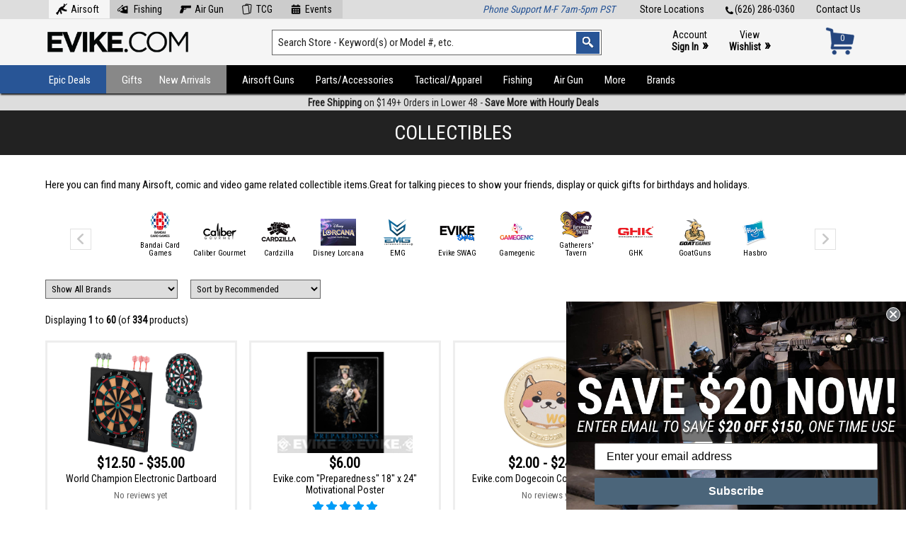

--- FILE ---
content_type: text/html; charset=UTF-8
request_url: https://www.evike.com/shop/997/1174/
body_size: 34378
content:
<!doctype html public "-//W3C//DTD HTML 4.01 Transitional//EN" "http://www.w3.org/TR/html4/loose.dtd"> <html dir="LTR" lang="en"> <head> <meta http-equiv="content-type" content="text/html;" charset="utf-8"> <title>Collectibles | Evike.com</title> <meta name="description" content="Here you can find many Airsoft, comic and video game related collectible items.
Great for talking pieces to show your friends, display or quick gifts for birthdays and holidays.
" /> <link rel="canonical" href="https://www.evike.com/997/1174/" /><meta http-equiv="Content-Type" content="text/html;" charset="utf-8"> <meta name="viewport" content="width=device-width, initial-scale=1"> <link href="https://fonts.googleapis.com/css?family=Roboto+Condensed" rel="stylesheet"> <link href="https://fonts.googleapis.com/css?family=Montserrat:400,700" rel="stylesheet" type="text/css"> <link rel="stylesheet" href="/css/fa6/css/all.min.css"> <link rel="stylesheet" href="/css/fa6/css/v4-shims.min.css"> <link rel="stylesheet" href="/css/style137.css" type="text/css" media="all" /><link rel="stylesheet" href="/css/print102.css" type="text/css" media="all" /> <script src="//ajax.googleapis.com/ajax/libs/jquery/3.5.1/jquery.min.js"></script><link rel="stylesheet" href="//ajax.googleapis.com/ajax/libs/jqueryui/1.12.1/themes/smoothness/jquery-ui.css"> <script src="//ajax.googleapis.com/ajax/libs/jqueryui/1.12.1/jquery-ui.min.js"></script> <script type="text/javascript" src="//cdn.nextopia.net/nxt-app/615d33ede25e2d47282ac6bb230133d4.js" async></script><script async type="text/javascript" src="//static.klaviyo.com/onsite/js/klaviyo.js?company_id=LZBAWh"></script><script src="/js/sly.min.js"></script><script src="/js/slippry.min.js"></script><link rel="stylesheet" href="/css/slippry.css" /><link rel="icon" href="/favicon.ico" type="image/x-icon"> <link rel="shortcut icon" href="/favicon.ico" type="image/x-icon"> <script>(function(w,d,s,l,i){w[l]=w[l]||[];w[l].push({'gtm.start':
new Date().getTime(),event:'gtm.js'});var f=d.getElementsByTagName(s)[0],
j=d.createElement(s),dl=l!='dataLayer'?'&l='+l:'';j.async=true;j.src=
'https://www.googletagmanager.com/gtm.js?id='+i+dl;f.parentNode.insertBefore(j,f);
})(window,document,'script','dataLayer','GTM-KT9CWJCC');</script> <script async src="https://www.googletagmanager.com/gtag/js?id=G-D6P7MBDHDC"></script> <script>
  window.dataLayer = window.dataLayer || [];
  function gtag(){dataLayer.push(arguments);}
  gtag('js', new Date());
  gtag('config', 'G-D6P7MBDHDC');
</script> <script>
 $(document).ready(function() {
 });
</script> <style>@media print { #___ratingbadge_0 { display: none !important; } }</style> </head> <body marginwidth="0" marginheight="0" topmargin="0" bottommargin="0" leftmargin="0" rightmargin="0"> <noscript><iframe src="https://www.googletagmanager.com/ns.html?id=GTM-KT9CWJCC" height="0" width="0" style="display:none;visibility:hidden"></iframe></noscript> <style>.header-container .header-navigation ul li { text-transform: none !important; } .header-container .header-navigation ul li a { padding: 12px 15px 13px; height: 15px; font: 15px 'Roboto Condensed', arial, helvetica, sans-serif; }</style><script type="text/javascript">
$(document).ready(function(){
  $('#mobile-navigation-trigger').click(function(){ $('#mobile-navigation').toggle( 100, 'swing' ); });
  $(window).on('resize',function(){ if ( $(this).width() >= 1025 ) { $('#mobile-navigation').hide(); } });
  $( '.wcol' ).prepend( $( '.errormsg' ) );
  $( '.wcol' ).prepend( $( '.infomsg' ) );
});
</script> <header class="header-container"> <div class="header-top"> <a href="https://www.evike.com/contact/">Contact Us</a> <a href="tel:626-286-0360"><img src="/images3/icon-tel.png" alt="Tel:" />(626) 286-0360</a> <a href="https://www.evike.com/store-locations/">Store Locations</a> <style>.header-container .header-top a.tlnavitem { display: inline-block; float: none; margin: 0; padding: 5px 15px 5px 5px; background: #ccc; } .header-container .header-top a.tlnavitem:hover { background: #f5f5f5; } @media only screen and (max-width: 960px) { .header-container .header-top a.tlnavitem { margin: 0 2px; padding: 5px 8px; } .header-container .header-top a.tlnavitem img { display: none; } }</style> <div class="message-container" style="float:left;margin-top:-5px;"><!-- zzr 1174|997_1174 --><a href="https://www.evike.com/" style="background:#f5f5f5;" class="tlnavitem"><img src="/images3/icon-header-airsoft.png" style="position:inline-block;margin:-4px 5px;height:16px;" alt="Airsoft" />Airsoft</a><a href="https://www.evike.com/fishing/" class="tlnavitem"><img src="/images3/icon-header-fishing.png" style="position:inline-block;margin:-4px 5px;height:16px;" alt="Fishing" /> Fishing</a><a href="https://www.evike.com/airgun/" class="tlnavitem"><img src="/images3/icon-header-airgun.png" style="position:inline-block;margin:-4px 5px;height:16px;" alt="Air Gun" />Air Gun</a><a href="https://www.evike.com/tcg/" class="tlnavitem"><img src="/images3/icon-header-tcg.png" style="position:inline-block;margin:-4px 5px;height:16px;" alt="TCG" />TCG</a><a href="https://www.evike.com/events/" class="tlnavitem"><img src="/images3/icon-header-events.png" style="position:inline-block;margin:-4px 5px;height:16px;" alt="Events" />Events</a></div> <div class="message-container" style="float:right;"><i style="color:#285596;">Phone Support M-F 7am-5pm PST</i></div> </div> <div class="header-main"> <div class="logo-container"><a class="logo" href="https://www.evike.com/"><img src="/images3/logo-evike2.png" alt="Evike.com Home" /></a></div> <div class="search-container"> <form action="https://www.evike.com/s/" method="get" name="search"> <input type="text" id="search" name="q" class="keywords keywordsearch" value="Search Store - Keyword(s) or Model #, etc." onfocus="if(this.value=='Search Store - Keyword(s) or Model #, etc.'){this.value='';}" onblur="if(this.value==''){this.value='Search Store - Keyword(s) or Model #, etc.';}" aria-label="Search keyword(s)" autocomplete="off" /> <input type="image" src="/images2/header-searchbutton.png" class="searchbutton" alt="Search" /> </form> </div> <div class="account-container"><a href="/account/">Account<br/><b>Sign In</b> <span>&raquo;</span></a><a href="https://www.evike.com/wishlist/">View<br/><b>Wishlist</b> <span>&raquo;</span></a></div> <div class="cart-container"><a href="https://www.evike.com/cart/"><div id="cartnum">0</div><div id="carticon"><img src="/images3/icon-cart-blue.png" alt="Cart" /></div></a></div> </div> <div class="header-navigation-mobile"><div id="mobile-navigation-trigger"><i class="fa fa-bars" aria-hidden="true"></i><h5>Browse by Type or Category</h5></div></div> <div id="mobile-navigation"> <ul><li><a href="/epic-deals/">Epic Deals</a></li><li><a href="/specials/">Specials</a></li><li><a href="/gifts/">Gifts</a></li><li><a href="/new-arrivals/">New Arrivals</a></li><li><a href="/preorder/">Preorders</a></li><li><a href="/events/">Evike Events</a></li><li><a href="/brands/sale/">Brands on Sale</a></li><li><a href="/brands/">Shop by Brand</a></li></ul><ul><li><a href="/start-airsoft/">Start Airsoft</a></li><li><a href="/airsoft-guns/">Airsoft Guns</a></li><li><a href="/airsoft-parts-accessories/">Parts/Accessories</a></li><li><a href="/airsoft-tactical-gear-apparel/">Tactical/Apparel</a></li><li><a href="/fishing/" style="color:#009cf7;">Fishing</a></li><li><a href="/airgun/" style="color:#c00;">Air Guns</a></li><li><a href="/tcg/" style="color:#cc0;">TCG</a></li><li><a href="/shop/997/">More Products</a></li></ul> </div> <div class="header-navigation"><div class="bgblock"></div> <ul><li style="position:relative;"><a href="https://www.evike.com/epic-deals/" class="highlight1">Epic Deals</a><div class="submenucontainer" style="left:-1px;width:260px;"><ul> <li><a href="https://www.evike.com/epic-deals/">All Epic Deals</a></li><li><a href="https://www.evike.com/epic-deals/">Airsoft Epic Deals</a></li><li><a href="https://www.evike.com/epic-deals/fishing/">Fishing Epic Deals</a></li><li><a href="https://www.evike.com/epic-deals/airgun/">Air Gun Epic Deals</a></li> <li><a href="https://www.evike.com/specials/">On Sale/Clearance<span>&#8227;</span></a><ul style="width:250px;"><li><a href="https://www.evike.com/specials/">Airsoft</a></li><li><a href="https://www.evike.com/specials/?keywords=&categories_id=1075&inc_subcat=1">Fishing</a></li><li><a href="https://www.evike.com/specials/?keywords=&categories_id=966&inc_subcat=1">Air Gun</a></li><li><a href="https://www.evike.com/brands/sale/">Brands on Sale</a></li></ul></li> <li><a href="https://www.evike.com/coupon-codes/">Coupon Codes</a></li></ul></div></li><li style="position:relative;"><a href="https://www.evike.com/gifts/" class="highlight2">Gifts</a><div class="submenucontainer" style="left:-1px;width:260px;"><ul><li><a href="https://www.evike.com/shop/1292/1297/">Gift Packages</a></li><li><a href="https://www.evike.com/shop/1292/1456/">Top Airsoft Rifles & Pistols</a></li><li><a href="https://www.evike.com/shop/1292/1457/">Airsoft Necessities</a></li><li><a href="https://www.evike.com/shop/1292/1455/">Great Gear Choices</a></li><li><a href="https://www.evike.com/shop/1292/1458/">Must Have Accessories</a></li><li><a href="https://www.evike.com/shop/1292/1295/">Gifts Over $100</a></li><li><a href="https://www.evike.com/shop/1292/1294/">Gifts Under $100</a></li><li><a href="https://www.evike.com/shop/1292/1293/">Gifts Under $50</a></li></ul></li><li style="position:relative;"><a href="https://www.evike.com/new-arrivals/" class="highlight3">New Arrivals</a><div class="submenucontainer" style="left:-1px;width:260px;"><ul> <li><a href="https://www.evike.com/new-arrivals/">All New Arrivals</a></li> <li><a href="https://www.evike.com/new-arrivals/fishing/">Fishing New Arrivals</a></li> <li><a href="https://www.evike.com/new-arrivals/airgun/">Air Gun New Arrivals</a></li> <li><a href="https://www.evike.com/preorder/">Pre-Order/Preview</a></li> <li class="last"><a href="https://www.evike.com/backinstock/">Back in Stock</a></li></ul></div></li><li><a href="https://www.evike.com/airsoft-guns/" class="highlight4">Airsoft Guns</a><div class="submenucontainer"><ul><li><a href="https://www.evike.com/shop/21/672/">Shop By Rifle Models<span>&#8227;</span></a><ul><li><a href="https://www.evike.com/shop/21/672/1110/">AR-15 / M4 / M16</a></li><li><a href="https://www.evike.com/shop/21/672/1430/">AK Series</a></li><li><a href="https://www.evike.com/shop/21/672/720/">KRISS Vector</a></li><li><a href="https://www.evike.com/shop/21/672/760/">P90</a></li><li><a href="https://www.evike.com/shop/21/672/1434/">SIG MCX / MPX</a></li><li><a href="https://www.evike.com/shop/21/672/751/">AUG</a></li><li><a href="https://www.evike.com/shop/21/672/819/">FAL</a></li><li><a href="https://www.evike.com/shop/21/672/913/">FAMAS</a></li><li><a href="https://www.evike.com/shop/21/672/1109/">FN F2000</a></li><li><a href="https://www.evike.com/shop/21/672/972/">G3 / HK33</a></li><li><a href="https://www.evike.com/shop/21/672/701/">G36 / XM8</a></li><li><a href="https://www.evike.com/shop/21/672/826/">Galil</a></li><li><a href="https://www.evike.com/shop/21/672/846/">HK416 / HK417</a></li><li><a href="https://www.evike.com/shop/21/672/835/">L85</a></li><li><a href="https://www.evike.com/shop/21/672/829/">M14 / SOC-16</a></li><li><a href="https://www.evike.com/shop/21/672/852/">MASADA / ACR</a></li><li><a href="https://www.evike.com/shop/21/672/761/">PDW</a></li><li><a href="https://www.evike.com/shop/21/672/755/">SCAR / MK16 / MK17</a></li><li><a href="https://www.evike.com/shop/21/672/786/">SIG/SA 550 551 552</a></li><li><a href="https://www.evike.com/shop/21/672/922/">SR-47</a></li><li><a href="https://www.evike.com/shop/21/672/845/">TAR21 / TAVOR</a></li><li><a href="https://www.evike.com/shop/21/672/1234/">Type 64 / Type 89</a></li><li><a href="https://www.evike.com/shop/21/672/1236/">VSS / SR-3</a></li><li><a href="https://www.evike.com/shop/21/672/1117/">Assault Rifle (Other)</a></li><li><a href="https://www.evike.com/shop/21/672/754/">B&T APC / MP9 / GHM</a></li><li><a href="https://www.evike.com/shop/21/672/1233/">CZ Scorpion EVO</a></li><li><a href="https://www.evike.com/shop/21/672/700/">MP5</a></li><li><a href="https://www.evike.com/shop/21/672/920/">MP7</a></li><li><a href="https://www.evike.com/shop/21/672/949/">Scorpion VZ61</a></li><li><a href="https://www.evike.com/shop/21/672/788/">Thompson</a></li><li><a href="https://www.evike.com/shop/21/672/849/">UMP / UMG</a></li><li><a href="https://www.evike.com/shop/21/672/850/">UZI  / MAC-10 / MAC-11</a></li><li><a href="https://www.evike.com/shop/21/672/753/">SMG (Other)</a></li><li><a href="https://www.evike.com/shop/21/672/950/">L96 / Type 96</a></li><li><a href="https://www.evike.com/shop/21/672/752/">M700 / M24 / M40 / VSR10</a></li><li><a href="https://www.evike.com/shop/21/672/1107/">SR25 / M110</a></li><li><a href="https://www.evike.com/shop/21/672/834/">SVD / Dragunov</a></li><li><a href="https://www.evike.com/shop/21/672/1119/">Large Caliber Sniper Rifles</a></li><li><a href="https://www.evike.com/shop/21/672/1230/">Sniper Rifles (Other)</a></li><li><a href="https://www.evike.com/shop/21/672/756/">M249 / MK46</a></li><li><a href="https://www.evike.com/shop/21/672/1235/">M60 / M240</a></li><li><a href="https://www.evike.com/shop/21/672/758/">Minigun</a></li><li><a href="https://www.evike.com/shop/21/672/1114/">PKP / PKM / RPD</a></li><li><a href="https://www.evike.com/shop/21/672/684/">Machine Gun / SAW (Other)</a></li><li><a href="https://www.evike.com/shop/21/672/942/">Sci-Fi / Anime</a></li><li><a href="https://www.evike.com/shop/21/672/1231/">Western / Historical</a></li><li><a href="https://www.evike.com/shop/21/672/941/">WWII</a></li><li><a href="https://www.evike.com/specials/?keywords=&categories_id=672&inc_subcat=1" style="color:red;">Sale/Clearance</a></li></ul></li><li><a href="https://www.evike.com/shop/21/839/">Shop By Pistol Models<span>&#8227;</span></a><ul><li><a href="https://www.evike.com/shop/21/839/840/">Hi-CAPA</a></li><li><a href="https://www.evike.com/shop/21/839/1232/">GLOCK</a></li><li><a href="https://www.evike.com/shop/21/839/1426/">Archon Type B</a></li><li><a href="https://www.evike.com/shop/21/839/1427/">Canik TP9</a></li><li><a href="https://www.evike.com/shop/21/839/1422/">Hudson H9</a></li><li><a href="https://www.evike.com/shop/21/839/1424/">SAI BLU</a></li><li><a href="https://www.evike.com/shop/21/839/1423/">SIG P320 / M17</a></li><li><a href="https://www.evike.com/shop/21/839/836/">1911</a></li><li><a href="https://www.evike.com/shop/21/839/1428/">AAP / Galaxy Series</a></li><li><a href="https://www.evike.com/shop/21/839/921/">CZ / Tanfoglio Series</a></li><li><a href="https://www.evike.com/shop/21/839/838/">Desert Eagle</a></li><li><a href="https://www.evike.com/shop/21/839/948/">FN-57 / FN-X</a></li><li><a href="https://www.evike.com/shop/21/839/974/">M&P Series</a></li><li><a href="https://www.evike.com/shop/21/839/837/">M9</a></li><li><a href="https://www.evike.com/shop/21/839/841/">P226 / P229</a></li><li><a href="https://www.evike.com/shop/21/839/1024/">P99 / PPQ / PPS / PPK</a></li><li><a href="https://www.evike.com/shop/21/839/855/">Revolvers</a></li><li><a href="https://www.evike.com/shop/21/839/959/">Russian Pistols</a></li><li><a href="https://www.evike.com/shop/21/839/854/">Striker Styled Pistols</a></li><li><a href="https://www.evike.com/shop/21/839/842/">USP / MK23 / HK</a></li><li><a href="https://www.evike.com/shop/21/839/1425/">WWII / Historical</a></li><li><a href="https://www.evike.com/shop/21/839/1121/">Other</a></li><li><a href="https://www.evike.com/specials/?keywords=&categories_id=839&inc_subcat=1" style="color:red;">Sale/Clearance</a></li></ul></li><li><a href="https://www.evike.com/shop/21/44/">Airsoft Electric Rifles</a></li><li><a href="https://www.evike.com/shop/21/45/">Gas Airsoft Pistols</a></li><li><a href="https://www.evike.com/shop/21/526/">Gas Blowback Rifles</a></li><li><a href="https://www.evike.com/shop/21/1453/" style="font-weight:bold;color:green;">Start Airsoft</a></li></ul><ul><li><a href="https://www.evike.com/shop/21/47/">Airsoft Shotguns</a></li><li><a href="https://www.evike.com/shop/21/1040/">Airsoft Sniper Rifles</a></li><li><a href="https://www.evike.com/shop/21/1210/">Custom Cerakote</a></li><li><a href="https://www.evike.com/shop/21/49/">Custom Work & Services</a></li><li><a href="https://www.evike.com/shop/21/930/">Evike Custom Guns<span>&#8227;</span></a><ul><li><a href="https://www.evike.com/shop/21/930/1248/">EPS Custom Guns</a></li><li><a href="https://www.evike.com/shop/21/930/813/">M4 (EMG)</a></li><li><a href="https://www.evike.com/shop/21/930/619/">M4 (G&G)</a></li><li><a href="https://www.evike.com/shop/21/930/620/">M4 (G&P)</a></li><li><a href="https://www.evike.com/shop/21/930/622/">M4 (KWA)</a></li><li><a href="https://www.evike.com/shop/21/930/621/">M4 (Matrix)</a></li><li><a href="https://www.evike.com/shop/21/930/1116/">M4 (Umbrella Armory)</a></li><li><a href="https://www.evike.com/shop/21/930/497/">P90 / E90 series</a></li><li><a href="https://www.evike.com/shop/21/930/508/">SCAR-L / SCAR-H Series</a></li><li><a href="https://www.evike.com/shop/21/930/642/">Shotguns</a></li><li><a href="https://www.evike.com/shop/21/930/570/">Sniper Rifles</a></li><li><a href="https://www.evike.com/shop/21/930/944/">Assault Rifles (Other)</a></li><li><a href="https://www.evike.com/shop/21/930/54/">Hand Guns</a></li><li><a href="https://www.evike.com/shop/21/930/699/">KRISS Vector</a></li><li><a href="https://www.evike.com/shop/21/930/815/">SMG (Other)</a></li><li><a href="https://www.evike.com/shop/21/930/51/">G36 / MK36 Series</a></li><li><a href="https://www.evike.com/shop/21/930/50/">AK Series</a></li><li><a href="https://www.evike.com/shop/21/930/496/">M14 Series</a></li><li><a href="https://www.evike.com/shop/21/930/499/">AUG Series</a></li><li><a href="https://www.evike.com/shop/21/930/494/">TAR21 / Tavor Series</a></li><li><a href="https://www.evike.com/shop/21/930/498/">Thompson Series</a></li><li><a href="https://www.evike.com/specials/?keywords=&categories_id=930&inc_subcat=1" style="color:red;">Sale/Clearance</a></li></ul></li><li><a href="https://www.evike.com/shop/21/46/">Grenade Launchers</a></li></ul><ul><li><a href="https://www.evike.com/shop/21/825/">Collectible Replicas</a></li><li><a href="https://www.evike.com/shop/21/803/">Gas Rifles (Non-Blowback)</a></li><li><a href="https://www.evike.com/shop/21/766/">HPA / Electro-Pneumatic</a></li><li><a href="https://www.evike.com/shop/21/591/">Heavy Weapons</a></li><li><a href="https://www.evike.com/shop/21/1370/">Machine Guns</a></li><li><a href="https://www.evike.com/shop/21/665/">Rapid Deployment</a></li></ul><ul class="last"><li><a href="https://www.evike.com/shop/21/43/">Air Spring Rifles</a></li><li><a href="https://www.evike.com/shop/21/493/">Airsoft Electric Pistols</a></li><li><a href="https://www.evike.com/shop/21/42/">Air Spring Pistols</a></li><li><a href="https://www.evike.com/shop/21/661/">Training Weapons</a></li><li><a href="https://www.evike.com/shop/21/224/">LPAEG</a></li><li><a href="https://www.evike.com/shop/21/504/">Airsoft Bone Yard</a></li></ul><ul><li><a href="https://www.evike.com/specials/?keywords=&categories_id=21&inc_subcat=1" style="color:red;">Sale/Clearance</a></li></ul></div></li><li><a href="https://www.evike.com/airsoft-parts-accessories/">Parts/Accessories</a><div class="submenucontainer"><ul><li><a href="https://www.evike.com/shop/28/23/">Airsoft Gun Magazines<span>&#8227;</span></a><ul><li><a href="https://www.evike.com/shop/28/23/56/">Electric Gun Magazines</a></li><li><a href="https://www.evike.com/shop/28/23/57/">Gas Gun Magazines</a></li><li><a href="https://www.evike.com/shop/28/23/60/">Sniper Rifle Magazines</a></li><li><a href="https://www.evike.com/shop/28/23/569/">Shotgun and Revolver Shells</a></li><li><a href="https://www.evike.com/shop/28/23/61/">LPAEG, AEP, Spring Gun Magazines</a></li><li><a href="https://www.evike.com/shop/28/23/59/">Magazine Accessories</a></li><li><a href="https://www.evike.com/shop/28/23/790/">Magazine Repair Parts</a></li><li><a href="https://www.evike.com/shop/28/23/1137/">Mag Wraps</a></li><li><a href="https://www.evike.com/specials/?keywords=&categories_id=23&inc_subcat=1" style="color:red;">Sale/Clearance</a></li></ul></li><li><a href="https://www.evike.com/shop/28/31/">Batteries<span>&#8227;</span></a><ul><li><a href="https://www.evike.com/shop/28/31/1375/">Shop By Battery Location</a></li><li><a href="https://www.evike.com/shop/28/31/167/">Battery Accessories</a></li><li><a href="https://www.evike.com/shop/28/31/1438/">Battery Banks / Power Packs</a></li><li><a href="https://www.evike.com/shop/28/31/168/">Chargers</a></li><li><a href="https://www.evike.com/shop/28/31/1371/">LiPo Chargers</a></li><li><a href="https://www.evike.com/shop/28/31/171/">LiPoly / Lithium Cell Batteries</a></li><li><a href="https://www.evike.com/shop/28/31/1374/">NiMH / NiCd Batteries</a></li><li><a href="https://www.evike.com/shop/28/31/175/">Standard Batteries</a></li><li><a href="https://www.evike.com/shop/28/31/172/">Others</a></li><li><a href="https://www.evike.com/specials/?keywords=&categories_id=31&inc_subcat=1" style="color:red;">Sale/Clearance</a></li></ul></li><li><a href="https://www.evike.com/shop/28/27/">BBs & Gas<span>&#8227;</span></a><ul><li><a href="https://www.evike.com/shop/28/27/487/">6mm Plant-Based BioVal / Outdoor</a></li><li><a href="https://www.evike.com/shop/28/27/129/">6mm Precision BBs</a></li><li><a href="https://www.evike.com/shop/28/27/531/">8mm BBs</a></li><li><a href="https://www.evike.com/shop/28/27/130/">Airsoft Gas & CO2</a></li><li><a href="https://www.evike.com/shop/28/27/133/">BB Accessories</a></li><li><a href="https://www.evike.com/shop/28/27/1249/">Special Purpose BBs</a></li><li><a href="https://www.evike.com/shop/28/27/529/">Tracer BBs</a></li><li><a href="https://www.evike.com/shop/28/27/128/">0.12g BBs</a></li><li><a href="https://www.evike.com/specials/?keywords=&categories_id=27&inc_subcat=1" style="color:red;">Sale/Clearance</a></li></ul></li><li><a href="https://www.evike.com/shop/28/141/">Lube / Oil / Grease / Glue</a></li><li><a href="https://www.evike.com/shop/28/24/">AEG Internal Parts<span>&#8227;</span></a><ul><li><a href="https://www.evike.com/shop/28/24/333/">AEG Main Springs</a></li><li><a href="https://www.evike.com/shop/28/24/63/">Air Nozzles</a></li><li><a href="https://www.evike.com/shop/28/24/64/">Anti-Reversal Latches</a></li><li><a href="https://www.evike.com/shop/28/24/341/">Bushings & Bearings</a></li><li><a href="https://www.evike.com/shop/28/24/702/">CTW / PTW Parts</a></li><li><a href="https://www.evike.com/shop/28/24/66/">Cut-Off Levers</a></li><li><a href="https://www.evike.com/shop/28/24/347/">Cylinder Heads</a></li><li><a href="https://www.evike.com/shop/28/24/348/">Cylinders</a></li><li><a href="https://www.evike.com/shop/28/24/89/">Fuse / Fuse Box</a></li><li><a href="https://www.evike.com/shop/28/24/68/">Gearbox</a></li><li><a href="https://www.evike.com/shop/28/24/353/">Gearbox Parts</a></li><li><a href="https://www.evike.com/shop/28/24/614/">Gearbox Springs - MISC</a></li><li><a href="https://www.evike.com/shop/28/24/346/">Gearbox Tune-Up Kits</a></li><li><a href="https://www.evike.com/shop/28/24/363/">Gears</a></li><li><a href="https://www.evike.com/shop/28/24/71/">Hop-Up</a></li><li><a href="https://www.evike.com/shop/28/24/1196/">Inner Barrels (AEG)</a></li><li><a href="https://www.evike.com/shop/28/24/939/">MOSFET</a></li><li><a href="https://www.evike.com/shop/28/24/73/">Motor</a></li><li><a href="https://www.evike.com/shop/28/24/1355/">NGRS Parts</a></li><li><a href="https://www.evike.com/shop/28/24/74/">Piston Heads</a></li><li><a href="https://www.evike.com/shop/28/24/75/">Pistons</a></li><li><a href="https://www.evike.com/shop/28/24/76/">Selector Plates</a></li><li><a href="https://www.evike.com/shop/28/24/77/">Shims</a></li><li><a href="https://www.evike.com/shop/28/24/401/">Spring Guides</a></li><li><a href="https://www.evike.com/shop/28/24/79/">Tappet Plates</a></li><li><a href="https://www.evike.com/shop/28/24/417/">Wiring Harnesses & Plugs</a></li><li><a href="https://www.evike.com/specials/?keywords=&categories_id=24&inc_subcat=1" style="color:red;">Sale/Clearance</a></li></ul></li><li><a href="https://www.evike.com/shop/28/26/">Gas Gun Parts<span>&#8227;</span></a><ul><li><a href="https://www.evike.com/shop/28/26/1351/">Barrel Adapters</a></li><li><a href="https://www.evike.com/shop/28/26/1362/">Blowback Unit Parts</a></li><li><a href="https://www.evike.com/shop/28/26/1361/">External Safety</a></li><li><a href="https://www.evike.com/shop/28/26/1341/">Gas Gun Charging Handles</a></li><li><a href="https://www.evike.com/shop/28/26/1349/">Gas Gun Hop-Up</a></li><li><a href="https://www.evike.com/shop/28/26/563/">Gas Gun Screws</a></li><li><a href="https://www.evike.com/shop/28/26/119/">Gas Gun Selectors</a></li><li><a href="https://www.evike.com/shop/28/26/613/">Gas Rifle Bolts</a></li><li><a href="https://www.evike.com/shop/28/26/1338/">Gas Rifle Buffer Tubes & Parts</a></li><li><a href="https://www.evike.com/shop/28/26/116/">Gas Rifle Grips</a></li><li><a href="https://www.evike.com/shop/28/26/1363/">Gaskets & O-Rings</a></li><li><a href="https://www.evike.com/shop/28/26/1359/">Hammer Assemblies</a></li><li><a href="https://www.evike.com/shop/28/26/1344/">Inner Barrels (Gas Guns)</a></li><li><a href="https://www.evike.com/shop/28/26/123/">Internal Springs</a></li><li><a href="https://www.evike.com/shop/28/26/1365/">Magazine Lips & Followers</a></li><li><a href="https://www.evike.com/shop/28/26/804/">Magazine Releases</a></li><li><a href="https://www.evike.com/shop/28/26/1343/">Magwells</a></li><li><a href="https://www.evike.com/shop/28/26/1340/">Outer Barrels</a></li><li><a href="https://www.evike.com/shop/28/26/1360/">Pins, Detents, and Sears</a></li><li><a href="https://www.evike.com/shop/28/26/126/">Pistol Accessories</a></li><li><a href="https://www.evike.com/shop/28/26/1346/">Pistol Frames</a></li><li><a href="https://www.evike.com/shop/28/26/703/">Pistol Grips</a></li><li><a href="https://www.evike.com/shop/28/26/120/">Rail and Red Dot Mounts</a></li><li><a href="https://www.evike.com/shop/28/26/1358/">Recoil Springs & Guides</a></li><li><a href="https://www.evike.com/shop/28/26/118/">Rifle Receiver Parts</a></li><li><a href="https://www.evike.com/shop/28/26/1345/">Rifle Receivers</a></li><li><a href="https://www.evike.com/shop/28/26/1342/">Sights</a></li><li><a href="https://www.evike.com/shop/28/26/1364/">Slide & Bolt Catches</a></li><li><a href="https://www.evike.com/shop/28/26/1352/">Slides</a></li><li><a href="https://www.evike.com/shop/28/26/1348/">Triggers</a></li><li><a href="https://www.evike.com/shop/28/26/125/">Valves</a></li><li><a href="https://www.evike.com/shop/28/26/1088/">APS CAM870 Parts</a></li><li><a href="https://www.evike.com/shop/28/26/664/">Gas Gun Conversion Kits</a></li><li><a href="https://www.evike.com/shop/28/26/553/">Hand Gun Stocks</a></li><li><a href="https://www.evike.com/shop/28/26/674/">Tanaka / KJW M700 Parts</a></li><li><a href="https://www.evike.com/shop/28/26/1085/">Tippmann Parts</a></li><li><a href="https://www.evike.com/shop/28/26/124/">Tokyo Marui Shotgun Parts</a></li><li><a href="https://www.evike.com/specials/?keywords=&categories_id=26&inc_subcat=1" style="color:red;">Sale/Clearance</a></li></ul></li><li><a href="https://www.evike.com/shop/28/368/">Hop-Up Buckings</a></li><li><a href="https://www.evike.com/shop/28/648/">Spring Rifle Internal Parts<span>&#8227;</span></a><ul><li><a href="https://www.evike.com/shop/28/648/690/">Cylinders / Tune-Up Kit</a></li><li><a href="https://www.evike.com/shop/28/648/655/">Feeding Ramps</a></li><li><a href="https://www.evike.com/shop/28/648/102/">Inner Barrel Stabilizers</a></li><li><a href="https://www.evike.com/shop/28/648/1350/">Inner Barrels (Sniper Rifles)</a></li><li><a href="https://www.evike.com/shop/28/648/679/">Pins / Screws / O-Rings</a></li><li><a href="https://www.evike.com/shop/28/648/658/">Sniper Rifle Cylinder Heads</a></li><li><a href="https://www.evike.com/shop/28/648/650/">Sniper Rifle Hop-Up</a></li><li><a href="https://www.evike.com/shop/28/648/612/">Sniper Rifle Main Springs</a></li><li><a href="https://www.evike.com/shop/28/648/656/">Sniper Rifle Pistons</a></li><li><a href="https://www.evike.com/shop/28/648/662/">Sniper Rifle Spring Guides</a></li><li><a href="https://www.evike.com/shop/28/648/678/">Sniper Rifle Trigger Assembly</a></li><li><a href="https://www.evike.com/shop/28/648/1419/">Spring Shotgun Internals</a></li><li><a href="https://www.evike.com/specials/?keywords=&categories_id=648&inc_subcat=1" style="color:red;">Sale/Clearance</a></li></ul></li></ul><ul><li><a href="https://www.evike.com/shop/28/25/">External Parts<span>&#8227;</span></a><ul><li><a href="https://www.evike.com/shop/28/25/927/">Shop by Other Gun Models</a></li><li><a href="https://www.evike.com/shop/28/25/95/">M4 / M16 External Parts</a></li><li><a href="https://www.evike.com/shop/28/25/84/">AK External Parts</a></li><li><a href="https://www.evike.com/shop/28/25/598/">Machine Gun External Parts</a></li><li><a href="https://www.evike.com/shop/28/25/99/">MP5 External Parts</a></li><li><a href="https://www.evike.com/shop/28/25/1446/">Picatinny Mounted Stocks</a></li><li><a href="https://www.evike.com/shop/28/25/109/">Back-Up Sights</a></li><li><a href="https://www.evike.com/shop/28/25/273/">Barrel Extensions</a></li><li><a href="https://www.evike.com/shop/28/25/87/">Flash Hiders and Muzzle Devices</a></li><li><a href="https://www.evike.com/shop/28/25/791/">Grenade Launcher Parts</a></li><li><a href="https://www.evike.com/shop/28/25/1436/">Rail Charms / Accessories</a></li><li><a href="https://www.evike.com/shop/28/25/1181/">Rail Covers</a></li><li><a href="https://www.evike.com/shop/28/25/289/">Rail Segments</a></li><li><a href="https://www.evike.com/shop/28/25/110/">Sling Adapters</a></li><li><a href="https://www.evike.com/shop/28/25/83/">Threaded Adapters</a></li><li><a href="https://www.evike.com/shop/28/25/115/">Vertical Grips and Hand Stops</a></li><li><a href="https://www.evike.com/shop/28/25/811/">Tech Videos</a></li><li><a href="https://www.evike.com/specials/?keywords=&categories_id=25&inc_subcat=1" style="color:red;">Sale/Clearance</a></li></ul></li><li><a href="https://www.evike.com/shop/28/1156/">Grenade Parts & Accessories</a></li><li><a href="https://www.evike.com/shop/28/514/">Hand Grenades & Mines</a></li><li><a href="https://www.evike.com/shop/28/1138/">HPA<span>&#8227;</span></a><ul><li><a href="https://www.evike.com/shop/28/1138/1145/">HPA Accessories</a></li><li><a href="https://www.evike.com/shop/28/1138/1089/">HPA Regulators</a></li><li><a href="https://www.evike.com/shop/28/1138/789/">HPA Tanks</a></li><li><a href="https://www.evike.com/shop/28/1138/1139/">Other HPA Systems</a></li><li><a href="https://www.evike.com/shop/28/1138/918/">PolarStar Fusion Engine/JACK/F1</a></li><li><a href="https://www.evike.com/shop/28/1138/1086/">Wolverine Airsoft Parts</a></li><li><a href="https://www.evike.com/specials/?keywords=&categories_id=1138&inc_subcat=1" style="color:red;">Sale/Clearance</a></li></ul></li><li><a href="https://www.evike.com/shop/28/58/">Launcher Shells & Projectiles</a></li><li><a href="https://www.evike.com/shop/28/33/">Lights & Lasers<span>&#8227;</span></a><ul><li><a href="https://www.evike.com/shop/28/33/795/">Flashlights</a></li><li><a href="https://www.evike.com/shop/28/33/1291/">Headlamps / Survival Lamps</a></li><li><a href="https://www.evike.com/shop/28/33/762/">Laser & Light Accessories</a></li><li><a href="https://www.evike.com/shop/28/33/140/">Lasers</a></li><li><a href="https://www.evike.com/shop/28/33/184/">Rings & Mounts</a></li><li><a href="https://www.evike.com/specials/?keywords=&categories_id=33&inc_subcat=1" style="color:red;">Sale/Clearance</a></li></ul></li><li><a href="https://www.evike.com/shop/28/98/">Mock PEQ Units</a></li><li><a href="https://www.evike.com/shop/28/142/">Mock Suppressor</a></li></ul><ul><li><a href="https://www.evike.com/shop/28/32/">Scopes & Optics<span>&#8227;</span></a><ul><li><a href="https://www.evike.com/shop/28/32/178/">Binoculars</a></li><li><a href="https://www.evike.com/shop/28/32/183/">Magnifiers</a></li><li><a href="https://www.evike.com/shop/28/32/181/">Night Vision</a></li><li><a href="https://www.evike.com/shop/28/32/182/">Red Dot Sights</a></li><li><a href="https://www.evike.com/shop/28/32/180/">Rifle Scopes</a></li><li><a href="https://www.evike.com/shop/28/32/177/">Scope Accessories</a></li><li><a href="https://www.evike.com/shop/28/32/107/">Scope Mounts & Risers</a></li><li><a href="https://www.evike.com/shop/28/32/575/">Scope Rings</a></li><li><a href="https://www.evike.com/specials/?keywords=&categories_id=32&inc_subcat=1" style="color:red;">Sale/Clearance</a></li></ul></li><li><a href="https://www.evike.com/shop/28/592/">Tracer Units</a></li><li><a href="https://www.evike.com/shop/28/85/">Bipods</a></li><li><a href="https://www.evike.com/shop/28/134/">Chronographs</a></li><li><a href="https://www.evike.com/shop/28/1168/">Dummy Munitions</a></li><li><a href="https://www.evike.com/shop/28/1163/">Smoke Grenades & Pyrotechnics</a></li><li><a href="https://www.evike.com/shop/28/1133/">Tape</a></li><li><a href="https://www.evike.com/shop/28/144/">Targets</a></li></ul><ul class="last"><li><a href="https://www.evike.com/shop/28/136/">Decorative</a></li><li><a href="https://www.evike.com/shop/28/138/">Gun Stands / Storage</a></li><li><a href="https://www.evike.com/shop/28/1169/">Spray Paint</a></li><li><a href="https://www.evike.com/shop/28/1205/">Real Steel Accessories<span>&#8227;</span></a><ul><li><a href="https://www.evike.com/shop/28/1205/1218/">AR15 / AR10</a></li><li><a href="https://www.evike.com/shop/28/1205/1220/">AK</a></li><li><a href="https://www.evike.com/shop/28/1205/1224/">Bolt Action Rifle</a></li><li><a href="https://www.evike.com/shop/28/1205/1221/">Rimfire / Pistol Caliber Firearm</a></li><li><a href="https://www.evike.com/shop/28/1205/1447/">CZ Parts</a></li><li><a href="https://www.evike.com/shop/28/1205/1219/">Handgun</a></li><li><a href="https://www.evike.com/shop/28/1205/1222/">Shotgun</a></li><li><a href="https://www.evike.com/shop/28/1205/1223/">Accessories</a></li><li><a href="https://www.evike.com/specials/?keywords=&categories_id=1205&inc_subcat=1" style="color:red;">Sale/Clearance</a></li></ul></li><li><a href="https://www.evike.com/shop/28/145/">Tools</a></li><li><a href="https://www.evike.com/shop/28/810/">Tech Videos</a></li><li><a href="https://www.evike.com/specials/?keywords=&categories_id=28&inc_subcat=1" style="color:red;">Sale/Clearance</a></li></ul></div></li><li><a href="https://www.evike.com/airsoft-tactical-gear-apparel/">Tactical/Apparel</a><div class="submenucontainer"><ul><li><a href="https://www.evike.com/shop/30/935/">Outdoor Equipment and Survival<span>&#8227;</span></a><ul style="width:240px;"><li><a href="https://www.evike.com/shop/30/935/1227/">Camping</a></li><li><a href="https://www.evike.com/shop/30/935/1172/">Camping Utensils</a></li><li><a href="https://www.evike.com/shop/30/935/1437/">Cots / Sleeping Systems</a></li><li><a href="https://www.evike.com/shop/30/935/1093/">Fire</a></li><li><a href="https://www.evike.com/shop/30/935/765/">Survival Bracelets</a></li><li><a href="https://www.evike.com/shop/30/935/161/">Survival Essentials</a></li><li><a href="https://www.evike.com/specials/?keywords=&categories_id=935&inc_subcat=1" style="color:red;">Sale/Clearance</a></li></ul></li><li><a href="https://www.evike.com/shop/30/892/">Patches</a></li><li><a href="https://www.evike.com/shop/30/272/">Player Supplies</a></li><li><a href="https://www.evike.com/shop/30/1143/">Stickers</a></li><li><a href="https://www.evike.com/shop/30/163/">Belts</a></li><li><a href="https://www.evike.com/shop/30/902/">Body Armor & Vests</a></li><li><a href="https://www.evike.com/shop/30/1289/">Body Armor & Vests Accessories</a></li><li><a href="https://www.evike.com/shop/30/596/">Chest Rigs & Harnesses</a></li><li><a href="https://www.evike.com/shop/30/886/">Ghillie Suits and Concealment</a></li><li><a href="https://www.evike.com/shop/30/152/">Helmet Accessories</a></li><li><a href="https://www.evike.com/shop/30/953/">Helmets</a></li><li><a href="https://www.evike.com/shop/30/1373/">Holsters - Accessories</a></li><li><a href="https://www.evike.com/shop/30/924/">Holsters - Hard Shell</a></li></ul><ul><li><a href="https://www.evike.com/shop/30/153/">Holsters - Soft</a></li><li><a href="https://www.evike.com/shop/30/1103/">Hydration Solutions</a></li><li><a href="https://www.evike.com/shop/30/712/">Pouches<span>&#8227;</span></a><ul><li><a href="https://www.evike.com/shop/30/712/1303/">Admin Pouches</a></li><li><a href="https://www.evike.com/shop/30/712/1308/">Canteen & Hydration Pouches</a></li><li><a href="https://www.evike.com/shop/30/712/1160/">Clips, Straps & Accessories</a></li><li><a href="https://www.evike.com/shop/30/712/1305/">Dump Pouches</a></li><li><a href="https://www.evike.com/shop/30/712/1083/">Electronics & Gadget Pouches</a></li><li><a href="https://www.evike.com/shop/30/712/1302/">General Purpose Pouches</a></li><li><a href="https://www.evike.com/shop/30/712/1301/">Grenade Pouches</a></li><li><a href="https://www.evike.com/shop/30/712/1299/">Mag Pouches (Pistol)</a></li><li><a href="https://www.evike.com/shop/30/712/1298/">Mag Pouches (Rifle, SMG, MG)</a></li><li><a href="https://www.evike.com/shop/30/712/1300/">Medical Pouches</a></li><li><a href="https://www.evike.com/shop/30/712/1306/">Radio Pouches</a></li><li><a href="https://www.evike.com/shop/30/712/1304/">Shot Shell Pouches / Carriers</a></li><li><a href="https://www.evike.com/shop/30/712/827/">Utility Pouches</a></li><li><a href="https://www.evike.com/specials/?keywords=&categories_id=712&inc_subcat=1" style="color:red;">Sale/Clearance</a></li></ul></li><li><a href="https://www.evike.com/shop/30/135/">Radios / Headsets & Accessories</a></li><li><a href="https://www.evike.com/shop/30/1087/">Shotgun Caddies</a></li><li><a href="https://www.evike.com/shop/30/160/">Slings</a></li><li><a href="https://www.evike.com/shop/30/1307/">Thigh Rigs & Harnesses</a></li><li><a href="https://www.evike.com/shop/30/147/">Combat Uniforms</a></li><li><a href="https://www.evike.com/shop/30/1144/">Ear Protection</a></li><li><a href="https://www.evike.com/shop/30/1356/">Eye Protection & Eyewear<span>&#8227;</span></a><ul><li><a href="https://www.evike.com/shop/30/1356/1142/">Eyewear Accessories</a></li><li><a href="https://www.evike.com/shop/30/1356/149/">Goggles</a></li><li><a href="https://www.evike.com/shop/30/1356/1141/">Shooting Glasses</a></li><li><a href="https://www.evike.com/shop/30/1356/1140/">Sunglasses</a></li><li><a href="https://www.evike.com/specials/?keywords=&categories_id=1356&inc_subcat=1" style="color:red;">Sale/Clearance</a></li></ul></li><li><a href="https://www.evike.com/shop/30/164/">Footwear</a></li><li><a href="https://www.evike.com/shop/30/947/">Footwear Accessories</a></li><li><a href="https://www.evike.com/shop/30/737/">Gloves</a></li></ul><ul><li><a href="https://www.evike.com/shop/30/743/">Hats</a></li><li><a href="https://www.evike.com/shop/30/573/">Jackets / Sweaters / Hoodies</a></li><li><a href="https://www.evike.com/shop/30/157/">Knee / Elbow Pads</a></li><li><a href="https://www.evike.com/shop/30/937/">Masks<span>&#8227;</span></a><ul><li><a href="https://www.evike.com/shop/30/937/844/">Costume Cosplay Masks</a></li><li><a href="https://www.evike.com/shop/30/937/831/">Custom Face Masks</a></li><li><a href="https://www.evike.com/shop/30/937/154/">Full Face Masks</a></li><li><a href="https://www.evike.com/shop/30/937/744/">Half Face Masks</a></li><li><a href="https://www.evike.com/specials/?keywords=&categories_id=937&inc_subcat=1" style="color:red;">Sale/Clearance</a></li></ul></li><li><a href="https://www.evike.com/shop/30/1170/">Mock NVGs & Accessories</a></li><li><a href="https://www.evike.com/shop/30/870/">Pants / Shorts</a></li><li><a href="https://www.evike.com/shop/30/772/">Shirts</a></li><li><a href="https://www.evike.com/shop/30/784/">Thermal Layering & Wet Weather</a></li><li><a href="https://www.evike.com/shop/30/1366/">Wallets</a></li><li><a href="https://www.evike.com/shop/30/926/">Watches</a></li><li><a href="https://www.evike.com/shop/30/151/">Wraps & Balaclavas</a></li><li><a href="https://www.evike.com/shop/30/722/">Ammo Boxes / Containers</a></li><li><a href="https://www.evike.com/shop/30/1094/">Bags<span>&#8227;</span></a><ul><li><a href="https://www.evike.com/shop/30/1094/146/">Backpacks</a></li><li><a href="https://www.evike.com/shop/30/1094/962/">Bag Accessories</a></li><li><a href="https://www.evike.com/shop/30/1094/1082/">Deployment / Duffel / Range Bags</a></li><li><a href="https://www.evike.com/shop/30/1094/1095/">Hydration Carriers</a></li><li><a href="https://www.evike.com/shop/30/1094/1098/">Other Bags</a></li><li><a href="https://www.evike.com/shop/30/1094/1096/">Sling/Messenger Bags</a></li><li><a href="https://www.evike.com/shop/30/1094/1097/">Waist Packs</a></li><li><a href="https://www.evike.com/specials/?keywords=&categories_id=1094&inc_subcat=1" style="color:red;">Sale/Clearance</a></li></ul></li></ul><ul class="last"><li><a href="https://www.evike.com/shop/30/150/">Gun Bags</a></li><li><a href="https://www.evike.com/shop/30/139/">Gun Cases</a></li><li><a href="https://www.evike.com/shop/30/1353/">Storage Cases</a></li><li><a href="https://www.evike.com/shop/30/787/">Cameras, GoPro, & Drones</a></li><li><a href="https://www.evike.com/shop/30/1173/">Flags & Banners</a></li><li><a href="https://www.evike.com/shop/30/975/">K9 Accessories</a></li><li><a href="https://www.evike.com/shop/30/196/">Keychains, Carabiners & Lanyards</a></li><li><a href="https://www.evike.com/shop/30/201/">Knives & Blades<span>&#8227;</span></a><ul><li><a href="https://www.evike.com/shop/30/201/1166/">Decorative Blades</a></li><li><a href="https://www.evike.com/shop/30/201/1164/">EDC / Tactical</a></li><li><a href="https://www.evike.com/shop/30/201/1167/">Foam Weapons</a></li><li><a href="https://www.evike.com/shop/30/201/1165/">Training</a></li><li><a href="https://www.evike.com/specials/?keywords=&categories_id=201&inc_subcat=1" style="color:red;">Sale/Clearance</a></li></ul></li><li><a href="https://www.evike.com/shop/30/1006/">Riot Shields</a></li><li><a href="https://www.evike.com/shop/30/1203/">Signature Loadouts</a></li><li><a href="https://www.evike.com/specials/?keywords=&categories_id=30&inc_subcat=1" style="color:red;">Sale/Clearance</a></li></ul></div></li><li><a href="https://www.evike.com/fishing/">Fishing</a><div class="submenucontainer"><ul><li><a href="https://www.evike.com/shop/997/1075/1357/">Fishing Trips</a></li><li><a href="https://www.evike.com/shop/997/1075/1076/">Reels</a></li><li><a href="https://www.evike.com/shop/997/1075/1077/">Rods</a></li></ul><ul><li><a href="https://www.evike.com/shop/997/1075/1209/">Fishing Simulators</a></li><li><a href="https://www.evike.com/shop/997/1075/1080/">Jigs & Lures</a></li><li><a href="https://www.evike.com/shop/997/1075/1031/">Box and Bags</a></li></ul><ul><li><a href="https://www.evike.com/shop/997/1075/1081/">Fishing Accessories</a></li><li><a href="https://www.evike.com/shop/997/1075/1079/">Fishing Apparel</a></li><li><a href="https://www.evike.com/shop/997/1075/1118/">Hooks & Weights</a></li></ul><ul class="last"><li><a href="https://www.evike.com/shop/997/1075/1078/">Lines</a></li><li><a href="https://www.evike.com/shop/997/1075/1369/">Reel Parts</a></li></ul></div></li><li><a href="https://www.evike.com/airgun/">Air Gun</a><div class="submenucontainer"><ul><li><a href="https://www.evike.com/shop/997/966/968/">Air Pistols / Hand Guns</a></li><li><a href="https://www.evike.com/shop/997/966/1032/">Air Rifles</a></li></ul><ul><li><a href="https://www.evike.com/shop/997/966/977/">Air Gun Accessories & Parts</a></li><li><a href="https://www.evike.com/shop/997/966/969/">Air Gun Magazines</a></li></ul><ul><li><a href="https://www.evike.com/shop/997/966/1226/">Air Gun Ammunition</a></li></ul></div></li><li><a href="https://www.evike.com/shop/997/">More</a><div class="submenucontainer"><ul> <li><a href="https://www.evike.com/events/" style="color:blue;">Evike Events</a></li><li><a href="https://www.evike.com/shop/997/999/">Foam Dart Blasters</a></li><li><a href="https://www.evike.com/shop/997/1421/">Gel Ball Blasters<span>&#8227;</span></a><ul><li><a href="https://www.evike.com/shop/997/1421/1449/">Gel Ball Accessories / Targets</a></li><li><a href="https://www.evike.com/shop/997/1421/1448/">Gel Ball Blasters</a></li><li><a href="https://www.evike.com/shop/997/1421/1450/">Gel Bullets</a></li><li><a href="https://www.evike.com/specials/?keywords=&categories_id=1421&inc_subcat=1" style="color:red;">Sale/Clearance</a></li></ul></li><li><a href="https://www.evike.com/shop/997/1292/">Gift Shopping<span>&#8227;</span></a><ul><li><a href="https://www.evike.com/shop/997/1292/1297/">Gift Packages</a></li><li><a href="https://www.evike.com/shop/997/1292/1456/">Top Airsoft Rifles & Pistols</a></li><li><a href="https://www.evike.com/shop/997/1292/1457/">Airsoft Necessities</a></li><li><a href="https://www.evike.com/shop/997/1292/1455/">Great Gear Choices</a></li><li><a href="https://www.evike.com/shop/997/1292/1458/">Must Have Accessories</a></li><li><a href="https://www.evike.com/shop/997/1292/1295/">Gifts Over $100</a></li><li><a href="https://www.evike.com/shop/997/1292/1294/">Gifts Under $100</a></li><li><a href="https://www.evike.com/shop/997/1292/1293/">Gifts Under $50</a></li><li><a href="https://www.evike.com/specials/?keywords=&categories_id=1292&inc_subcat=1" style="color:red;">Sale/Clearance</a></li></ul></li><li><a href="https://www.evike.com/shop/997/1435/">TCG / Trading Card Game<span>&#8227;</span></a><ul><li><a href="https://www.evike.com/shop/997/1435/1461/">Gaming Dice</a></li><li><a href="https://www.evike.com/shop/997/1435/1460/">TCG Card Storage</a></li><li><a href="https://www.evike.com/shop/997/1435/1452/">TCG Deck Boxes</a></li><li><a href="https://www.evike.com/shop/997/1435/1462/">TCG Play Mats & Misc Accessories</a></li><li><a href="https://www.evike.com/shop/997/1435/1451/">TCG Sealed Products</a></li><li><a href="https://www.evike.com/shop/997/1435/1459/">TCG Sleeves</a></li><li><a href="https://www.evike.com/specials/?keywords=&categories_id=1435&inc_subcat=1" style="color:red;">Sale/Clearance</a></li></ul></li><li><a href="https://www.evike.com/shop/997/1091/">Coffee & Drinks</a></li></ul><ul><li><a href="https://www.evike.com/shop/997/917/">Drinkware</a></li><li><a href="https://www.evike.com/shop/997/1092/">Food</a></li><li><a href="https://www.evike.com/shop/997/1368/">Personal Protective Equipment</a></li><li><a href="https://www.evike.com/shop/997/1372/">Toys</a></li><li><a href="https://www.evike.com/shop/997/193/">Action Figures and Model Kits</a></li><li><a href="https://www.evike.com/shop/997/1174/">Collectibles</a></li></ul><ul><li><a href="https://www.evike.com/shop/997/869/">Electronics</a></li><li><a href="https://www.evike.com/shop/997/132/">Magazines, Books & DVDs</a></li><li><a href="https://www.evike.com/shop/997/198/">Office Supplies</a></li><li><a href="https://www.evike.com/shop/997/796/">Phone Accessories</a></li><li><a href="https://www.evike.com/shop/997/34/">Paintball</a></li><li><a href="https://www.evike.com/shop/997/512/">Freebies / Manuals</a></li></ul><ul class="last"><li><a href="https://www.evike.com/shop/997/867/">Sponsor & Advertising</a></li> <li><a href="https://www.evike.com/airsoft-field-support/">Airsoft Field Support</a></li> <li><a href="https://www.evike.com/law-enforcement-military/">Law Enforcement/Military</a></li> <li><a href="https://www.evike.com/evike-stuff/">Evike Stuff<span>&#8227;</span></a><ul><li><a href="https://www.evike.com/shop/858/859/">e-Gift & Greeting Cards</a></li><li><a href="https://www.evike.com/shop/858/39/">e-SWAGG</a></li><li><a href="https://www.evike.com/shop/858/861/">e-Tactical</a></li><li><a href="https://www.evike.com/shop/858/860/">e-APPAREL</a></li><li><a href="https://www.evike.com/shop/858/562/">Box Of Awesomeness</a></li></ul></li><li><a href="https://www.evike.com/specials/?keywords=&categories_id=997&inc_subcat=1" style="color:red;">Sale/Clearance</a></li></ul></div></li><li class="brands"><a href="/brands/">Brands</a><div class="brandscontainer"><div class="menutitle"><a href="https://www.evike.com/brands/featured/">Featured Brands</a></div><ul><li><a href="https://www.evike.com/brands/1016/100-FATHOM/">100 FATHOM</a></li><li><a href="https://www.evike.com/brands/975/4UAD-SmartAirsoft/">4UAD SmartAirsoft</a></li><li><a href="https://www.evike.com/brands/167/6mmProShop/">6mmProShop</a></li><li><a href="https://www.evike.com/brands/11/A-and-K/">A&K</a></li><li><a href="https://www.evike.com/brands/71/AIM-Top/">AIM Top</a></li><li><a href="https://www.evike.com/brands/849/Airsoft.com/">Airsoft.com</a></li><li><a href="https://www.evike.com/brands/154/Angel-Custom/">Angel Custom</a></li><li><a href="https://www.evike.com/brands/382/Aprilla-Design-Group/">Aprilla Design Group</a></li><li><a href="https://www.evike.com/brands/138/APS/">APS</a></li><li><a href="https://www.evike.com/brands/792/Arcturus/">Arcturus</a></li><li><a href="https://www.evike.com/brands/153/ASG/">ASG</a></li><li><a href="https://www.evike.com/brands/198/Avengers/">Avengers</a></li><li><a href="https://www.evike.com/brands/400/AW-Custom/">AW Custom</a></li><li><a href="https://www.evike.com/brands/431/Barrett/">Barrett</a></li><li><a href="https://www.evike.com/brands/965/Battle-Wall/">Battle Wall</a></li><li><a href="https://www.evike.com/brands/329/Big-Bang-Air-Guns/">Big Bang Air Guns</a></li><li><a href="https://www.evike.com/brands/819/CMMG/">CMMG</a></li><li><a href="https://www.evike.com/brands/228/Command-Arms-CAA/">Command Arms (CAA)</a></li><li><a href="https://www.evike.com/brands/57/Condor-Outdoor/">Condor Outdoor</a></li><li><a href="https://www.evike.com/brands/43/Cybergun-Spartan-MilLE/">Cybergun / Spartan Mil/LE</a></li><li><a href="https://www.evike.com/brands/70/CYMA/">CYMA</a></li><li><a href="https://www.evike.com/brands/947/Double-Bell/">Double Bell</a></li><li><a href="https://www.evike.com/brands/72/Double-Eagle/">Double Eagle</a></li><li><a href="https://www.evike.com/brands/362/E-and-C-East-Crane/">E&C East Crane</a></li><li><a href="https://www.evike.com/brands/315/E-and-L-Airsoft/">E&L Airsoft</a></li><li><a href="https://www.evike.com/brands/122/Elite-Force-Umarex/">Elite Force / Umarex</a></li><li><a href="https://www.evike.com/brands/318/EMG/">EMG</a></li><li><a href="https://www.evike.com/brands/15/Evike-Custom-Guns/">Evike Custom Guns</a></li><li><a href="https://www.evike.com/brands/190/Evike-Custom-Masks/">Evike Custom Masks</a></li><li><a href="https://www.evike.com/brands/76/Evike-Exclusive/">Evike Exclusive</a></li><li><a href="https://www.evike.com/brands/661/Evike-Performance-Shop/">Evike Performance Shop</a></li><li><a href="https://www.evike.com/brands/722/FAMAS/">FAMAS</a></li><li><a href="https://www.evike.com/brands/693/Foam-Blaster/">Foam Blaster</a></li><li><a href="https://www.evike.com/brands/16/G-and-G/">G&G</a></li><li><a href="https://www.evike.com/brands/998/Glove-Station/">Glove Station</a></li><li><a href="https://www.evike.com/brands/834/Golden-Eagle/">Golden Eagle</a></li><li><a href="https://www.evike.com/brands/717/GUNPOWER/">GUNPOWER</a></li><li><a href="https://www.evike.com/brands/386/Haley-Strategic/">Haley Strategic</a></li><li><a href="https://www.evike.com/brands/707/Hudson-Mfg./">Hudson Mfg.</a></li><li><a href="https://www.evike.com/brands/18/ICS/">ICS</a></li><li><a href="https://www.evike.com/brands/412/Jigging-Master/">Jigging Master</a></li><li><a href="https://www.evike.com/brands/31/King-Arms-Eagle-Force/">King Arms / Eagle Force</a></li><li><a href="https://www.evike.com/brands/330/Krytac/">Krytac</a></li><li><a href="https://www.evike.com/brands/19/KWA/">KWA</a></li><li><a href="https://www.evike.com/brands/63/Laylax/">Laylax</a></li><li><a href="https://www.evike.com/brands/453/LCT-Airsoft/">LCT Airsoft</a></li><li><a href="https://www.evike.com/brands/58/Madbull/">Madbull</a></li><li><a href="https://www.evike.com/brands/21/Matrix/">Matrix</a></li><li><a href="https://www.evike.com/brands/659/Maxx-Model-Products/">Maxx Model Products</a></li><li><a href="https://www.evike.com/brands/135/Phantom-Gear/">Phantom Gear</a></li><li><a href="https://www.evike.com/brands/124/PolarStar/">PolarStar</a></li><li><a href="https://www.evike.com/brands/235/PTS/">PTS</a></li><li><a href="https://www.evike.com/brands/821/Rare-Breed/">Rare Breed</a></li><li><a href="https://www.evike.com/brands/864/Rifle-Dynamics/">Rifle Dynamics</a></li><li><a href="https://www.evike.com/brands/188/S-and-T/">S&T</a></li><li><a href="https://www.evike.com/brands/306/SAI-Salient-Arms-Intl/">SAI - Salient Arms Intl</a></li><li><a href="https://www.evike.com/brands/745/SIG-AIR/">SIG AIR</a></li><li><a href="https://www.evike.com/brands/432/SIG-SAUER/">SIG SAUER</a></li><li><a href="https://www.evike.com/brands/208/Snow-Wolf/">Snow Wolf</a></li><li><a href="https://www.evike.com/brands/121/SOCOM-Gear/">SOCOM Gear</a></li><li><a href="https://www.evike.com/brands/700/Specna-Arms/">Specna Arms</a></li><li><a href="https://www.evike.com/brands/938/Staccato/">Staccato</a></li><li><a href="https://www.evike.com/brands/667/Titan-Power/">Titan Power</a></li><li><a href="https://www.evike.com/brands/1099/VMC/">VMC</a></li><li><a href="https://www.evike.com/brands/54/WETECH/">WE-TECH</a></li><li><a href="https://www.evike.com/brands/368/Wolverine-Airsoft/">Wolverine Airsoft</a></li><li class="viewall"><a href="https://www.evike.com/brands/sale/">View Brands on Sale</a></li></ul><div class="menutitle"><a href="https://www.evike.com/brands/">Other Brands <span>(View All Brands)</span></a></div><ul><li><a href="https://www.evike.com/brands/1086/0331-Tactical/">0331 Tactical</a></li><li><a href="https://www.evike.com/brands/1080/310-Rodworks/">310 Rodworks</a></li><li><a href="https://www.evike.com/brands/759/3M-PELTOR/">3M / PELTOR</a></li><li><a href="https://www.evike.com/brands/1042/40MAX/">40MAX</a></li><li><a href="https://www.evike.com/brands/1098/4D-Tactical/">4D Tactical</a></li><li><a href="https://www.evike.com/brands/165/5.11-Tactical/">5.11 Tactical</a></li><li><a href="https://www.evike.com/brands/137/5KU/">5KU</a></li><li><a href="https://www.evike.com/brands/567/A-Airsoft/">A+ Airsoft</a></li><li><a href="https://www.evike.com/brands/1095/Abu-Garcia/">Abu Garcia</a></li><li><a href="https://www.evike.com/brands/550/Accurate/">Accurate</a></li><li><a href="https://www.evike.com/brands/516/ACETECH/">ACETECH</a></li><li><a href="https://www.evike.com/brands/941/ACME-Tackle-Company/">ACME Tackle Company</a></li><li><a href="https://www.evike.com/brands/732/Action-Army/">Action Army</a></li><li><a href="https://www.evike.com/brands/673/Adams-Arms/">Adams Arms</a></li><li><a href="https://www.evike.com/brands/932/ADV-Airsoft/">ADV Airsoft</a></li><li><a href="https://www.evike.com/brands/919/Advanced-Novelty-Tech/">Advanced Novelty Tech</a></li><li><a href="https://www.evike.com/brands/991/AEGIS/">AEGIS</a></li><li><a href="https://www.evike.com/brands/818/Aeroknox/">Aeroknox</a></li><li><a href="https://www.evike.com/brands/874/Agency-Arms/">Agency Arms</a></li><li><a href="https://www.evike.com/brands/958/Agilite/">Agilite</a></li><li><a href="https://www.evike.com/brands/91/AGM/">AGM</a></li><li><a href="https://www.evike.com/brands/990/AGM-Global-Vision/">AGM Global Vision</a></li><li><a href="https://www.evike.com/brands/162/AIM-Sports/">AIM Sports</a></li><li><a href="https://www.evike.com/brands/345/Air-Guns-Not-Airsoft/">Air Guns (Not Airsoft)</a></li><li><a href="https://www.evike.com/brands/640/Air-Venturi/">Air Venturi</a></li><li><a href="https://www.evike.com/brands/1018/Airsoft-Challenge-Program/">Airsoft Challenge Program</a></li><li><a href="https://www.evike.com/brands/421/Airsoft-Masterpiece/">Airsoft Masterpiece</a></li><li><a href="https://www.evike.com/brands/814/Airsoft-Nation/">Airsoft Nation</a></li><li><a href="https://www.evike.com/brands/911/Airsoft-Surgeon/">Airsoft Surgeon</a></li><li><a href="https://www.evike.com/brands/1175/Airsoft-Systems/">Airsoft Systems</a></li><li><a href="https://www.evike.com/brands/399/AIRSOFTCON/">AIRSOFTCON</a></li><li><a href="https://www.evike.com/brands/1071/AirTac-Customs/">AirTac Customs</a></li><li><a href="https://www.evike.com/brands/467/Airtech-Studios/">Airtech Studios</a></li><li><a href="https://www.evike.com/brands/1067/Alien-Gear-Holsters/">Alien Gear Holsters</a></li><li><a href="https://www.evike.com/brands/381/Allen-Company/">Allen Company</a></li><li><a href="https://www.evike.com/brands/1033/Alpha-Tactical-Products/">Alpha Tactical Products</a></li><li><a href="https://www.evike.com/brands/580/Alta-Industries/">Alta Industries</a></li><li><a href="https://www.evike.com/brands/596/Altama-Boots/">Altama Boots</a></li><li><a href="https://www.evike.com/brands/361/Amped-Airsoft/">Amped Airsoft</a></li><li><a href="https://www.evike.com/brands/207/Angry-Gun-Andax-Works/">Angry Gun / Andax Works</a></li><li><a href="https://www.evike.com/brands/594/Angstadt-Arms/">Angstadt Arms</a></li><li><a href="https://www.evike.com/brands/960/ANM-Customs/">ANM Customs</a></li><li><a href="https://www.evike.com/brands/811/AR500-Armor/">AR500 Armor</a></li><li><a href="https://www.evike.com/brands/733/Archon/">Archon</a></li><li><a href="https://www.evike.com/brands/1021/ARCHWICK/">ARCHWICK</a></li><li><a href="https://www.evike.com/brands/544/Ardent-Outdoors/">Ardent Outdoors</a></li><li><a href="https://www.evike.com/brands/369/Arena-Tactical/">Arena Tactical</a></li><li><a href="https://www.evike.com/brands/96/ARES/">ARES</a></li><li><a href="https://www.evike.com/brands/772/Arisaka/">Arisaka</a></li><li><a href="https://www.evike.com/brands/479/Armored-Claw/">Armored Claw</a></li><li><a href="https://www.evike.com/brands/366/Army-Armament/">Army Armament</a></li><li><a href="https://www.evike.com/brands/1170/ARS-ARMA/">ARS ARMA</a></li><li><a href="https://www.evike.com/brands/1015/Arts-Airsoft/">Arts Airsoft</a></li><li><a href="https://www.evike.com/brands/1040/Ascend/">Ascend</a></li><li><a href="https://www.evike.com/brands/352/Asura-Dynamics/">Asura Dynamics</a></li><li><a href="https://www.evike.com/brands/395/ATN-Corp/">ATN Corp</a></li><li><a href="https://www.evike.com/brands/790/Ausek/">Ausek</a></li><li><a href="https://www.evike.com/brands/706/Avatar-Grenade/">Avatar Grenade</a></li><li><a href="https://www.evike.com/brands/530/Avet-Reels/">Avet Reels</a></li><li><a href="https://www.evike.com/brands/730/Axeon-Optics/">Axeon Optics</a></li><li><a href="https://www.evike.com/brands/854/AXL-Advanced/">AXL Advanced</a></li><li><a href="https://www.evike.com/brands/933/Aztech-Innovations/">Aztech Innovations</a></li><li><a href="https://www.evike.com/brands/1020/B-and-T/">B&T</a></li><li><a href="https://www.evike.com/brands/873/B5-Systems/">B5 Systems</a></li><li><a href="https://www.evike.com/brands/304/BAAL/">BAAL</a></li><li><a href="https://www.evike.com/brands/1050/Backpackers-Pantry/">Backpacker's Pantry</a></li><li><a href="https://www.evike.com/brands/805/BALMSHOT/">BALMSHOT</a></li><li><a href="https://www.evike.com/brands/1137/Bandai-Card-Games/">Bandai Card Games</a></li><li><a href="https://www.evike.com/brands/664/BaoFeng-Radio/">BaoFeng Radio</a></li><li><a href="https://www.evike.com/brands/485/Battle-Angler/">Battle Angler</a></li><li><a href="https://www.evike.com/brands/986/Battle-Arms-Development/">Battle Arms Development</a></li><li><a href="https://www.evike.com/brands/963/Battle-Blaster/">Battle Blaster</a></li><li><a href="https://www.evike.com/brands/1135/Battle-Lab/">Battle Lab</a></li><li><a href="https://www.evike.com/brands/906/BCM-AIR/">BCM AIR</a></li><li><a href="https://www.evike.com/brands/557/BCM-Bravo-Company/">BCM Bravo Company</a></li><li><a href="https://www.evike.com/brands/1168/Bearish-Cases/">Bearish Cases</a></li><li><a href="https://www.evike.com/brands/770/Beez-Combat-Systems/">Beez Combat Systems</a></li><li><a href="https://www.evike.com/brands/445/Beretta/">Beretta</a></li><li><a href="https://www.evike.com/brands/800/Berkley-Fishing/">Berkley Fishing</a></li><li><a href="https://www.evike.com/brands/176/Beta-Project/">Beta Project</a></li><li><a href="https://www.evike.com/brands/263/Beverages-and-Energy-Drinks/">Beverages & Energy Drinks</a></li><li><a href="https://www.evike.com/brands/533/Big-Hammer-Swimbaits/">Big Hammer Swimbaits</a></li><li><a href="https://www.evike.com/brands/1126/Bioval/">Bioval</a></li><li><a href="https://www.evike.com/brands/705/Birdz-Eyewear/">Birdz Eyewear</a></li><li><a href="https://www.evike.com/brands/797/BiteON-Fishing/">Bite-ON Fishing</a></li><li><a href="https://www.evike.com/brands/1172/BKK-Hooks/">BKK Hooks</a></li><li><a href="https://www.evike.com/brands/846/Black-Hole-USA/">Black Hole USA</a></li><li><a href="https://www.evike.com/brands/491/Black-Owl-Gear/">Black Owl Gear</a></li><li><a href="https://www.evike.com/brands/523/Black-Rain-Ordnance/">Black Rain Ordnance</a></li><li><a href="https://www.evike.com/brands/349/Black-Rifle-Division/">Black Rifle Division</a></li><li><a href="https://www.evike.com/brands/1063/Black-Spider-Optics/">Black Spider Optics</a></li><li><a href="https://www.evike.com/brands/459/Blackhawk-Holsters-and-Gear/">Blackhawk Holsters and Gear</a></li><li><a href="https://www.evike.com/brands/1054/Blacktail-Fishing/">Blacktail Fishing</a></li><li><a href="https://www.evike.com/brands/331/Blade-Tech/">Blade Tech</a></li><li><a href="https://www.evike.com/brands/1100/BLOC-USA/">BLOC USA</a></li><li><a href="https://www.evike.com/brands/739/Bloomies-Airsoft/">Bloomies Airsoft</a></li><li><a href="https://www.evike.com/brands/244/Blue-Force-Gear/">Blue Force Gear</a></li><li><a href="https://www.evike.com/brands/1046/BlueMAX/">BlueMAX</a></li><li><a href="https://www.evike.com/brands/748/Body-Armor-Vent/">Body Armor Vent</a></li><li><a href="https://www.evike.com/brands/829/Bolle-Safety/">Bolle Safety</a></li><li><a href="https://www.evike.com/brands/284/BOLT/">BOLT</a></li><li><a href="https://www.evike.com/brands/280/Bone-Yard/">Bone Yard</a></li><li><a href="https://www.evike.com/brands/1083/Boston-America-Corp/">Boston America Corp</a></li><li><a href="https://www.evike.com/brands/719/BrainExploder/">BrainExploder</a></li><li><a href="https://www.evike.com/brands/129/Bravo-Defcon/">Bravo / Defcon</a></li><li><a href="https://www.evike.com/brands/847/Brinyte/">Brinyte</a></li><li><a href="https://www.evike.com/brands/1106/BUGASALT/">BUG-A-SALT</a></li><li><a href="https://www.evike.com/brands/537/Bullet-Weights/">Bullet Weights</a></li><li><a href="https://www.evike.com/brands/889/BullGear/">BullGear</a></li><li><a href="https://www.evike.com/brands/1084/Bunkerkings/">Bunkerkings</a></li><li><a href="https://www.evike.com/brands/1039/C-and-H-Precision/">C&H Precision</a></li><li><a href="https://www.evike.com/brands/881/Caliber-Gourmet/">Caliber Gourmet</a></li><li><a href="https://www.evike.com/brands/1164/Calstar-Rods/">Calstar Rods</a></li><li><a href="https://www.evike.com/brands/466/Camelbak/">Camelbak</a></li><li><a href="https://www.evike.com/brands/912/Canik/">Canik</a></li><li><a href="https://www.evike.com/brands/1150/Cardzilla/">Cardzilla</a></li><li><a href="https://www.evike.com/brands/372/Casio/">Casio</a></li><li><a href="https://www.evike.com/brands/1034/CB-ONE/">CB ONE</a></li><li><a href="https://www.evike.com/brands/617/Centurion-Arms/">Centurion Arms</a></li><li><a href="https://www.evike.com/brands/1110/CGS-Group/">CGS Group</a></li><li><a href="https://www.evike.com/brands/1069/Chessex/">Chessex</a></li><li><a href="https://www.evike.com/brands/737/CheyTac-USA/">CheyTac USA</a></li><li><a href="https://www.evike.com/brands/1133/Chiappa/">Chiappa</a></li><li><a href="https://www.evike.com/brands/954/CL-Project-Design/">CL Project Design</a></li><li><a href="https://www.evike.com/brands/12/Classic-Army/">Classic Army</a></li><li><a href="https://www.evike.com/brands/910/Cloutac/">Cloutac</a></li><li><a href="https://www.evike.com/brands/322/Code-Red-Headsets/">Code Red Headsets</a></li><li><a href="https://www.evike.com/brands/429/Colt/">Colt</a></li><li><a href="https://www.evike.com/brands/712/CompTac/">Comp-Tac</a></li><li><a href="https://www.evike.com/brands/1129/Comrade-Quiche-Airsoft/">Comrade Quiche Airsoft</a></li><li><a href="https://www.evike.com/brands/559/Costa-Del-Mar/">Costa Del Mar</a></li><li><a href="https://www.evike.com/brands/657/CowCow-Technology/">CowCow Technology</a></li><li><a href="https://www.evike.com/brands/119/CQB-Master/">CQB Master</a></li><li><a href="https://www.evike.com/brands/866/Creation-Airsoft/">Creation Airsoft</a></li><li><a href="https://www.evike.com/brands/904/CronoArms/">CronoArms</a></li><li><a href="https://www.evike.com/brands/184/Crosman/">Crosman</a></li><li><a href="https://www.evike.com/brands/384/Crye-Precision/">Crye Precision</a></li><li><a href="https://www.evike.com/brands/1123/Crye-RSeries/">Crye R-Series™</a></li><li><a href="https://www.evike.com/brands/987/CTM-TAC/">CTM TAC</a></li><li><a href="https://www.evike.com/brands/668/Custom-Cerakote/">Custom Cerakote</a></li><li><a href="https://www.evike.com/brands/448/Cyalume-Technologies/">Cyalume Technologies</a></li><li><a href="https://www.evike.com/brands/477/CYTAC/">CYTAC</a></li><li><a href="https://www.evike.com/brands/665/CZUSA/">CZ-USA</a></li><li><a href="https://www.evike.com/brands/488/Daisy/">Daisy</a></li><li><a href="https://www.evike.com/brands/531/Daiwa/">Daiwa</a></li><li><a href="https://www.evike.com/brands/999/Damascus-Gear/">Damascus Gear</a></li><li><a href="https://www.evike.com/brands/494/Dan-Wesson/">Dan Wesson</a></li><li><a href="https://www.evike.com/brands/496/Daniel-Defense/">Daniel Defense</a></li><li><a href="https://www.evike.com/brands/402/DBoys/">DBoys</a></li><li><a href="https://www.evike.com/brands/1010/Deckhand-Sports/">Deckhand Sports</a></li><li><a href="https://www.evike.com/brands/1024/DECOY/">DECOY</a></li><li><a href="https://www.evike.com/brands/1056/DeepLiner/">DeepLiner</a></li><li><a href="https://www.evike.com/brands/1035/Delta-Armory/">Delta Armory</a></li><li><a href="https://www.evike.com/brands/674/Delta-P-Designs/">Delta P Designs</a></li><li><a href="https://www.evike.com/brands/670/Demolition-Ranch/">Demolition Ranch</a></li><li><a href="https://www.evike.com/brands/463/Desert-Tech/">Desert Tech</a></li><li><a href="https://www.evike.com/brands/789/Diamond-Select-Toys/">Diamond Select Toys</a></li><li><a href="https://www.evike.com/brands/1141/Disney-Lorcana/">Disney Lorcana</a></li><li><a href="https://www.evike.com/brands/810/DJI/">DJI</a></li><li><a href="https://www.evike.com/brands/923/DLG-Tactical/">DLG Tactical</a></li><li><a href="https://www.evike.com/brands/1041/Dominator/">Dominator</a></li><li><a href="https://www.evike.com/brands/1093/Dominion-Rods/">Dominion Rods</a></li><li><a href="https://www.evike.com/brands/721/DoubleStar-ACE-Ltd/">DoubleStar (ACE Ltd)</a></li><li><a href="https://www.evike.com/brands/1112/DPMS-Panther-Arms/">DPMS Panther Arms</a></li><li><a href="https://www.evike.com/brands/978/Dr.BLACK-Airsoft-Workshop/">Dr.BLACK Airsoft Workshop</a></li><li><a href="https://www.evike.com/brands/1026/Dragon-Shield/">Dragon Shield</a></li><li><a href="https://www.evike.com/brands/1131/Dragon-Workshop/">Dragon Workshop</a></li><li><a href="https://www.evike.com/brands/702/DRESS-Fishing/">DRESS Fishing</a></li><li><a href="https://www.evike.com/brands/473/Duel-Code/">Duel Code</a></li><li><a href="https://www.evike.com/brands/225/Dye-Paintball/">Dye Paintball</a></li><li><a href="https://www.evike.com/brands/308/Dynamic-Precision/">Dynamic Precision</a></li><li><a href="https://www.evike.com/brands/282/DYTAC/">DYTAC</a></li><li><a href="https://www.evike.com/brands/711/Eagle-Industries/">Eagle Industries</a></li><li><a href="https://www.evike.com/brands/521/EARMOR/">EARMOR</a></li><li><a href="https://www.evike.com/brands/14/ECHO1-JAG/">ECHO1 / JAG</a></li><li><a href="https://www.evike.com/brands/955/Edgar-Sherman-Design/">Edgar Sherman Design</a></li><li><a href="https://www.evike.com/brands/944/EDGE-Custom-Airsoft/">EDGE Custom Airsoft</a></li><li><a href="https://www.evike.com/brands/855/Electric-Air-Gun/">Electric Air Gun</a></li><li><a href="https://www.evike.com/brands/83/Element-ZTactical/">Element / Z-Tactical</a></li><li><a href="https://www.evike.com/brands/605/Eleven-10-1110-Gear/">Eleven 10 (1110 Gear)</a></li><li><a href="https://www.evike.com/brands/181/EmersonGear/">EmersonGear</a></li><li><a href="https://www.evike.com/brands/979/Emissary-Development/">Emissary Development</a></li><li><a href="https://www.evike.com/brands/582/Empire-Paintball/">Empire Paintball</a></li><li><a href="https://www.evike.com/brands/364/Enola-Gaye/">Enola Gaye</a></li><li><a href="https://www.evike.com/brands/35/EOTech/">EOTech</a></li><li><a href="https://www.evike.com/brands/701/EPeS-Airsoft/">EPeS Airsoft</a></li><li><a href="https://www.evike.com/brands/976/Eshooter-Technology/">Eshooter Technology</a></li><li><a href="https://www.evike.com/brands/423/ESS/">ESS</a></li><li><a href="https://www.evike.com/brands/589/esstac/">esstac</a></li><li><a href="https://www.evike.com/brands/257/Events-and-Services/">Events & Services</a></li><li><a href="https://www.evike.com/brands/1147/Evike-Apparel/">Evike Apparel</a></li><li><a href="https://www.evike.com/brands/1148/Evike-Patches/">Evike Patches</a></li><li><a href="https://www.evike.com/brands/1145/Evike-SWAG/">Evike SWAG</a></li><li><a href="https://www.evike.com/brands/1146/Evike-Tactical-Gear/">Evike Tactical Gear</a></li><li><a href="https://www.evike.com/brands/662/ExFog/">ExFog</a></li><li><a href="https://www.evike.com/brands/597/F1/">F-1</a></li><li><a href="https://www.evike.com/brands/1087/F.L.T.-Airsoft/">F.L.T. Airsoft</a></li><li><a href="https://www.evike.com/brands/822/F4-Defense/">F4 Defense</a></li><li><a href="https://www.evike.com/brands/784/FAB-Defense/">FAB Defense</a></li><li><a href="https://www.evike.com/brands/1169/Fabryka-Broni/">Fabryka Broni</a></li><li><a href="https://www.evike.com/brands/569/Factory-Entertainment/">Factory Entertainment</a></li><li><a href="https://www.evike.com/brands/893/Falcon-Inc/">Falcon Inc</a></li><li><a href="https://www.evike.com/brands/517/Falkor-Defense/">Falkor Defense</a></li><li><a href="https://www.evike.com/brands/250/Fenix-Flashlights/">Fenix Flashlights</a></li><li><a href="https://www.evike.com/brands/924/Fenwick-Fishing-Rods/">Fenwick Fishing Rods</a></li><li><a href="https://www.evike.com/brands/820/FERFRANS/">FERFRANS</a></li><li><a href="https://www.evike.com/brands/614/Ferro-Concepts/">Ferro Concepts</a></li><li><a href="https://www.evike.com/brands/215/Firefield/">Firefield</a></li><li><a href="https://www.evike.com/brands/449/First-Strike/">First Strike</a></li><li><a href="https://www.evike.com/brands/840/FirstSpear/">FirstSpear</a></li><li><a href="https://www.evike.com/brands/609/FISHING.EVIKE/">FISHING.EVIKE</a></li><li><a href="https://www.evike.com/brands/872/FishLab-Tackle/">FishLab Tackle</a></li><li><a href="https://www.evike.com/brands/660/Flambeau-Outdoors/">Flambeau Outdoors</a></li><li><a href="https://www.evike.com/brands/1102/Flintlock-Custom-Workshop/">Flintlock Custom Workshop</a></li><li><a href="https://www.evike.com/brands/1113/FLUX-Defense/">FLUX Defense</a></li><li><a href="https://www.evike.com/brands/644/Flying-Fisherman/">Flying Fisherman</a></li><li><a href="https://www.evike.com/brands/297/FN/">FN</a></li><li><a href="https://www.evike.com/brands/575/Forge-Airsoft/">Forge Airsoft</a></li><li><a href="https://www.evike.com/brands/1104/Funko/">Funko</a></li><li><a href="https://www.evike.com/brands/287/Future-Energy/">Future Energy</a></li><li><a href="https://www.evike.com/brands/17/G-and-P/">G&P</a></li><li><a href="https://www.evike.com/brands/338/GCode-Tactical-Holsters/">G-Code Tactical Holsters</a></li><li><a href="https://www.evike.com/brands/608/GOutdoors/">G-Outdoors</a></li><li><a href="https://www.evike.com/brands/360/GalaxyZMUkarms/">Galaxy/ZM/Ukarms</a></li><li><a href="https://www.evike.com/brands/536/Gamakatsu/">Gamakatsu</a></li><li><a href="https://www.evike.com/brands/1044/Gamegenic/">Gamegenic</a></li><li><a href="https://www.evike.com/brands/513/Gamo-Outdoor/">Gamo Outdoor</a></li><li><a href="https://www.evike.com/brands/1057/Garage-Nagi/">Garage Nagi</a></li><li><a href="https://www.evike.com/brands/273/GATE/">GATE</a></li><li><a href="https://www.evike.com/brands/1152/Gatherers-Tavern/">Gatherers' Tavern</a></li><li><a href="https://www.evike.com/brands/1159/GBRS-Group/">GBRS Group</a></li><li><a href="https://www.evike.com/brands/612/Gear-Aid/">Gear Aid</a></li><li><a href="https://www.evike.com/brands/601/Geissele-Automatics/">Geissele Automatics</a></li><li><a href="https://www.evike.com/brands/961/Gel-Blaster/">Gel Blaster</a></li><li><a href="https://www.evike.com/brands/675/GEMTECH/">GEMTECH</a></li><li><a href="https://www.evike.com/brands/1066/Genesis-Arms/">Genesis Arms</a></li><li><a href="https://www.evike.com/brands/593/Gerber-Gear/">Gerber Gear</a></li><li><a href="https://www.evike.com/brands/115/GHK/">GHK</a></li><li><a href="https://www.evike.com/brands/908/Gill-Fishing/">Gill Fishing</a></li><li><a href="https://www.evike.com/brands/607/Glacier-Glove/">Glacier Glove</a></li><li><a href="https://www.evike.com/brands/374/Gletcher-Air-Guns/">Gletcher Air Guns</a></li><li><a href="https://www.evike.com/brands/604/GLOCK/">GLOCK</a></li><li><a href="https://www.evike.com/brands/830/GoatGuns/">GoatGuns</a></li><li><a href="https://www.evike.com/brands/326/Goldenball/">Goldenball</a></li><li><a href="https://www.evike.com/brands/956/Gomexus-Tackle/">Gomexus Tackle</a></li><li><a href="https://www.evike.com/brands/168/GoPro/">GoPro</a></li><li><a href="https://www.evike.com/brands/648/Grey-Ghost-Gear/">Grey Ghost Gear</a></li><li><a href="https://www.evike.com/brands/1122/Griffon-Industries/">Griffon Industries</a></li><li><a href="https://www.evike.com/brands/929/GSG/">GSG</a></li><li><a href="https://www.evike.com/brands/476/GuardDogs-Aggressive-Eyewear/">Guard-Dogs Aggressive Eyewear</a></li><li><a href="https://www.evike.com/brands/29/Guarder-Intruder-Shop/">Guarder / Intruder Shop</a></li><li><a href="https://www.evike.com/brands/226/Gun-Storage-Solutions/">Gun Storage Solutions</a></li><li><a href="https://www.evike.com/brands/231/Guns-and-Coffee/">Guns & Coffee</a></li><li><a href="https://www.evike.com/brands/860/Guns-Modify/">Guns Modify</a></li><li><a href="https://www.evike.com/brands/1153/Gunsmith-Bros./">Gunsmith Bros.</a></li><li><a href="https://www.evike.com/brands/288/GxG/">GxG</a></li><li><a href="https://www.evike.com/brands/296/H-and-K-Heckler-and-Koch/">H&K / Heckler & Koch</a></li><li><a href="https://www.evike.com/brands/1081/Hammonds/">Hammond's</a></li><li><a href="https://www.evike.com/brands/817/Hasbro/">Hasbro</a></li><li><a href="https://www.evike.com/brands/764/Hatch-Gloves/">Hatch Gloves</a></li><li><a href="https://www.evike.com/brands/275/HAWK-Arms/">HAWK Arms</a></li><li><a href="https://www.evike.com/brands/891/HawkEye/">Hawk-Eye</a></li><li><a href="https://www.evike.com/brands/901/Hayabusa-Fishing/">Hayabusa Fishing</a></li><li><a href="https://www.evike.com/brands/269/Hazard-4/">Hazard 4</a></li><li><a href="https://www.evike.com/brands/844/HB-Industries/">HB Industries</a></li><li><a href="https://www.evike.com/brands/918/Hearty-Rise/">Hearty Rise</a></li><li><a href="https://www.evike.com/brands/1045/Heavy-Play-TCG/">Heavy Play TCG</a></li><li><a href="https://www.evike.com/brands/576/Hera-Arms/">Hera Arms</a></li><li><a href="https://www.evike.com/brands/570/Heros-Edge/">Hero's Edge</a></li><li><a href="https://www.evike.com/brands/783/Hex-Patch/">Hex Patch</a></li><li><a href="https://www.evike.com/brands/373/Hexmag/">Hexmag</a></li><li><a href="https://www.evike.com/brands/30/HFC/">HFC</a></li><li><a href="https://www.evike.com/brands/484/High-Powered-Airsoft/">High Powered Airsoft</a></li><li><a href="https://www.evike.com/brands/248/High-Speed-Gear-HSGI/">High Speed Gear / HSGI</a></li><li><a href="https://www.evike.com/brands/967/HillBilly-Custom-Cerakote/">HillBilly Custom Cerakote</a></li><li><a href="https://www.evike.com/brands/703/HK-Army/">HK Army</a></li><li><a href="https://www.evike.com/brands/1103/Hobby-Dongsan/">Hobby Dongsan</a></li><li><a href="https://www.evike.com/brands/546/Hogue-Grips/">Hogue Grips</a></li><li><a href="https://www.evike.com/brands/499/Holosun/">Holosun</a></li><li><a href="https://www.evike.com/brands/1121/Holy-Warrior/">Holy Warrior</a></li><li><a href="https://www.evike.com/brands/796/Hookup-Baits/">Hookup Baits</a></li><li><a href="https://www.evike.com/brands/793/HTRC/">HTRC</a></li><li><a href="https://www.evike.com/brands/1114/HUXWRX-Safety-Co./">HUXWRX Safety Co.</a></li><li><a href="https://www.evike.com/brands/1023/Hwasan/">Hwasan</a></li><li><a href="https://www.evike.com/brands/1031/I-GOT-YOUR-6/">I GOT YOUR 6</a></li><li><a href="https://www.evike.com/brands/1162/Infinity-Structure/">Infinity Structure</a></li><li><a href="https://www.evike.com/brands/1171/INFITAC/">INFITAC</a></li><li><a href="https://www.evike.com/brands/553/INFORCE-Lights/">INFORCE Lights</a></li><li><a href="https://www.evike.com/brands/67/Intellect-Firefox-BOL/">Intellect Firefox BOL</a></li><li><a href="https://www.evike.com/brands/1130/Irodori-Workshop/">Irodori Workshop</a></li><li><a href="https://www.evike.com/brands/981/Iron-Airsoft/">Iron Airsoft</a></li><li><a href="https://www.evike.com/brands/483/Ironclad-Performance-Wear/">Ironclad Performance Wear</a></li><li><a href="https://www.evike.com/brands/1174/ITP-Airsoft/">ITP Airsoft</a></li><li><a href="https://www.evike.com/brands/434/IWI/">IWI</a></li><li><a href="https://www.evike.com/brands/542/Izorline/">Izorline</a></li><li><a href="https://www.evike.com/brands/794/Jagerwerks/">Jagerwerks</a></li><li><a href="https://www.evike.com/brands/827/Janus-Division-Group/">Janus Division Group</a></li><li><a href="https://www.evike.com/brands/565/JE-Machine/">JE Machine</a></li><li><a href="https://www.evike.com/brands/652/JeffTron/">JeffTron</a></li><li><a href="https://www.evike.com/brands/20/JG-Works/">JG Works</a></li><li><a href="https://www.evike.com/brands/831/JL-Progression/">JL Progression</a></li><li><a href="https://www.evike.com/brands/676/JP-Enterprises/">JP Enterprises</a></li><li><a href="https://www.evike.com/brands/1077/JRI-Custom-Lures/">JRI Custom Lures</a></li><li><a href="https://www.evike.com/brands/584/JT-Paintball/">JT Paintball</a></li><li><a href="https://www.evike.com/brands/1078/JYG-Pro-Fishing/">JYG Pro Fishing</a></li><li><a href="https://www.evike.com/brands/1128/KFLAT/">K-FLAT</a></li><li><a href="https://www.evike.com/brands/442/Kahr-Arms/">Kahr Arms</a></li><li><a href="https://www.evike.com/brands/1076/KAITEI-Jigging/">KAITEI Jigging</a></li><li><a href="https://www.evike.com/brands/1091/KakapopoTCG/">KakapopoTCG</a></li><li><a href="https://www.evike.com/brands/723/Kalashnikov/">Kalashnikov</a></li><li><a href="https://www.evike.com/brands/1134/Karma-Airguns/">Karma Airguns</a></li><li><a href="https://www.evike.com/brands/946/Keitech-USA/">Keitech USA</a></li><li><a href="https://www.evike.com/brands/440/KelTec/">KelTec</a></li><li><a href="https://www.evike.com/brands/461/Kershaw/">Kershaw</a></li><li><a href="https://www.evike.com/brands/1138/Kicker-Fishing/">Kicker Fishing</a></li><li><a href="https://www.evike.com/brands/1097/Kimber/">Kimber</a></li><li><a href="https://www.evike.com/brands/802/Kinetic-Development-Group/">Kinetic Development Group</a></li><li><a href="https://www.evike.com/brands/677/King-Armory/">King Armory</a></li><li><a href="https://www.evike.com/brands/962/Kizuna-Works/">Kizuna Works</a></li><li><a href="https://www.evike.com/brands/1072/KJ-Claw/">KJ Claw</a></li><li><a href="https://www.evike.com/brands/46/KJW/">KJW</a></li><li><a href="https://www.evike.com/brands/969/Klarus-Light/">Klarus Light</a></li><li><a href="https://www.evike.com/brands/1120/KMC/">KMC</a></li><li><a href="https://www.evike.com/brands/281/Knights-Armament/">Knight's Armament</a></li><li><a href="https://www.evike.com/brands/1101/KPP-Airsoft/">KPP Airsoft</a></li><li><a href="https://www.evike.com/brands/600/KRISS-USA/">KRISS USA</a></li><li><a href="https://www.evike.com/brands/826/KSC/">KSC</a></li><li><a href="https://www.evike.com/brands/1005/KTactical/">KTactical</a></li><li><a href="https://www.evike.com/brands/1160/KTC/">KTC</a></li><li><a href="https://www.evike.com/brands/886/KTW/">KTW</a></li><li><a href="https://www.evike.com/brands/47/KWC/">KWC</a></li><li><a href="https://www.evike.com/brands/950/LA-Capa-Customs/">LA Capa Customs</a></li><li><a href="https://www.evike.com/brands/613/LALO-Tactical/">LALO Tactical</a></li><li><a href="https://www.evike.com/brands/697/lambda-Airsoft/">lambda Airsoft</a></li><li><a href="https://www.evike.com/brands/1022/Lambda-Defence/">Lambda Defence</a></li><li><a href="https://www.evike.com/brands/678/Lancer-Systems/">Lancer Systems</a></li><li><a href="https://www.evike.com/brands/679/LANTAC/">LANTAC</a></li><li><a href="https://www.evike.com/brands/583/LaserMax/">LaserMax</a></li><li><a href="https://www.evike.com/brands/299/LBX/">LBX</a></li><li><a href="https://www.evike.com/brands/734/Les-Baer-Custom-Inc./">Les Baer Custom Inc.</a></li><li><a href="https://www.evike.com/brands/1014/Leupold/">Leupold</a></li><li><a href="https://www.evike.com/brands/1006/Lindnerhof-Taktik/">Lindnerhof Taktik</a></li><li><a href="https://www.evike.com/brands/247/Lonex/">Lonex</a></li><li><a href="https://www.evike.com/brands/611/Lucas-Oil/">Lucas Oil</a></li><li><a href="https://www.evike.com/brands/865/Lucky-Craft/">Lucky Craft</a></li><li><a href="https://www.evike.com/brands/663/Lure-Lock/">Lure Lock</a></li><li><a href="https://www.evike.com/brands/639/LuthAR/">Luth-AR</a></li><li><a href="https://www.evike.com/brands/436/LVOA/">LVOA</a></li><li><a href="https://www.evike.com/brands/1094/Macavity-Arms/">Macavity Arms</a></li><li><a href="https://www.evike.com/brands/59/MAG/">MAG</a></li><li><a href="https://www.evike.com/brands/507/MagGuard/">MagGuard</a></li><li><a href="https://www.evike.com/brands/1025/Magic-The-Gathering/">Magic: The Gathering</a></li><li><a href="https://www.evike.com/brands/780/Maglatch/">Maglatch</a></li><li><a href="https://www.evike.com/brands/514/Maglula/">Maglula</a></li><li><a href="https://www.evike.com/brands/300/Magnum-Research-Desert-Eagle/">Magnum Research / Desert Eagle</a></li><li><a href="https://www.evike.com/brands/452/Magpod/">Magpod</a></li><li><a href="https://www.evike.com/brands/81/Magpul/">Magpul</a></li><li><a href="https://www.evike.com/brands/623/MagPump/">MagPump</a></li><li><a href="https://www.evike.com/brands/1060/Major-Craft/">Major Craft</a></li><li><a href="https://www.evike.com/brands/1139/Mancraft-Airsoft/">Mancraft Airsoft</a></li><li><a href="https://www.evike.com/brands/291/Manuals/">Manuals</a></li><li><a href="https://www.evike.com/brands/787/Maple-Leaf-AST/">Maple Leaf (AST)</a></li><li><a href="https://www.evike.com/brands/48/Marushin/">Marushin</a></li><li><a href="https://www.evike.com/brands/367/Maruzen/">Maruzen</a></li><li><a href="https://www.evike.com/brands/398/Master-Cutlery/">Master Cutlery</a></li><li><a href="https://www.evike.com/brands/896/Master-Mods/">Master Mods</a></li><li><a href="https://www.evike.com/brands/894/Mauser/">Mauser</a></li><li><a href="https://www.evike.com/brands/763/Maxpedition/">Maxpedition</a></li><li><a href="https://www.evike.com/brands/694/Maxtact/">Maxtact</a></li><li><a href="https://www.evike.com/brands/415/Mayflower-Velocity-Systems/">Mayflower / Velocity Systems</a></li><li><a href="https://www.evike.com/brands/254/Mechanix-Wear/">Mechanix Wear</a></li><li><a href="https://www.evike.com/brands/1136/MechLabs/">MechLabs</a></li><li><a href="https://www.evike.com/brands/1036/Meiho-Tackle-Box/">Meiho Tackle Box</a></li><li><a href="https://www.evike.com/brands/219/Midland-Radio/">Midland Radio</a></li><li><a href="https://www.evike.com/brands/757/Midwest-Industries-Inc./">Midwest Industries Inc.</a></li><li><a href="https://www.evike.com/brands/171/MilSpec-Monkey/">Mil-Spec Monkey</a></li><li><a href="https://www.evike.com/brands/656/Milwaukee-Custom-Kydex/">Milwaukee Custom Kydex</a></li><li><a href="https://www.evike.com/brands/641/MIP-RC/">MIP (RC)</a></li><li><a href="https://www.evike.com/brands/202/Mission-First-Tactical/">Mission First Tactical</a></li><li><a href="https://www.evike.com/brands/726/MITA/">MITA</a></li><li><a href="https://www.evike.com/brands/1163/MMC-Armory/">MMC Armory</a></li><li><a href="https://www.evike.com/brands/342/Modelwork-Monkey/">Modelwork Monkey</a></li><li><a href="https://www.evike.com/brands/104/Modify-Airsoft/">Modify Airsoft</a></li><li><a href="https://www.evike.com/brands/1037/Modlite-Systems/">Modlite Systems</a></li><li><a href="https://www.evike.com/brands/560/MOHOC/">MOHOC</a></li><li><a href="https://www.evike.com/brands/1074/Monk-Customs/">Monk Customs</a></li><li><a href="https://www.evike.com/brands/1161/Monster-Gaming/">Monster Gaming</a></li><li><a href="https://www.evike.com/brands/144/Moondog-Industries/">Moondog Industries</a></li><li><a href="https://www.evike.com/brands/443/Mossberg/">Mossberg</a></li><li><a href="https://www.evike.com/brands/422/Mountain-House/">Mountain House</a></li><li><a href="https://www.evike.com/brands/1119/MTM-CaseGard/">MTM Case-Gard</a></li><li><a href="https://www.evike.com/brands/619/Multitasker/">Multitasker</a></li><li><a href="https://www.evike.com/brands/376/Mustad-USA/">Mustad USA</a></li><li><a href="https://www.evike.com/brands/989/Mystery-Ranch/">Mystery Ranch</a></li><li><a href="https://www.evike.com/brands/992/NatureBoys-Fishing/">NatureBoys Fishing</a></li><li><a href="https://www.evike.com/brands/37/NcSTAR-VISM/">NcSTAR / VISM</a></li><li><a href="https://www.evike.com/brands/1053/Nemesis/">Nemesis</a></li><li><a href="https://www.evike.com/brands/328/NERF/">NERF</a></li><li><a href="https://www.evike.com/brands/754/Nexbelt/">Nexbelt</a></li><li><a href="https://www.evike.com/brands/959/NEXTORCH/">NEXTORCH</a></li><li><a href="https://www.evike.com/brands/1030/NexxSpeed/">NexxSpeed</a></li><li><a href="https://www.evike.com/brands/357/Ninja-Paintball/">Ninja Paintball</a></li><li><a href="https://www.evike.com/brands/628/Nite-Ize/">Nite Ize</a></li><li><a href="https://www.evike.com/brands/321/Nitecore/">Nitecore</a></li><li><a href="https://www.evike.com/brands/909/Nomad-Design/">Nomad Design</a></li><li><a href="https://www.evike.com/brands/378/Norica-Airguns/">Norica Airguns</a></li><li><a href="https://www.evike.com/brands/825/Northeast-Airsoft/">Northeast Airsoft</a></li><li><a href="https://www.evike.com/brands/1055/Northtac/">Northtac</a></li><li><a href="https://www.evike.com/brands/832/Notch/">Notch</a></li><li><a href="https://www.evike.com/brands/775/Novaks-Inc./">Novak's Inc.</a></li><li><a href="https://www.evike.com/brands/441/Noveske/">Noveske</a></li><li><a href="https://www.evike.com/brands/671/Novritsch/">Novritsch</a></li><li><a href="https://www.evike.com/brands/1008/Novus/">Novus</a></li><li><a href="https://www.evike.com/brands/293/Oakley/">Oakley</a></li><li><a href="https://www.evike.com/brands/1013/Oceans-Legacy/">Ocean's Legacy</a></li><li><a href="https://www.evike.com/brands/836/Odin-Innovations/">Odin Innovations</a></li><li><a href="https://www.evike.com/brands/110/Okuma/">Okuma</a></li><li><a href="https://www.evike.com/brands/500/Olight/">Olight</a></li><li><a href="https://www.evike.com/brands/727/OneTigris/">OneTigris</a></li><li><a href="https://www.evike.com/brands/1017/Oni-Works-Fishing/">Oni Works Fishing</a></li><li><a href="https://www.evike.com/brands/631/OPSMEN/">OPSMEN</a></li><li><a href="https://www.evike.com/brands/319/ORGA/">ORGA</a></li><li><a href="https://www.evike.com/brands/1048/Original-Footwear-Co./">Original Footwear Co.</a></li><li><a href="https://www.evike.com/brands/680/OSS-Suppressors/">OSS Suppressors</a></li><li><a href="https://www.evike.com/brands/97/OTHER/">OTHER</a></li><li><a href="https://www.evike.com/brands/1032/Outstandards/">Outstandards</a></li><li><a href="https://www.evike.com/brands/538/Owner-Hooks/">Owner Hooks</a></li><li><a href="https://www.evike.com/brands/100/PForce-CSI/">P-Force / CSI</a></li><li><a href="https://www.evike.com/brands/885/Patch-Fiend/">Patch Fiend</a></li><li><a href="https://www.evike.com/brands/379/Patrol-Incident-Gear/">Patrol Incident Gear</a></li><li><a href="https://www.evike.com/brands/892/Pazaguila/">Pazaguila</a></li><li><a href="https://www.evike.com/brands/835/PCU-Tracers/">PCU Tracers</a></li><li><a href="https://www.evike.com/brands/563/PDI-Inner-Barrels/">PDI Inner Barrels</a></li><li><a href="https://www.evike.com/brands/532/PENN/">PENN</a></li><li><a href="https://www.evike.com/brands/696/Perun-MOSFETs/">Perun MOSFETs</a></li><li><a href="https://www.evike.com/brands/1116/PGM-Precision/">PGM Precision</a></li><li><a href="https://www.evike.com/brands/684/Phalanx-Defense-Systems/">Phalanx Defense Systems</a></li><li><a href="https://www.evike.com/brands/743/PHATco-Customs/">PHATco Customs</a></li><li><a href="https://www.evike.com/brands/602/Phenix-Fishing/">Phenix Fishing</a></li><li><a href="https://www.evike.com/brands/1075/Pitbull-Tackle/">Pitbull Tackle</a></li><li><a href="https://www.evike.com/brands/356/Plano-Outdoors/">Plano Outdoors</a></li><li><a href="https://www.evike.com/brands/1142/Pokmon-Trading-Card-Game/">Pokémon Trading Card Game</a></li><li><a href="https://www.evike.com/brands/828/Polymer80/">Polymer80</a></li><li><a href="https://www.evike.com/brands/902/PopSockets/">PopSockets</a></li><li><a href="https://www.evike.com/brands/515/Poseidon/">Poseidon</a></li><li><a href="https://www.evike.com/brands/632/Power-Pro/">Power Pro</a></li><li><a href="https://www.evike.com/brands/851/Powertac/">Powertac</a></li><li><a href="https://www.evike.com/brands/682/Precision-Reflex-Inc/">Precision Reflex, Inc</a></li><li><a href="https://www.evike.com/brands/977/Primary-Airsoft/">Primary Airsoft</a></li><li><a href="https://www.evike.com/brands/573/Primary-Arms/">Primary Arms</a></li><li><a href="https://www.evike.com/brands/683/Primary-Weapons-Systems/">Primary Weapons Systems</a></li><li><a href="https://www.evike.com/brands/93/ProArms/">Pro-Arms</a></li><li><a href="https://www.evike.com/brands/746/ProForce/">ProForce</a></li><li><a href="https://www.evike.com/brands/543/Promar-Ahi/">Promar / Ahi</a></li><li><a href="https://www.evike.com/brands/224/PROPPER/">PROPPER</a></li><li><a href="https://www.evike.com/brands/220/ProWin/">ProWin</a></li><li><a href="https://www.evike.com/brands/816/Push-Paintball/">Push Paintball</a></li><li><a href="https://www.evike.com/brands/490/Qore-Performance/">Qore Performance</a></li><li><a href="https://www.evike.com/brands/510/Quantum-Mechanics/">Quantum Mechanics</a></li><li><a href="https://www.evike.com/brands/812/Quikflip-Apparel/">Quikflip Apparel</a></li><li><a href="https://www.evike.com/brands/635/QVO-Tactical/">QVO Tactical</a></li><li><a href="https://www.evike.com/brands/109/RATech/">RA-Tech</a></li><li><a href="https://www.evike.com/brands/1007/Ragnar-Raids/">Ragnar Raids</a></li><li><a href="https://www.evike.com/brands/1058/Raine-Tactical/">Raine Tactical</a></li><li><a href="https://www.evike.com/brands/653/Raptor-TWI/">Raptor TWI</a></li><li><a href="https://www.evike.com/brands/392/Rasputin/">Rasputin</a></li><li><a href="https://www.evike.com/brands/713/Recover-Tactical/">Recover Tactical</a></li><li><a href="https://www.evike.com/brands/298/Redline-Airsoft/">Redline Airsoft</a></li><li><a href="https://www.evike.com/brands/879/Reliable-Fishing-Products/">Reliable Fishing Products</a></li><li><a href="https://www.evike.com/brands/882/Remington/">Remington</a></li><li><a href="https://www.evike.com/brands/1070/Reptilia/">Reptilia</a></li><li><a href="https://www.evike.com/brands/324/Retro-Arms/">Retro Arms</a></li><li><a href="https://www.evike.com/brands/158/Revision-Military/">Revision Military</a></li><li><a href="https://www.evike.com/brands/1088/Rex-Specs/">Rex Specs</a></li><li><a href="https://www.evike.com/brands/1064/Richwin/">Richwin</a></li><li><a href="https://www.evike.com/brands/1154/Riftbound-League-of-Legends/">Riftbound: League of Legends</a></li><li><a href="https://www.evike.com/brands/1085/RMA-Armament/">RMA Armament</a></li><li><a href="https://www.evike.com/brands/430/Robinson-Arms/">Robinson Arms</a></li><li><a href="https://www.evike.com/brands/416/RoboCup/">RoboCup</a></li><li><a href="https://www.evike.com/brands/699/Rock-River-Arms/">Rock River Arms</a></li><li><a href="https://www.evike.com/brands/1079/Rockcaster-Fishing/">Rockcaster Fishing</a></li><li><a href="https://www.evike.com/brands/781/Rocket-Airsoft/">Rocket Airsoft</a></li><li><a href="https://www.evike.com/brands/806/Rootiment-Arms/">Rootiment Arms</a></li><li><a href="https://www.evike.com/brands/935/Rosco-Manufacturing/">Rosco Manufacturing</a></li><li><a href="https://www.evike.com/brands/106/Rothco/">Rothco</a></li><li><a href="https://www.evike.com/brands/625/RunCam/">RunCam</a></li><li><a href="https://www.evike.com/brands/486/RWA/">RWA</a></li><li><a href="https://www.evike.com/brands/266/SAFARILAND/">SAFARILAND</a></li><li><a href="https://www.evike.com/brands/966/Sako/">Sako</a></li><li><a href="https://www.evike.com/brands/1004/Salix-Arms/">Salix Arms</a></li><li><a href="https://www.evike.com/brands/419/Salomon/">Salomon</a></li><li><a href="https://www.evike.com/brands/1073/Samoon/">Samoon</a></li><li><a href="https://www.evike.com/brands/1132/Savia/">Savia</a></li><li><a href="https://www.evike.com/brands/868/Savior-Equipment/">Savior Equipment</a></li><li><a href="https://www.evike.com/brands/731/SB-Tactical/">SB Tactical</a></li><li><a href="https://www.evike.com/brands/964/Schmeisser-International/">Schmeisser International</a></li><li><a href="https://www.evike.com/brands/549/Sea-Falcon/">Sea Falcon</a></li><li><a href="https://www.evike.com/brands/654/Sea-Striker/">Sea Striker</a></li><li><a href="https://www.evike.com/brands/539/Seaguar/">Seaguar</a></li><li><a href="https://www.evike.com/brands/590/Seahorse-Cases/">Seahorse Cases</a></li><li><a href="https://www.evike.com/brands/1002/Sean-Solo-Sabers/">Sean Solo Sabers</a></li><li><a href="https://www.evike.com/brands/1143/Secret-Lair/">Secret Lair</a></li><li><a href="https://www.evike.com/brands/587/Secutor-Arms/">Secutor Arms</a></li><li><a href="https://www.evike.com/brands/952/Seeker-Rods/">Seeker Rods</a></li><li><a href="https://www.evike.com/brands/501/Seekins-Precision/">Seekins Precision</a></li><li><a href="https://www.evike.com/brands/645/Sentry-Tactical/">Sentry Tactical</a></li><li><a href="https://www.evike.com/brands/1117/Shadow-Systems/">Shadow Systems</a></li><li><a href="https://www.evike.com/brands/922/Shakespeare-Fishing/">Shakespeare Fishing</a></li><li><a href="https://www.evike.com/brands/413/Sharps-Bros/">Sharps Bros</a></li><li><a href="https://www.evike.com/brands/577/Shellback-Tactical/">Shellback Tactical</a></li><li><a href="https://www.evike.com/brands/529/Shimano/">Shimano</a></li><li><a href="https://www.evike.com/brands/905/Shout/">Shout!</a></li><li><a href="https://www.evike.com/brands/973/ShowGuns/">ShowGuns</a></li><li><a href="https://www.evike.com/brands/265/SHS-PPS/">SHS / PPS</a></li><li><a href="https://www.evike.com/brands/276/Siegetek-Concepts/">Siegetek Concepts</a></li><li><a href="https://www.evike.com/brands/971/Sierra-Slammers/">Sierra Slammers</a></li><li><a href="https://www.evike.com/brands/762/SIG1/">SIG1</a></li><li><a href="https://www.evike.com/brands/548/Sightmark/">Sightmark</a></li><li><a href="https://www.evike.com/brands/502/Signature-Series/">Signature Series</a></li><li><a href="https://www.evike.com/brands/895/SilencerCo/">SilencerCo</a></li><li><a href="https://www.evike.com/brands/123/Silverback-Airsoft/">Silverback Airsoft</a></li><li><a href="https://www.evike.com/brands/1155/Simple-Airsoft/">Simple Airsoft</a></li><li><a href="https://www.evike.com/brands/768/SKB-Cases/">SKB Cases</a></li><li><a href="https://www.evike.com/brands/767/SkyRC/">SkyRC</a></li><li><a href="https://www.evike.com/brands/481/Skyway-Airsoft/">Skyway Airsoft</a></li><li><a href="https://www.evike.com/brands/916/SLONG-Airsoft/">SLONG Airsoft</a></li><li><a href="https://www.evike.com/brands/651/SLR-Rifleworks/">SLR Rifleworks</a></li><li><a href="https://www.evike.com/brands/438/Smith-and-Wesson/">Smith & Wesson</a></li><li><a href="https://www.evike.com/brands/1151/SNACKS/">SNACKS</a></li><li><a href="https://www.evike.com/brands/861/SnapSafe/">SnapSafe</a></li><li><a href="https://www.evike.com/brands/897/SOETAC/">SOETAC</a></li><li><a href="https://www.evike.com/brands/841/Soileater-Gear/">Soileater Gear</a></li><li><a href="https://www.evike.com/brands/1068/Solink-Motor/">Solink Motor</a></li><li><a href="https://www.evike.com/brands/980/SP-System/">SP System</a></li><li><a href="https://www.evike.com/brands/755/Spartan-Armor-Systems/">Spartan Armor Systems</a></li><li><a href="https://www.evike.com/brands/183/SPEED-Airsoft/">SPEED Airsoft</a></li><li><a href="https://www.evike.com/brands/1052/SpeedQB/">SpeedQB</a></li><li><a href="https://www.evike.com/brands/921/Spiderwire/">Spiderwire</a></li><li><a href="https://www.evike.com/brands/685/Spikes-Tactical/">Spike's Tactical</a></li><li><a href="https://www.evike.com/brands/985/SplatRBall/">SplatRBall</a></li><li><a href="https://www.evike.com/brands/728/Springfield-Armory/">Springfield Armory</a></li><li><a href="https://www.evike.com/brands/1051/SPRO/">SPRO</a></li><li><a href="https://www.evike.com/brands/714/SPY-Optic-Standard-Issue/">SPY Optic Standard Issue</a></li><li><a href="https://www.evike.com/brands/457/Spyderco/">Spyderco</a></li><li><a href="https://www.evike.com/brands/22/SRC/">SRC</a></li><li><a href="https://www.evike.com/brands/323/SRU/">SRU</a></li><li><a href="https://www.evike.com/brands/23/STAR/">STAR</a></li><li><a href="https://www.evike.com/brands/332/Stark-Equipment/">Stark Equipment</a></li><li><a href="https://www.evike.com/brands/823/Steyr-Arms/">Steyr Arms</a></li><li><a href="https://www.evike.com/brands/446/STI/">STI</a></li><li><a href="https://www.evike.com/brands/1158/Stingray-Airsoft/">Stingray Airsoft</a></li><li><a href="https://www.evike.com/brands/949/Stratus-Support-Systems/">Stratus Support Systems</a></li><li><a href="https://www.evike.com/brands/462/Streamlight/">Streamlight</a></li><li><a href="https://www.evike.com/brands/178/Strike-Industries/">Strike Industries</a></li><li><a href="https://www.evike.com/brands/869/Sun-Optics-USA/">Sun Optics USA</a></li><li><a href="https://www.evike.com/brands/957/Sunline-Fishing/">Sunline Fishing</a></li><li><a href="https://www.evike.com/brands/388/SureFire/">SureFire</a></li><li><a href="https://www.evike.com/brands/1019/Sureshot-Armament-Group/">Sureshot Armament Group</a></li><li><a href="https://www.evike.com/brands/871/Swampfox-Optics/">Swampfox Optics</a></li><li><a href="https://www.evike.com/brands/1027/Sweetwood-Smoke-and-Co./">Sweetwood Smoke & Co.</a></li><li><a href="https://www.evike.com/brands/724/Swiss-Arms/">Swiss Arms</a></li><li><a href="https://www.evike.com/brands/33/Systema/">Systema</a></li><li><a href="https://www.evike.com/brands/838/TN.T.-Studios/">T-N.T. Studios</a></li><li><a href="https://www.evike.com/brands/1011/T238/">T238</a></li><li><a href="https://www.evike.com/brands/899/T8/">T8</a></li><li><a href="https://www.evike.com/brands/1043/Tacbull/">Tacbull</a></li><li><a href="https://www.evike.com/brands/974/Tackle-House/">Tackle House</a></li><li><a href="https://www.evike.com/brands/927/Tactical-Outfitters/">Tactical Outfitters</a></li><li><a href="https://www.evike.com/brands/278/Tactical-Tailor/">Tactical Tailor</a></li><li><a href="https://www.evike.com/brands/482/TADY-Lures/">TADY Lures</a></li><li><a href="https://www.evike.com/brands/522/TAGinn/">TAGinn</a></li><li><a href="https://www.evike.com/brands/994/TALON-Grips/">TALON Grips</a></li><li><a href="https://www.evike.com/brands/779/Tanaka-Works/">Tanaka Works</a></li><li><a href="https://www.evike.com/brands/444/Tanfoglio/">Tanfoglio</a></li><li><a href="https://www.evike.com/brands/633/Tapp-Airsoft/">Tapp Airsoft</a></li><li><a href="https://www.evike.com/brands/742/Taran-Tactical-Innovations/">Taran Tactical Innovations</a></li><li><a href="https://www.evike.com/brands/710/Tasmanian-Tiger/">Tasmanian Tiger</a></li><li><a href="https://www.evike.com/brands/435/Taurus/">Taurus</a></li><li><a href="https://www.evike.com/brands/638/TekMat/">TekMat</a></li><li><a href="https://www.evike.com/brands/931/Templars-Gear/">Templar's Gear</a></li><li><a href="https://www.evike.com/brands/917/Temple-Reef/">Temple Reef</a></li><li><a href="https://www.evike.com/brands/163/Tenergy/">Tenergy</a></li><li><a href="https://www.evike.com/brands/166/TH-Global-Vision/">TH / Global Vision</a></li><li><a href="https://www.evike.com/brands/945/The-Activity/">The Activity</a></li><li><a href="https://www.evike.com/brands/552/The-Fishing-Armory/">The Fishing Armory</a></li><li><a href="https://www.evike.com/brands/1165/Thirty-Fathoms/">Thirty Fathoms</a></li><li><a href="https://www.evike.com/brands/725/Thompson/">Thompson</a></li><li><a href="https://www.evike.com/brands/1092/Tiburon-Engineering/">Tiburon Engineering</a></li><li><a href="https://www.evike.com/brands/347/Tippmann/">Tippmann</a></li><li><a href="https://www.evike.com/brands/511/TMC-FMA/">TMC FMA</a></li><li><a href="https://www.evike.com/brands/24/Tokyo-Marui/">Tokyo Marui</a></li><li><a href="https://www.evike.com/brands/1157/Trading-Cards-and-Board-Games/">Trading Cards & Board Games</a></li><li><a href="https://www.evike.com/brands/848/TRIDOS/">TRIDOS</a></li><li><a href="https://www.evike.com/brands/458/Trijicon/">Trijicon</a></li><li><a href="https://www.evike.com/brands/351/Trinity-Force/">Trinity Force</a></li><li><a href="https://www.evike.com/brands/497/TROY-Industries/">TROY Industries</a></li><li><a href="https://www.evike.com/brands/409/Tru-Spec/">Tru Spec</a></li><li><a href="https://www.evike.com/brands/325/TruGlo/">TruGlo</a></li><li><a href="https://www.evike.com/brands/474/TruSight-Airsoft/">TruSight Airsoft</a></li><li><a href="https://www.evike.com/brands/785/TS-Blades/">TS Blades</a></li><li><a href="https://www.evike.com/brands/588/Tsunami-Fishing-Tackle/">Tsunami Fishing Tackle</a></li><li><a href="https://www.evike.com/brands/900/TTI-Airsoft/">TTI Airsoft</a></li><li><a href="https://www.evike.com/brands/508/Tyrant-Designs/">Tyrant Designs</a></li><li><a href="https://www.evike.com/brands/595/UF-PRO/">UF PRO</a></li><li><a href="https://www.evike.com/brands/156/UFC/">UFC</a></li><li><a href="https://www.evike.com/brands/915/Ugly-Stik/">Ugly Stik</a></li><li><a href="https://www.evike.com/brands/53/UHC/">UHC</a></li><li><a href="https://www.evike.com/brands/1028/Ultimate-Guard/">Ultimate Guard</a></li><li><a href="https://www.evike.com/brands/1029/Ultra-PRO/">Ultra PRO</a></li><li><a href="https://www.evike.com/brands/405/Umbrella-Armory/">Umbrella Armory</a></li><li><a href="https://www.evike.com/brands/686/Umbrella-Corp/">Umbrella Corp</a></li><li><a href="https://www.evike.com/brands/658/UN12/">UN12</a></li><li><a href="https://www.evike.com/brands/295/Under-Armour/">Under Armour</a></li><li><a href="https://www.evike.com/brands/898/Unicorn-Airsoft/">Unicorn Airsoft</a></li><li><a href="https://www.evike.com/brands/279/UniqueARs/">Unique-ARs</a></li><li><a href="https://www.evike.com/brands/1009/United-Composites/">United Composites</a></li><li><a href="https://www.evike.com/brands/803/Unity-Tactical/">Unity Tactical</a></li><li><a href="https://www.evike.com/brands/1082/UniVersus/">UniVersus</a></li><li><a href="https://www.evike.com/brands/1059/Uroco-Inc./">Uroco Inc.</a></li><li><a href="https://www.evike.com/brands/344/US-NightVision/">US NightVision</a></li><li><a href="https://www.evike.com/brands/27/UTG-Leapers/">UTG / Leapers</a></li><li><a href="https://www.evike.com/brands/880/UZI/">UZI</a></li><li><a href="https://www.evike.com/brands/1001/Valhalla-Airsoft-Rhodius-Labs/">Valhalla Airsoft (Rhodius Labs)</a></li><li><a href="https://www.evike.com/brands/212/Valken-Annex/">Valken / Annex</a></li><li><a href="https://www.evike.com/brands/1012/VANFOOK/">VANFOOK</a></li><li><a href="https://www.evike.com/brands/972/VARIVAS/">VARIVAS</a></li><li><a href="https://www.evike.com/brands/875/VAULTEK/">VAULTEK</a></li><li><a href="https://www.evike.com/brands/752/Vendetta-Precision/">Vendetta Precision</a></li><li><a href="https://www.evike.com/brands/786/VERTX/">VERTX</a></li><li><a href="https://www.evike.com/brands/1125/VESTA-Defense/">VESTA Defense</a></li><li><a href="https://www.evike.com/brands/28/VFC/">VFC</a></li><li><a href="https://www.evike.com/brands/581/Vibram/">Vibram</a></li><li><a href="https://www.evike.com/brands/1115/Vickers-Tactical/">Vickers Tactical</a></li><li><a href="https://www.evike.com/brands/687/Viking-Tactics/">Viking Tactics</a></li><li><a href="https://www.evike.com/brands/689/VIKTOS/">VIKTOS</a></li><li><a href="https://www.evike.com/brands/1065/Viridian-Weapon-Technologies/">Viridian Weapon Technologies</a></li><li><a href="https://www.evike.com/brands/630/Virtue-Paintball/">Virtue Paintball</a></li><li><a href="https://www.evike.com/brands/808/VLTOR/">VLTOR</a></li><li><a href="https://www.evike.com/brands/336/Voodoo-Tactical/">Voodoo Tactical</a></li><li><a href="https://www.evike.com/brands/520/Vortex-Optics/">Vortex Optics</a></li><li><a href="https://www.evike.com/brands/859/Walkers/">Walker's</a></li><li><a href="https://www.evike.com/brands/447/Walther/">Walther</a></li><li><a href="https://www.evike.com/brands/1140/WARBAITS/">WARBAITS</a></li><li><a href="https://www.evike.com/brands/887/Warhead-Industries/">Warhead Industries</a></li><li><a href="https://www.evike.com/brands/751/WARQ/">WARQ</a></li><li><a href="https://www.evike.com/brands/993/Weapons-Cache/">Weapons Cache</a></li><li><a href="https://www.evike.com/brands/715/WEAPONSFREE.US/">WEAPONSFREE.US</a></li><li><a href="https://www.evike.com/brands/94/WELL/">WELL</a></li><li><a href="https://www.evike.com/brands/951/West-Coast-Jiggerz/">West Coast Jiggerz</a></li><li><a href="https://www.evike.com/brands/309/Wii-TECH/">Wii TECH</a></li><li><a href="https://www.evike.com/brands/68/Win-Gun/">Win Gun</a></li><li><a href="https://www.evike.com/brands/1144/XBRAID/">X-BRAID</a></li><li><a href="https://www.evike.com/brands/270/Xcortech/">Xcortech</a></li><li><a href="https://www.evike.com/brands/672/Xingbao/">Xingbao</a></li><li><a href="https://www.evike.com/brands/403/XMRE/">XMRE</a></li><li><a href="https://www.evike.com/brands/996/XTRATUF/">XTRATUF</a></li><li><a href="https://www.evike.com/brands/983/Yamai-Suteki/">Yamai Suteki</a></li><li><a href="https://www.evike.com/brands/943/Yamamoto-Baits/">Yamamoto Baits</a></li><li><a href="https://www.evike.com/brands/540/YoZuri/">Yo-Zuri</a></li><li><a href="https://www.evike.com/brands/1156/ZMan-Fishing-Products/">Z-Man Fishing Products</a></li><li><a href="https://www.evike.com/brands/102/Zan-Bobster/">Zan / Bobster</a></li><li><a href="https://www.evike.com/brands/782/ZCI-Ltd./">ZCI Ltd.</a></li><li><a href="https://www.evike.com/brands/756/ZEV-Technologies/">ZEV Technologies</a></li><li><a href="https://www.evike.com/brands/939/Zoom-Bait-Company/">Zoom Bait Company</a></li><li><a href="https://www.evike.com/brands/1124/Zparts/">Zparts</a></li><li><a href="https://www.evike.com/brands/509/ZShot/">ZShot</a></li><li class="viewall"><a href="https://www.evike.com/brands/">View All Brands</a></li></ul></div></li></ul> </div> </header> <div class="content-container"> <div class="header-bottom"><div><a href="https://www.evike.com/epic-deals/"><b>Free Shipping</b> on $149+ Orders in Lower 48 - <b>Save More with Hourly Deals</b></a></div></div> <div id="content"> <h1 class="header-category">Collectibles</h1><div class="wcol"><p class="category-about">Here you can find many Airsoft, comic and video game related collectible items.Great for talking pieces to show your friends, display or quick gifts for birthdays and holidays.</p><style>
.content-container .brands-container { position: relative; margin: 0px 10% 15px; padding: 0; width: 80%; height: auto; text-align: center; }
.content-container .brands-container h2 { position: relative; margin: 0 0 10px; padding: 0; width: 100%; color: #285596; font-size: 24px; font-weight: normal; text-align: left; text-transform: uppercase; }
.content-container .brands-container h2 span { margin: 0 10px; color: #ddd; }
.content-container .brands-container h2 a { display: inline; margin: 0; padding: 0; width: auto; height: auto; color: #aaa; vertical-align: none; }
.content-container .brands-container h2 a:hover { color: #285596; }
.content-container .brand-slider-container .slider-prev, .content-container .brand-slider-container .slider-next { position: absolute; bottom: 25px; margin: 0; padding: 0; min-width: 30px; width: 30px; height: 30px; background: #fff; border: 1px solid #888; color: #222; font-size: 20px; opacity: 0.25; cursor: pointer; z-index: 500; }
.content-container .brand-slider-container .slider-prev:hover, .content-container .brand-slider-container .slider-next:hover { opacity: 1; }
.content-container .brand-slider-container .slider-prev { left: -80px; letter-spacing: 1px; }
.content-container .brand-slider-container .slider-next { right: -80px; letter-spacing: -1px; }
.content-container .brands-container .brand-slider { position: relative; margin: 0; padding: 0; width: 100%; height: 85px; }
.content-container .brands-container .brand-slider ul { width: auto; height: 85px; margin: 0; padding: 0; }
.content-container .brands-container .brand-slider ul li { display: inline-block; margin: 0 2px 2px; width: 80px; height: 85px; }
.content-container .brands-container .brand-slider ul li a { display: block; margin: 0; padding: 5px; width: 80px; height: 85px; vertical-align: top; }
.content-container .brands-container .brand-slider ul li a.active { }
.content-container .brands-container .brand-slider ul li a img { width: 50px; }
.content-container .brands-container .brand-slider ul li a h4 { margin: 5px 0 0; padding: 0; font-size: 11px; font-weight: normal; line-height: 11px; }
</style> <script>
  $('#brands-slider').sly({
    slidee: $('#brands-slider').children('ul').eq(0),
    horizontal: 1,
    itemNav: 'basic',
    smart: false,
    activateOn: 'click',
    mouseDragging: 1,
    touchDragging: 1,
    releaseSwing: 1,
    startAt: 1,
    scrollBy: 1,
    speed: 400,
    elasticBounds: 1,
    easing: 'easeOutExpo',
    prevPage: $('#brands-slider').parent().find('.slider-prev'),
    nextPage: $('#brands-slider').parent().find('.slider-next')
  });
</script> <div class="brands-container brand-slider-container"> <button class="slider-prev"><i class="fa fa-angle-left"></i><span style="display:none;">Slide left</span></button> <button class="slider-next"><i class="fa fa-angle-right"></i><span style="display:none;">Slide right</span></button> <div class="brand-slider" id="home-brands-slider"> <ul><li><a href="/index.php?cPath=997_1174&sort=1r&filter_id=382"><img src="/images/icon-aprilla.jpg" alt="" /><h4>Aprilla Design Group</h4></a></li><li><a href="/index.php?cPath=997_1174&sort=1r&filter_id=1137"><img src="/images/bandaicg-logo.jpg" alt="" /><h4>Bandai Card Games</h4></a></li><li><a href="/index.php?cPath=997_1174&sort=1r&filter_id=881"><img src="/images/caliber-logo.jpg" alt="" /><h4>Caliber Gourmet</h4></a></li><li><a href="/index.php?cPath=997_1174&sort=1r&filter_id=1150"><img src="/images/cardzilla-logo.jpg" alt="" /><h4>Cardzilla</h4></a></li><li><a href="/index.php?cPath=997_1174&sort=1r&filter_id=1141"><img src="/images/lorcana-logo.jpg" alt="" /><h4>Disney Lorcana</h4></a></li><li><a href="/index.php?cPath=997_1174&sort=1r&filter_id=318"><img src="/images/EMGR-logo.jpg" alt="" /><h4>EMG</h4></a></li><li><a href="/index.php?cPath=997_1174&sort=1r&filter_id=1145"><img src="/images/evike-swag.jpg" alt="" /><h4>Evike SWAG</h4></a></li><li><a href="/index.php?cPath=997_1174&sort=1r&filter_id=1044"><img src="/images/gamegenic-logo.jpg" alt="" /><h4>Gamegenic</h4></a></li><li><a href="/index.php?cPath=997_1174&sort=1r&filter_id=1152"><img src="/images/gathererstavern-logo.jpg" alt="" /><h4>Gatherers' Tavern</h4></a></li><li><a href="/index.php?cPath=997_1174&sort=1r&filter_id=115"><img src="/images/GHK-m.jpg" alt="" /><h4>GHK</h4></a></li><li><a href="/index.php?cPath=997_1174&sort=1r&filter_id=830"><img src="/images/goatguns-logo.jpg" alt="" /><h4>GoatGuns</h4></a></li><li><a href="/index.php?cPath=997_1174&sort=1r&filter_id=817"><img src="/images/hasbro-logo.jpg" alt="" /><h4>Hasbro</h4></a></li><li><a href="/index.php?cPath=997_1174&sort=1r&filter_id=1045"><img src="/images/heavyplay-logo.jpg" alt="" /><h4>Heavy Play TCG</h4></a></li><li><a href="/index.php?cPath=997_1174&sort=1r&filter_id=1091"><img src="/images/kakapopo-logo.jpg" alt="" /><h4>KakapopoTCG</h4></a></li><li><a href="/index.php?cPath=997_1174&sort=1r&filter_id=1120"><img src="/images/kmc-logo.jpg" alt="" /><h4>KMC</h4></a></li><li><a href="/index.php?cPath=997_1174&sort=1r&filter_id=1025"><img src="/images/mtg-logo.jpg" alt="" /><h4>Magic: The Gathering</h4></a></li><li><a href="/index.php?cPath=997_1174&sort=1r&filter_id=398"><img src="/images/icon-mastercutlery.jpg" alt="" /><h4>Master Cutlery</h4></a></li><li><a href="/index.php?cPath=997_1174&sort=1r&filter_id=21"><img src="/images/matrix-logo-r.jpg" alt="" /><h4>Matrix</h4></a></li><li><a href="/index.php?cPath=997_1174&sort=1r&filter_id=202"><img src="/images/MFT-logo.jpg" alt="" /><h4>Mission First Tactical</h4></a></li><li><a href="/index.php?cPath=997_1174&sort=1r&filter_id=97"><img src="/images/OTHERS-e.jpg" alt="" /><h4>OTHER</h4></a></li><li><a href="/index.php?cPath=997_1174&sort=1r&filter_id=1142"><img src="/images/pokemontcg-logo.jpg" alt="" /><h4>Pokémon Trading Card Game</h4></a></li><li><a href="/index.php?cPath=997_1174&sort=1r&filter_id=1154"><img src="/images/riftbound-logo.jpg" alt="" /><h4>Riftbound: League of Legends</h4></a></li><li><a href="/index.php?cPath=997_1174&sort=1r&filter_id=791"><img src="/images/riversedge-logo.jpg" alt="" /><h4>Rivers Edge Products</h4></a></li><li><a href="/index.php?cPath=997_1174&sort=1r&filter_id=306"><img src="/images/sai-logo.jpg" alt="" /><h4>SAI - Salient Arms Intl</h4></a></li><li><a href="/index.php?cPath=997_1174&sort=1r&filter_id=1157"><img src="/images/tcg-bg-logo.jpg" alt="" /><h4>Trading Cards & Board Games</h4></a></li><li><a href="/index.php?cPath=997_1174&sort=1r&filter_id=1028"><img src="/images/ultimateguard-logo.jpg" alt="" /><h4>Ultimate Guard</h4></a></li><li><a href="/index.php?cPath=997_1174&sort=1r&filter_id=1029"><img src="/images/ultrapro-logo.jpg" alt="" /><h4>Ultra PRO</h4></a></li><li><a href="/index.php?cPath=997_1174&sort=1r&filter_id=1082"><img src="/images/icon-universus.jpg" alt="" /><h4>UniVersus</h4></a></li><li><a href="/index.php?cPath=997_1174&sort=1r&filter_id=993"><img src="/images/weaponscache-logoR.jpg" alt="" /><h4>Weapons Cache</h4></a></li></ul> </div> </div> <script type="text/javascript">
$(document).ready(function(){
  $('#home-brands-slider').sly({
    slidee: $('#home-brands-slider').children('ul').eq(0),
    horizontal: 1,
    itemNav: 'basic',
    smart: false,
    activateOn: 'click',
    mouseDragging: 1,
    touchDragging: 1,
    releaseSwing: 1,
    startAt: 1,
    scrollBy: 1,
    speed: 400,
    elasticBounds: 1,
    easing: 'easeOutExpo',
    prevPage: $('#home-brands-slider').parent().find('.slider-prev'),
    nextPage: $('#home-brands-slider').parent().find('.slider-next')
  });
});
</script> <div class="plistfunnel" style="margin-top:10px;"><form name="filter" action="/index.php" method="get"><input type="hidden" name="cPath" value="997_1174"><input type="hidden" name="sort"><select name="filter_id" onchange="this.form.submit()" aria-label="Filter by Brand"><option value="" SELECTED>Show All Brands</option><option value="382">Aprilla Design Group</option><option value="1137">Bandai Card Games</option><option value="881">Caliber Gourmet</option><option value="1150">Cardzilla</option><option value="1141">Disney Lorcana</option><option value="318">EMG</option><option value="1145">Evike SWAG</option><option value="1044">Gamegenic</option><option value="1152">Gatherers&#039; Tavern</option><option value="115">GHK</option><option value="830">GoatGuns</option><option value="817">Hasbro</option><option value="1045">Heavy Play TCG</option><option value="1091">KakapopoTCG</option><option value="1120">KMC</option><option value="1025">Magic: The Gathering</option><option value="398">Master Cutlery</option><option value="21">Matrix</option><option value="202">Mission First Tactical</option><option value="97">OTHER</option><option value="1142">Pokémon Trading Card Game</option><option value="1154">Riftbound: League of Legends</option><option value="791">Rivers Edge Products</option><option value="306">SAI - Salient Arms Intl</option><option value="1157">Trading Cards & Board Games</option><option value="1028">Ultimate Guard</option><option value="1029">Ultra PRO</option><option value="1082">UniVersus</option><option value="993">Weapons Cache</option></select>&nbsp;</form> <form name="sort" action="/index.php" method="get"><input type="hidden" name="cPath" value="997_1174"><select name="sort" onchange="this.form.submit()" aria-label="Change Sort Order"><option value="1r" SELECTED>Sort by Recommended</option><option value="2n">Sort by Newest</option><option value="3a">Sort by Product Name - A to Z</option><option value="3d">Sort by Product Name - Z to A</option><option value="6a">Sort by Price - Low to High</option><option value="6d">Sort by Price - High to Low</option></select><input type="hidden" name="filter_id"></form></div><div class="product-list"> <script type="text/javascript">
  function selectText(element) {
   var doc = document
        , text = doc.getElementById(element)
        , range, selection
    ;
   if (doc.body.createTextRange) { // ms
    range = doc.body.createTextRange();
    range.moveToElementText(text);
    range.select();
   }
   else if (window.getSelection) { // others
    selection = window.getSelection();        
    range = doc.createRange();
    range.selectNodeContents(text);
    selection.removeAllRanges();
    selection.addRange(range);
   }
  }
 </script> <div class="pagination"><div class="count">Displaying <b>1</b> to <b>60</b> (of <b>334</b> products)</div><div class="pages">&nbsp;<b>1</b>&nbsp;&nbsp;<a href="https://www.evike.com/index.php?cPath=997_1174&page=2" class="pageResults" title=" Page 2 "><u>2</u></a>&nbsp;&nbsp;<a href="https://www.evike.com/index.php?cPath=997_1174&page=3" class="pageResults" title=" Page 3 "><u>3</u></a>&nbsp;&nbsp;<a href="https://www.evike.com/index.php?cPath=997_1174&page=4" class="pageResults" title=" Page 4 "><u>4</u></a>&nbsp;&nbsp;<a href="https://www.evike.com/index.php?cPath=997_1174&page=5" class="pageResults" title=" Page 5 "><u>5</u></a>&nbsp;<a href="https://www.evike.com/index.php?cPath=997_1174&page=6" class="pageResults" title=" Next Set of 5 Pages ">...</a>&nbsp;&nbsp;<a href="https://www.evike.com/index.php?cPath=997_1174&page=2" class="pageResults" title=" Next Page ">&raquo;</a>&nbsp;</div></div><div class="plistcontainer"><menu type="context" id="mymenu0"><menuitem label="Select Product Name" onclick="selectText('pname0');"></menuitem><menuitem label="Select Product ID" onclick="selectText('pid0');"></menuitem><menuitem label="Select Model" onclick="selectText('pmodel0');"></menuitem></menu><div class="plistitem plistcol0"><a href="https://www.evike.com/products/10977/" style="padding-bottom:50px;" contextmenu="mymenu0"><img src="https://www.evike.com/images/tengyang-10977-psm.jpg" class="product-image" alt="World Champion Electronic Dartboard " /><div class="optionbox">+ Model Options</div><h4><span id="pprice0">$12.50 - $35.00</span></h4><h3 id="pname0">World Champion Electronic Dartboard </h3><div class="stars"><span style="color:#666;">No reviews yet</span></div><p class="sminfo" style="display:none;"><span id="pid0">10977</span> <span id="pmodel0">Darts-189</span></p><div id="pselectpidprice0" style="display:none;">10977 - $12.50-35.00</div><div id="pselectall0" style="display:none;">10977 - Darts-189 - $12.50-35.00</div><button class="plistaddtocart">View</button></a></div><menu type="context" id="mymenu1"><menuitem label="Select Product Name" onclick="selectText('pname1');"></menuitem><menuitem label="Select Product ID" onclick="selectText('pid1');"></menuitem><menuitem label="Select Model" onclick="selectText('pmodel1');"></menuitem></menu><div class="plistitem plistcol1"><a href="https://www.evike.com/products/40247/" style="padding-bottom:50px;" contextmenu="mymenu1"><img src="https://www.evike.com/images/preparednessposter-sm.jpg" class="product-image" alt="Evike.com Preparedness 18 x 24 Motivational Poster" /><h4><span id="pprice1" style="color:black;">$6.00</span></h4><h3 id="pname1">Evike.com "Preparedness" 18" x 24" Motivational Poster</h3><div class="stars"><i class="fa fa-star"></i><i class="fa fa-star"></i><i class="fa fa-star"></i><i class="fa fa-star"></i><i class="fa fa-star"></i></div><p class="sminfo" style="display:none;"><span id="pid1">40247</span> <span id="pmodel1">Poster-01</span></p><div id="pselectpidprice1" style="display:none;">40247 - $6.00</div><div id="pselectall1" style="display:none;">40247 - Poster-01 - $6.00</div><img class="brandlogo1" src="https://www.evike.com/images/evike-swag.jpg" alt="Evike SWAG" /><button class="plistaddtocart" onclick="window.location.href='https://www.evike.com/index.php?cPath=997_1174&action=buy_now&products_id=40247';return false;">+ Cart</button></a></div><menu type="context" id="mymenu2"><menuitem label="Select Product Name" onclick="selectText('pname2');"></menuitem><menuitem label="Select Product ID" onclick="selectText('pid2');"></menuitem><menuitem label="Select Model" onclick="selectText('pmodel2');"></menuitem></menu><div class="plistitem plistcol2"><a href="https://www.evike.com/products/102335/" style="padding-bottom:50px;" contextmenu="mymenu2"><img src="https://www.evike.com/images/evk-102335-psm.jpg" class="product-image" alt="Evike.com Dogecoin Collectible Token " /><div class="optionbox">+ Quantity Options</div><h4><span id="pprice2" style="color:black;">$2.00 - $24.00</span></h4><h3 id="pname2">Evike.com Dogecoin Collectible Token </h3><div class="stars"><span style="color:#666;">No reviews yet</span></div><p class="sminfo" style="display:none;"><span id="pid2">102335</span> <span id="pmodel2">Coin-EVK-Dogecoin</span></p><div id="pselectpidprice2" style="display:none;">102335 - $2.00-24.00</div><div id="pselectall2" style="display:none;">102335 - Coin-EVK-Dogecoin - $2.00-24.00</div><img class="brandlogo1" src="https://www.evike.com/images/evike-swag.jpg" alt="Evike SWAG" /><button class="plistaddtocart">View</button></a></div><menu type="context" id="mymenu3"><menuitem label="Select Product Name" onclick="selectText('pname3');"></menuitem><menuitem label="Select Product ID" onclick="selectText('pid3');"></menuitem><menuitem label="Select Model" onclick="selectText('pmodel3');"></menuitem></menu><div class="plistitem last plistcol3"><a href="https://www.evike.com/products/23558/" style="padding-bottom:50px;" contextmenu="mymenu3"><img src="https://www.evike.com/images/goatguns-23573-psm.jpg" class="product-image" alt="GoatGuns 1:3 Scale Die-Cast Model " /><div class="optionbox">+ Model Options</div><h4><span id="pprice3" style="color:black;">$39.99 - $59.99</span></h4><h3 id="pname3">GoatGuns 1:3 Scale Die-Cast Model </h3><div class="stars"><i class="fa fa-star"></i><i class="fa fa-star"></i><i class="fa fa-star"></i><i class="fa fa-star"></i><i class="fa fa-star"></i></div><p class="sminfo" style="display:none;"><span id="pid3">23558</span> <span id="pmodel3">Model-GoatGuns-AR-BLACK</span></p><div id="pselectpidprice3" style="display:none;">23558 - $39.99-59.99</div><div id="pselectall3" style="display:none;">23558 - Model-GoatGuns-AR-BLACK - $39.99-59.99</div><img class="brandlogo1" src="https://www.evike.com/images/goatguns-logo.jpg" alt="GoatGuns" /><button class="plistaddtocart">View</button></a></div><menu type="context" id="mymenu4"><menuitem label="Select Product Name" onclick="selectText('pname4');"></menuitem><menuitem label="Select Product ID" onclick="selectText('pid4');"></menuitem><menuitem label="Select Model" onclick="selectText('pmodel4');"></menuitem></menu><div class="plistitem plistcol4"><a href="https://www.evike.com/products/83893/" style="padding-bottom:50px;" contextmenu="mymenu4"><img src="https://www.evike.com/images/evike-83893-sm2.jpg" class="product-image" alt="Evike JW Coin Collectible Token Coin " /><div class="optionbox">+ Quantity Options</div><h4><span id="pprice4" style="color:black;">$2.00 - $24.00</span></h4><h3 id="pname4">Evike JW Coin Collectible Token Coin </h3><div class="stars"><i class="fa fa-star"></i><i class="fa fa-star"></i><i class="fa fa-star"></i><i class="fa fa-star"></i><i class="fa fa-star-o"></i></div><p class="sminfo" style="display:none;"><span id="pid4">83893</span> <span id="pmodel4">Coin-EVKJWx1</span></p><div id="pselectpidprice4" style="display:none;">83893 - $2.00-24.00</div><div id="pselectall4" style="display:none;">83893 - Coin-EVKJWx1 - $2.00-24.00</div><img class="brandlogo1" src="https://www.evike.com/images/evike-swag.jpg" alt="Evike SWAG" /><button class="plistaddtocart">View</button></a></div><menu type="context" id="mymenu5"><menuitem label="Select Product Name" onclick="selectText('pname5');"></menuitem><menuitem label="Select Product ID" onclick="selectText('pid5');"></menuitem><menuitem label="Select Model" onclick="selectText('pmodel5');"></menuitem></menu><div class="plistitem plistcol5"><a href="https://www.evike.com/products/87312/" style="padding-bottom:50px;" contextmenu="mymenu5"><img src="https://www.evike.com/images/asp-85235-psm.jpg" class="product-image" alt="Evike.com Dummy Round Bullet Ballpoint Pen " /><div class="optionbox">+ Type Options</div><h4><span id="pprice5" style="color:black;">$3.00</span></h4><h3 id="pname5">Evike.com "Dummy Round" Bullet Ballpoint Pen </h3><div class="stars"><i class="fa fa-star"></i><i class="fa fa-star"></i><i class="fa fa-star"></i><i class="fa fa-star"></i><i class="fa fa-star"></i></div><p class="sminfo" style="display:none;"><span id="pid5">87312</span> <span id="pmodel5">Pen-Bullet-EMG-M</span></p><div id="pselectpidprice5" style="display:none;">87312 - $3.00</div><div id="pselectall5" style="display:none;">87312 - Pen-Bullet-EMG-M - $3.00</div><img class="brandlogo1" src="https://www.evike.com/images/evike-swag.jpg" alt="Evike SWAG" /><button class="plistaddtocart">View</button></a></div><menu type="context" id="mymenu6"><menuitem label="Select Product Name" onclick="selectText('pname6');"></menuitem><menuitem label="Select Product ID" onclick="selectText('pid6');"></menuitem><menuitem label="Select Model" onclick="selectText('pmodel6');"></menuitem></menu><div class="plistitem plistcol6"><a href="https://www.evike.com/products/128475/" style="padding-bottom:50px;" contextmenu="mymenu6"><img src="https://www.evike.com/images/lorcana-128475-sm.jpg" class="product-image" alt="Disney Lorcana Trading Card Game: Into the Inklands Booster Pack Box" /><h4><span id="pprice6" style="color:black;">$143.99</span></h4><h3 id="pname6">Disney Lorcana Trading Card Game: "Into the Inklands" Booster Pack Box</h3><div class="stars"><span style="color:#666;">No reviews yet</span></div><p class="sminfo" style="display:none;"><span id="pid6">128475</span> <span id="pmodel6">TCG-Lorcana-IIBB</span></p><div id="pselectpidprice6" style="display:none;">128475 - $143.99</div><div id="pselectall6" style="display:none;">128475 - TCG-Lorcana-IIBB - $143.99</div><img class="brandlogo1" src="https://www.evike.com/images/lorcana-logo.jpg" alt="Disney Lorcana" /><button class="plistaddtocart" onclick="window.location.href='https://www.evike.com/index.php?cPath=997_1174&action=buy_now&products_id=128475';return false;">+ Cart</button></a></div><menu type="context" id="mymenu7"><menuitem label="Select Product Name" onclick="selectText('pname7');"></menuitem><menuitem label="Select Product ID" onclick="selectText('pid7');"></menuitem><menuitem label="Select Model" onclick="selectText('pmodel7');"></menuitem></menu><div class="plistitem plistcol7"><a href="https://www.evike.com/products/128459/" style="padding-bottom:50px;" contextmenu="mymenu7"><img src="https://www.evike.com/images/gamegenic-128459-psm.jpg" class="product-image" alt="Gamegenic BASTION 100+ XL Protective Card Box " /><div class="optionbox">+ Color Options</div><h4><span id="pprice7" style="color:black;">$11.99</span></h4><h3 id="pname7">Gamegenic BASTION 100+ XL Protective Card Box </h3><div class="stars"><span style="color:#666;">No reviews yet</span></div><p class="sminfo" style="display:none;"><span id="pid7">128459</span> <span id="pmodel7">Box-GGS22009ML</span></p><div id="pselectpidprice7" style="display:none;">128459 - $11.99</div><div id="pselectall7" style="display:none;">128459 - Box-GGS22009ML - $11.99</div><img class="brandlogo1" src="https://www.evike.com/images/gamegenic-logo.jpg" alt="Gamegenic" /><button class="plistaddtocart">View</button></a></div><menu type="context" id="mymenu8"><menuitem label="Select Product Name" onclick="selectText('pname8');"></menuitem><menuitem label="Select Product ID" onclick="selectText('pid8');"></menuitem><menuitem label="Select Model" onclick="selectText('pmodel8');"></menuitem></menu><div class="plistitem plistcol8"><a href="https://www.evike.com/products/128463/" style="padding-bottom:50px;" contextmenu="mymenu8"><img src="https://www.evike.com/images/gamegenic-128463-psm.jpg" class="product-image" alt="Gamegenic BASTION 50+ XL Protective Card Box " /><div class="optionbox">+ Color Options</div><h4><span id="pprice8" style="color:black;">$7.99</span></h4><h3 id="pname8">Gamegenic BASTION 50+ XL Protective Card Box </h3><div class="stars"><span style="color:#666;">No reviews yet</span></div><p class="sminfo" style="display:none;"><span id="pid8">128463</span> <span id="pmodel8">Box-GGS22019ML</span></p><div id="pselectpidprice8" style="display:none;">128463 - $7.99</div><div id="pselectall8" style="display:none;">128463 - Box-GGS22019ML - $7.99</div><img class="brandlogo1" src="https://www.evike.com/images/gamegenic-logo.jpg" alt="Gamegenic" /><button class="plistaddtocart">View</button></a></div><menu type="context" id="mymenu9"><menuitem label="Select Product Name" onclick="selectText('pname9');"></menuitem><menuitem label="Select Product ID" onclick="selectText('pid9');"></menuitem><menuitem label="Select Model" onclick="selectText('pmodel9');"></menuitem></menu><div class="plistitem plistcol9"><a href="https://www.evike.com/products/128183/" style="padding-bottom:50px;" contextmenu="mymenu9"><img src="https://www.evike.com/images/hasbro-128183-sm.jpg" class="product-image" alt="Hasbro Marvel Legends Series Magic: The Gathering " /><div class="optionbox">+ Model Options</div><h4><span id="pprice9" style="color:black;">$39.99 - $46.99</span></h4><h3 id="pname9">Hasbro Marvel Legends Series Magic: The Gathering </h3><div class="stars"><span style="color:#666;">No reviews yet</span></div><p class="sminfo" style="display:none;"><span id="pid9">128183</span> <span id="pmodel9">TCG-Hasbro-HSBG0642</span></p><div id="pselectpidprice9" style="display:none;">128183 - $39.99-46.99</div><div id="pselectall9" style="display:none;">128183 - TCG-Hasbro-HSBG0642 - $39.99-46.99</div><img class="brandlogo1" src="https://www.evike.com/images/mtg-logo.jpg" alt="Magic: The Gathering" /><img class="brandlogo2" src="https://www.evike.com/images/hasbro-logo.jpg" alt="Hasbro" /><button class="plistaddtocart">View</button></a></div><menu type="context" id="mymenu10"><menuitem label="Select Product Name" onclick="selectText('pname10');"></menuitem><menuitem label="Select Product ID" onclick="selectText('pid10');"></menuitem><menuitem label="Select Model" onclick="selectText('pmodel10');"></menuitem></menu><div class="plistitem plistcol10"><a href="https://www.evike.com/products/128378/" style="padding-bottom:50px;" contextmenu="mymenu10"><img src="https://www.evike.com/images/mtg-128378-sm.jpg" class="product-image" alt="Magic: The Gathering Avatar The Last Airbender Beginner Box" /><h4><span id="pprice10" style="color:black;">$27.00</span></h4><h3 id="pname10">Magic: The Gathering "Avatar The Last Airbender" Beginner Box</h3><div class="stars"><span style="color:#666;">No reviews yet</span></div><p class="sminfo" style="display:none;"><span id="pid10">128378</span> <span id="pmodel10">TCG-MTG-WCMGTLABEG</span></p><div id="pselectpidprice10" style="display:none;">128378 - $27.00</div><div id="pselectall10" style="display:none;">128378 - TCG-MTG-WCMGTLABEG - $27.00</div><img class="brandlogo1" src="https://www.evike.com/images/mtg-logo.jpg" alt="Magic: The Gathering" /><button class="plistaddtocart" onclick="window.location.href='https://www.evike.com/index.php?cPath=997_1174&action=buy_now&products_id=128378';return false;">+ Cart</button></a></div><menu type="context" id="mymenu11"><menuitem label="Select Product Name" onclick="selectText('pname11');"></menuitem><menuitem label="Select Product ID" onclick="selectText('pid11');"></menuitem><menuitem label="Select Model" onclick="selectText('pmodel11');"></menuitem></menu><div class="plistitem plistcol11"><a href="https://www.evike.com/products/128381/" style="padding-bottom:50px;" contextmenu="mymenu11"><img src="https://www.evike.com/images/mtg-128381-sm.jpg" class="product-image" alt="Magic: The Gathering Avatar The Last Airbender Bundle" /><h4><span id="pprice11" style="color:black;">$70.00</span></h4><h3 id="pname11">Magic: The Gathering "Avatar The Last Airbender" Bundle</h3><div class="stars"><span style="color:#666;">No reviews yet</span></div><p class="sminfo" style="display:none;"><span id="pid11">128381</span> <span id="pmodel11">TCG-MTG-WCMGTLABUN</span></p><div id="pselectpidprice11" style="display:none;">128381 - $70.00</div><div id="pselectall11" style="display:none;">128381 - TCG-MTG-WCMGTLABUN - $70.00</div><img class="brandlogo1" src="https://www.evike.com/images/mtg-logo.jpg" alt="Magic: The Gathering" /><button class="plistaddtocart" onclick="window.location.href='https://www.evike.com/index.php?cPath=997_1174&action=buy_now&products_id=128381';return false;">+ Cart</button></a></div><menu type="context" id="mymenu12"><menuitem label="Select Product Name" onclick="selectText('pname12');"></menuitem><menuitem label="Select Product ID" onclick="selectText('pid12');"></menuitem><menuitem label="Select Model" onclick="selectText('pmodel12');"></menuitem></menu><div class="plistitem plistcol12"><a href="https://www.evike.com/products/128241/" style="padding-bottom:50px;" contextmenu="mymenu12"><img src="https://www.evike.com/images/mtg-128241-sm.jpg" class="product-image" alt="Magic: The Gathering Avatar The Last Airbender Collector Booster " /><div class="optionbox">+ Model Options</div><h4><span id="pprice12" style="color:black;">$50.00 - $450.00</span></h4><h3 id="pname12">Magic: The Gathering "Avatar The Last Airbender" Collector Booster </h3><div class="stars"><span style="color:#666;">No reviews yet</span></div><p class="sminfo" style="display:none;"><span id="pid12">128241</span> <span id="pmodel12">TCG-MTG-WCMGTLACB-Single</span></p><div id="pselectpidprice12" style="display:none;">128241 - $50.00-450.00</div><div id="pselectall12" style="display:none;">128241 - TCG-MTG-WCMGTLACB-Single - $50.00-450.00</div><img class="brandlogo1" src="https://www.evike.com/images/mtg-logo.jpg" alt="Magic: The Gathering" /><button class="plistaddtocart">View</button></a></div><menu type="context" id="mymenu13"><menuitem label="Select Product Name" onclick="selectText('pname13');"></menuitem><menuitem label="Select Product ID" onclick="selectText('pid13');"></menuitem><menuitem label="Select Model" onclick="selectText('pmodel13');"></menuitem></menu><div class="plistitem plistcol13"><a href="https://www.evike.com/products/128383/" style="padding-bottom:50px;" contextmenu="mymenu13"><img src="https://www.evike.com/images/mtg-128383-sm.jpg" class="product-image" alt="Magic: The Gathering Avatar The Last Airbender Commander's Bundle" /><h4><span id="pprice13" style="color:black;">$150.00</span></h4><h3 id="pname13">Magic: The Gathering "Avatar The Last Airbender" Commander's Bundle</h3><div class="stars"><span style="color:#666;">No reviews yet</span></div><p class="sminfo" style="display:none;"><span id="pid13">128383</span> <span id="pmodel13">TCG-MTG-WCMGTLAGEBUN</span></p><div id="pselectpidprice13" style="display:none;">128383 - $150.00</div><div id="pselectall13" style="display:none;">128383 - TCG-MTG-WCMGTLAGEBUN - $150.00</div><img class="brandlogo1" src="https://www.evike.com/images/mtg-logo.jpg" alt="Magic: The Gathering" /><button class="plistaddtocart" onclick="window.location.href='https://www.evike.com/index.php?cPath=997_1174&action=buy_now&products_id=128383';return false;">+ Cart</button></a></div><menu type="context" id="mymenu14"><menuitem label="Select Product Name" onclick="selectText('pname14');"></menuitem><menuitem label="Select Product ID" onclick="selectText('pid14');"></menuitem><menuitem label="Select Model" onclick="selectText('pmodel14');"></menuitem></menu><div class="plistitem plistcol14"><a href="https://www.evike.com/products/128384/" style="padding-bottom:50px;" contextmenu="mymenu14"><img src="https://www.evike.com/images/mtg-128384-sm.jpg" class="product-image" alt="Magic: The Gathering Avatar The Last Airbender Jumpstart Booster Box" /><h4><span id="pprice14" style="color:black;">$120.00</span></h4><h3 id="pname14">Magic: The Gathering "Avatar The Last Airbender" Jumpstart Booster Box</h3><div class="stars"><span style="color:#666;">No reviews yet</span></div><p class="sminfo" style="display:none;"><span id="pid14">128384</span> <span id="pmodel14">TCG-MTG-WCMGTLAJMP</span></p><div id="pselectpidprice14" style="display:none;">128384 - $120.00</div><div id="pselectall14" style="display:none;">128384 - TCG-MTG-WCMGTLAJMP - $120.00</div><img class="brandlogo1" src="https://www.evike.com/images/mtg-logo.jpg" alt="Magic: The Gathering" /><button class="plistaddtocart" onclick="window.location.href='https://www.evike.com/index.php?cPath=997_1174&action=buy_now&products_id=128384';return false;">+ Cart</button></a></div><menu type="context" id="mymenu15"><menuitem label="Select Product Name" onclick="selectText('pname15');"></menuitem><menuitem label="Select Product ID" onclick="selectText('pid15');"></menuitem><menuitem label="Select Model" onclick="selectText('pmodel15');"></menuitem></menu><div class="plistitem plistcol15"><a href="https://www.evike.com/products/128432/" style="padding-bottom:50px;" contextmenu="mymenu15"><img src="https://www.evike.com/images/mtg-128432-sm.jpg" class="product-image" alt="Magic: The Gathering Avatar The Last Airbender Play Booster " /><div class="optionbox">+ Model Options</div><h4><span id="pprice15" style="color:black;">$8.00 - $150.00</span></h4><h3 id="pname15">Magic: The Gathering "Avatar The Last Airbender" Play Booster </h3><div class="stars"><span style="color:#666;">No reviews yet</span></div><p class="sminfo" style="display:none;"><span id="pid15">128432</span> <span id="pmodel15">TCG-MTG-WCMGTLAPB-Single</span></p><div id="pselectpidprice15" style="display:none;">128432 - $8.00-150.00</div><div id="pselectall15" style="display:none;">128432 - TCG-MTG-WCMGTLAPB-Single - $8.00-150.00</div><img class="brandlogo1" src="https://www.evike.com/images/mtg-logo.jpg" alt="Magic: The Gathering" /><button class="plistaddtocart">View</button></a></div><menu type="context" id="mymenu16"><menuitem label="Select Product Name" onclick="selectText('pname16');"></menuitem><menuitem label="Select Product ID" onclick="selectText('pid16');"></menuitem><menuitem label="Select Model" onclick="selectText('pmodel16');"></menuitem></menu><div class="plistitem plistcol16"><a href="https://www.evike.com/products/128379/" style="padding-bottom:50px;" contextmenu="mymenu16"><img src="https://www.evike.com/images/mtg-128379-sm.jpg" class="product-image" alt="Magic: The Gathering Avatar The Last Airbender Scene Box " /><div class="optionbox">+ Model Options</div><h4><span id="pprice16">$40.00 - $52.00</span></h4><h3 id="pname16">Magic: The Gathering "Avatar The Last Airbender" Scene Box </h3><div class="stars"><span style="color:#666;">No reviews yet</span></div><p class="sminfo" style="display:none;"><span id="pid16">128379</span> <span id="pmodel16">TCG-MTG-ATLA-SB-TTJD</span></p><div id="pselectpidprice16" style="display:none;">128379 - $40.00-52.00</div><div id="pselectall16" style="display:none;">128379 - TCG-MTG-ATLA-SB-TTJD - $40.00-52.00</div><img class="brandlogo1" src="https://www.evike.com/images/mtg-logo.jpg" alt="Magic: The Gathering" /><button class="plistaddtocart">View</button></a></div><menu type="context" id="mymenu17"><menuitem label="Select Product Name" onclick="selectText('pname17');"></menuitem><menuitem label="Select Product ID" onclick="selectText('pid17');"></menuitem><menuitem label="Select Model" onclick="selectText('pmodel17');"></menuitem></menu><div class="plistitem plistcol17"><a href="https://www.evike.com/products/128733/" style="padding-bottom:50px;" contextmenu="mymenu17"><img src="https://www.evike.com/images/mtg-128733-psm.jpg" class="product-image" alt="Magic: The Gathering Final Fantasy Scene Box " /><div class="optionbox">+ Model Options</div><h4><span id="pprice17">$55.00 - $65.00</span></h4><h3 id="pname17">Magic: The Gathering "Final Fantasy" Scene Box </h3><div class="stars"><span style="color:#666;">No reviews yet</span></div><p class="sminfo" style="display:none;"><span id="pid17">128733</span> <span id="pmodel17">TCG-MTG-FF-TSOA-Scene</span></p><div id="pselectpidprice17" style="display:none;">128733 - $55.00-65.00</div><div id="pselectall17" style="display:none;">128733 - TCG-MTG-FF-TSOA-Scene - $55.00-65.00</div><img class="brandlogo1" src="https://www.evike.com/images/mtg-logo.jpg" alt="Magic: The Gathering" /><button class="plistaddtocart">View</button></a></div><menu type="context" id="mymenu18"><menuitem label="Select Product Name" onclick="selectText('pname18');"></menuitem><menuitem label="Select Product ID" onclick="selectText('pid18');"></menuitem><menuitem label="Select Model" onclick="selectText('pmodel18');"></menuitem></menu><div class="plistitem plistcol18"><a href="https://www.evike.com/products/129419/" style="padding-bottom:50px;" contextmenu="mymenu18"><img src="https://www.evike.com/images/mtg-129419-sm.jpg" class="product-image" alt="Magic: The Gathering Lorwyn Eclipse Bundle Box" /><h4><span id="pprice18" style="color:black;">$60.00</span></h4><h3 id="pname18">Magic: The Gathering "Lorwyn Eclipse" Bundle Box</h3><div class="stars"><span style="color:#666;">No reviews yet</span></div><p class="sminfo" style="display:none;"><span id="pid18">129419</span> <span id="pmodel18">TCG-MTG-WCMGECLBUN</span></p><div id="pselectpidprice18" style="display:none;">129419 - $60.00</div><div id="pselectall18" style="display:none;">129419 - TCG-MTG-WCMGECLBUN - $60.00</div><img class="brandlogo1" src="https://www.evike.com/images/mtg-logo.jpg" alt="Magic: The Gathering" /><button class="plistaddtocart" onclick="window.location.href='https://www.evike.com/index.php?cPath=997_1174&action=buy_now&products_id=129419';return false;">+ Cart</button></a></div><menu type="context" id="mymenu19"><menuitem label="Select Product Name" onclick="selectText('pname19');"></menuitem><menuitem label="Select Product ID" onclick="selectText('pid19');"></menuitem><menuitem label="Select Model" onclick="selectText('pmodel19');"></menuitem></menu><div class="plistitem plistcol19"><a href="https://www.evike.com/products/129418/" style="padding-bottom:50px;" contextmenu="mymenu19"><img src="https://www.evike.com/images/mtg-129418-sm.jpg" class="product-image" alt="Magic: The Gathering Lorwyn Eclipse Collector Booster " /><div class="optionbox">+ Model Options</div><h4><span id="pprice19">$38.00 - $390.00</span></h4><h3 id="pname19">Magic: The Gathering "Lorwyn Eclipse" Collector Booster </h3><div class="stars"><span style="color:#666;">No reviews yet</span></div><p class="sminfo" style="display:none;"><span id="pid19">129418</span> <span id="pmodel19">TCG-MTG-WCMGECLCB</span></p><div id="pselectpidprice19" style="display:none;">129418 - $38.00-390.00</div><div id="pselectall19" style="display:none;">129418 - TCG-MTG-WCMGECLCB - $38.00-390.00</div><img class="brandlogo1" src="https://www.evike.com/images/mtg-logo.jpg" alt="Magic: The Gathering" /><button class="plistaddtocart">View</button></a></div><menu type="context" id="mymenu20"><menuitem label="Select Product Name" onclick="selectText('pname20');"></menuitem><menuitem label="Select Product ID" onclick="selectText('pid20');"></menuitem><menuitem label="Select Model" onclick="selectText('pmodel20');"></menuitem></menu><div class="plistitem plistcol20"><a href="https://www.evike.com/products/129420/" style="padding-bottom:50px;" contextmenu="mymenu20"><img src="https://www.evike.com/images/mtg-129420-sm.jpg" class="product-image" alt="Magic: The Gathering Lorwyn Eclipse Commander Deck " /><div class="optionbox">+ Model Options</div><h4><span id="pprice20">$45.00 - $50.00</span></h4><h3 id="pname20">Magic: The Gathering "Lorwyn Eclipse" Commander Deck </h3><div class="stars"><span style="color:#666;">No reviews yet</span></div><p class="sminfo" style="display:none;"><span id="pid20">129420</span> <span id="pmodel20">TCG-MTG-LECOM-BC</span></p><div id="pselectpidprice20" style="display:none;">129420 - $45.00-50.00</div><div id="pselectall20" style="display:none;">129420 - TCG-MTG-LECOM-BC - $45.00-50.00</div><img class="brandlogo1" src="https://www.evike.com/images/mtg-logo.jpg" alt="Magic: The Gathering" /><button class="plistaddtocart">View</button></a></div><menu type="context" id="mymenu21"><menuitem label="Select Product Name" onclick="selectText('pname21');"></menuitem><menuitem label="Select Product ID" onclick="selectText('pid21');"></menuitem><menuitem label="Select Model" onclick="selectText('pmodel21');"></menuitem></menu><div class="plistitem plistcol21"><a href="https://www.evike.com/products/129417/" style="padding-bottom:50px;" contextmenu="mymenu21"><img src="https://www.evike.com/images/mtg-129417-sm.jpg" class="product-image" alt="Magic: The Gathering Lorwyn Eclipse Play Booster " /><div class="optionbox">+ Model Options</div><h4><span id="pprice21">$6.00 - $140.00</span></h4><h3 id="pname21">Magic: The Gathering "Lorwyn Eclipse" Play Booster </h3><div class="stars"><span style="color:#666;">No reviews yet</span></div><p class="sminfo" style="display:none;"><span id="pid21">129417</span> <span id="pmodel21">TCG-MTG-WCMGECLPB</span></p><div id="pselectpidprice21" style="display:none;">129417 - $6.00-140.00</div><div id="pselectall21" style="display:none;">129417 - TCG-MTG-WCMGECLPB - $6.00-140.00</div><img class="brandlogo1" src="https://www.evike.com/images/mtg-logo.jpg" alt="Magic: The Gathering" /><button class="plistaddtocart">View</button></a></div><menu type="context" id="mymenu22"><menuitem label="Select Product Name" onclick="selectText('pname22');"></menuitem><menuitem label="Select Product ID" onclick="selectText('pid22');"></menuitem><menuitem label="Select Model" onclick="selectText('pmodel22');"></menuitem></menu><div class="plistitem plistcol22"><a href="https://www.evike.com/products/129422/" style="padding-bottom:50px;" contextmenu="mymenu22"><img src="https://www.evike.com/images/mtg-129422-sm.jpg" class="product-image" alt="Magic: The Gathering 60-Card Lorwyn Eclipsed Theme Deck " /><div class="optionbox">+ Model Options</div><h4><span id="pprice22" style="color:black;">$24.00</span></h4><h3 id="pname22">Magic: The Gathering 60-Card "Lorwyn Eclipsed" Theme Deck </h3><div class="stars"><span style="color:#666;">No reviews yet</span></div><p class="sminfo" style="display:none;"><span id="pid22">129422</span> <span id="pmodel22">TCG-MTG-TD-Angels</span></p><div id="pselectpidprice22" style="display:none;">129422 - $24.00</div><div id="pselectall22" style="display:none;">129422 - TCG-MTG-TD-Angels - $24.00</div><img class="brandlogo1" src="https://www.evike.com/images/mtg-logo.jpg" alt="Magic: The Gathering" /><button class="plistaddtocart">View</button></a></div><menu type="context" id="mymenu23"><menuitem label="Select Product Name" onclick="selectText('pname23');"></menuitem><menuitem label="Select Product ID" onclick="selectText('pid23');"></menuitem><menuitem label="Select Model" onclick="selectText('pmodel23');"></menuitem></menu><div class="plistitem plistcol23"><a href="https://www.evike.com/products/128634/" style="padding-bottom:50px;" contextmenu="mymenu23"><img src="https://www.evike.com/images/mtg-128634-sm.jpg" class="product-image" alt="Magic: The Gathering Secret Lair x Avatar: The Last Airbender | A Lot to Learn " /><div class="optionbox">+ Model Options</div><h4><span id="pprice23" style="color:black;">$60.00</span></h4><h3 id="pname23">Magic: The Gathering Secret Lair x Avatar: The Last Airbender | A Lot to Learn </h3><div class="stars"><span style="color:#666;">No reviews yet</span></div><p class="sminfo" style="display:none;"><span id="pid23">128634</span> <span id="pmodel23">TCG-MTG-SL-TLAB-ALTL-F</span></p><div id="pselectpidprice23" style="display:none;">128634 - $60.00</div><div id="pselectall23" style="display:none;">128634 - TCG-MTG-SL-TLAB-ALTL-F - $60.00</div><img class="brandlogo1" src="https://www.evike.com/images/mtg-logo.jpg" alt="Magic: The Gathering" /><img class="brandlogo2" src="https://www.evike.com/images/mtgsecretlair-logo.jpg" alt="Secret Lair" /><button class="plistaddtocart">View</button></a></div><menu type="context" id="mymenu24"><menuitem label="Select Product Name" onclick="selectText('pname24');"></menuitem><menuitem label="Select Product ID" onclick="selectText('pid24');"></menuitem><menuitem label="Select Model" onclick="selectText('pmodel24');"></menuitem></menu><div class="plistitem plistcol24"><a href="https://www.evike.com/products/128633/" style="padding-bottom:50px;" contextmenu="mymenu24"><img src="https://www.evike.com/images/mtg-128633-sm.jpg" class="product-image" alt="Magic: The Gathering Secret Lair x Avatar: The Last Airbender | Everything Changed " /><div class="optionbox">+ Model Options</div><h4><span id="pprice24">$40.00 - $60.00</span></h4><h3 id="pname24">Magic: The Gathering Secret Lair x Avatar: The Last Airbender | Everything Changed </h3><div class="stars"><span style="color:#666;">No reviews yet</span></div><p class="sminfo" style="display:none;"><span id="pid24">128633</span> <span id="pmodel24">TCG-MTG-SL-TLAB-EC-Foil</span></p><div id="pselectpidprice24" style="display:none;">128633 - $40.00-60.00</div><div id="pselectall24" style="display:none;">128633 - TCG-MTG-SL-TLAB-EC-Foil - $40.00-60.00</div><img class="brandlogo1" src="https://www.evike.com/images/mtg-logo.jpg" alt="Magic: The Gathering" /><img class="brandlogo2" src="https://www.evike.com/images/mtgsecretlair-logo.jpg" alt="Secret Lair" /><button class="plistaddtocart">View</button></a></div><menu type="context" id="mymenu25"><menuitem label="Select Product Name" onclick="selectText('pname25');"></menuitem><menuitem label="Select Product ID" onclick="selectText('pid25');"></menuitem><menuitem label="Select Model" onclick="selectText('pmodel25');"></menuitem></menu><div class="plistitem plistcol25"><a href="https://www.evike.com/products/128632/" style="padding-bottom:50px;" contextmenu="mymenu25"><img src="https://www.evike.com/images/mtg-128632-sm.jpg" class="product-image" alt="Magic: The Gathering Secret Lair x Avatar: The Last Airbender | My Cabbages " /><div class="optionbox">+ Model Options</div><h4><span id="pprice25" style="color:black;">$60.00</span></h4><h3 id="pname25">Magic: The Gathering Secret Lair x Avatar: The Last Airbender | My Cabbages </h3><div class="stars"><span style="color:#666;">No reviews yet</span></div><p class="sminfo" style="display:none;"><span id="pid25">128632</span> <span id="pmodel25">TCG-MTG-SL-TLAB-MC-F</span></p><div id="pselectpidprice25" style="display:none;">128632 - $60.00</div><div id="pselectall25" style="display:none;">128632 - TCG-MTG-SL-TLAB-MC-F - $60.00</div><img class="brandlogo1" src="https://www.evike.com/images/mtg-logo.jpg" alt="Magic: The Gathering" /><img class="brandlogo2" src="https://www.evike.com/images/mtgsecretlair-logo.jpg" alt="Secret Lair" /><button class="plistaddtocart">View</button></a></div><menu type="context" id="mymenu26"><menuitem label="Select Product Name" onclick="selectText('pname26');"></menuitem><menuitem label="Select Product ID" onclick="selectText('pid26');"></menuitem><menuitem label="Select Model" onclick="selectText('pmodel26');"></menuitem></menu><div class="plistitem plistcol26"><a href="https://www.evike.com/products/123154/" style="padding-bottom:50px;" contextmenu="mymenu26"><img src="https://www.evike.com/images/mtg-123154-sm.jpg" class="product-image" alt="Magic: The Gathering Secret Lair x Avatar: The Last Airbender | One with the Elements " /><div class="optionbox">+ Model Options</div><h4><span id="pprice26" style="color:black;">$45.00 - $50.00</span></h4><h3 id="pname26">Magic: The Gathering Secret Lair x Avatar: The Last Airbender | One with the Elements </h3><div class="stars"><span style="color:#666;">No reviews yet</span></div><p class="sminfo" style="display:none;"><span id="pid26">123154</span> <span id="pmodel26">TCG-MTG-SL-TLAB-OWTE</span></p><div id="pselectpidprice26" style="display:none;">123154 - $45.00-50.00</div><div id="pselectall26" style="display:none;">123154 - TCG-MTG-SL-TLAB-OWTE - $45.00-50.00</div><img class="brandlogo1" src="https://www.evike.com/images/mtg-logo.jpg" alt="Magic: The Gathering" /><img class="brandlogo2" src="https://www.evike.com/images/mtgsecretlair-logo.jpg" alt="Secret Lair" /><button class="plistaddtocart">View</button></a></div><menu type="context" id="mymenu27"><menuitem label="Select Product Name" onclick="selectText('pname27');"></menuitem><menuitem label="Select Product ID" onclick="selectText('pid27');"></menuitem><menuitem label="Select Model" onclick="selectText('pmodel27');"></menuitem></menu><div class="plistitem plistcol27"><a href="https://www.evike.com/products/128635/" style="padding-bottom:50px;" contextmenu="mymenu27"><img src="https://www.evike.com/images/mtg-128635-sm.jpg" class="product-image" alt="Magic: The Gathering Secret Lair x Avatar: The Last Airbender | The Ember Island Players " /><div class="optionbox">+ Model Options</div><h4><span id="pprice27">$45.00 - $50.00</span></h4><h3 id="pname27">Magic: The Gathering Secret Lair x Avatar: The Last Airbender | The Ember Island Players </h3><div class="stars"><span style="color:#666;">No reviews yet</span></div><p class="sminfo" style="display:none;"><span id="pid27">128635</span> <span id="pmodel27">TCG-MTG-SL-TLAB-EIP-F</span></p><div id="pselectpidprice27" style="display:none;">128635 - $45.00-50.00</div><div id="pselectall27" style="display:none;">128635 - TCG-MTG-SL-TLAB-EIP-F - $45.00-50.00</div><img class="brandlogo1" src="https://www.evike.com/images/mtg-logo.jpg" alt="Magic: The Gathering" /><img class="brandlogo2" src="https://www.evike.com/images/mtgsecretlair-logo.jpg" alt="Secret Lair" /><button class="plistaddtocart">View</button></a></div><menu type="context" id="mymenu28"><menuitem label="Select Product Name" onclick="selectText('pname28');"></menuitem><menuitem label="Select Product ID" onclick="selectText('pid28');"></menuitem><menuitem label="Select Model" onclick="selectText('pmodel28');"></menuitem></menu><div class="plistitem plistcol28"><a href="https://www.evike.com/products/128636/" style="padding-bottom:50px;" contextmenu="mymenu28"><img src="https://www.evike.com/images/mtg-128636-sm.jpg" class="product-image" alt="Magic: The Gathering Secret Lair x Avatar: The Last Airbender Drop Exclusive Playing Card (Model: Path of Ancestry / Rainbow Foil)" /><h4><span id="pprice28" style="color:black;">$20.00</span></h4><h3 id="pname28">Magic: The Gathering Secret Lair x Avatar: The Last Airbender Drop Exclusive Playing Card (Model: Path of Ancestry / Rainbow Foil)</h3><div class="stars"><span style="color:#666;">No reviews yet</span></div><p class="sminfo" style="display:none;"><span id="pid28">128636</span> <span id="pmodel28">TCG-MTG-SL-PoA-SLD-F</span></p><div id="pselectpidprice28" style="display:none;">128636 - $20.00</div><div id="pselectall28" style="display:none;">128636 - TCG-MTG-SL-PoA-SLD-F - $20.00</div><img class="brandlogo1" src="https://www.evike.com/images/mtg-logo.jpg" alt="Magic: The Gathering" /><img class="brandlogo2" src="https://www.evike.com/images/mtgsecretlair-logo.jpg" alt="Secret Lair" /><button class="plistaddtocart" onclick="window.location.href='https://www.evike.com/index.php?cPath=997_1174&action=buy_now&products_id=128636';return false;">+ Cart</button></a></div><menu type="context" id="mymenu29"><menuitem label="Select Product Name" onclick="selectText('pname29');"></menuitem><menuitem label="Select Product ID" onclick="selectText('pid29');"></menuitem><menuitem label="Select Model" onclick="selectText('pmodel29');"></menuitem></menu><div class="plistitem plistcol29"><a href="https://www.evike.com/products/125252/" style="padding-bottom:50px;" contextmenu="mymenu29"><img src="https://www.evike.com/images/mtg-125252a-sm.jpg" class="product-image" alt="Magic: The Gathering Secret Lair x Countdown Kit: An Encyclopedia of Magic" /><h4><span id="pprice29" style="color:black;">$350.00</span></h4><h3 id="pname29">Magic: The Gathering Secret Lair x Countdown Kit: An Encyclopedia of Magic</h3><div class="stars"><span style="color:#666;">No reviews yet</span></div><p class="sminfo" style="display:none;"><span id="pid29">125252</span> <span id="pmodel29">TCG-MTG-SLCDK-AEOM</span></p><div id="pselectpidprice29" style="display:none;">125252 - $350.00</div><div id="pselectall29" style="display:none;">125252 - TCG-MTG-SLCDK-AEOM - $350.00</div><img class="brandlogo1" src="https://www.evike.com/images/mtg-logo.jpg" alt="Magic: The Gathering" /><img class="brandlogo2" src="https://www.evike.com/images/mtgsecretlair-logo.jpg" alt="Secret Lair" /><button class="plistaddtocart" onclick="window.location.href='https://www.evike.com/index.php?cPath=997_1174&action=buy_now&products_id=125252';return false;">+ Cart</button></a></div><menu type="context" id="mymenu30"><menuitem label="Select Product Name" onclick="selectText('pname30');"></menuitem><menuitem label="Select Product ID" onclick="selectText('pid30');"></menuitem><menuitem label="Select Model" onclick="selectText('pmodel30');"></menuitem></menu><div class="plistitem plistcol30"><a href="https://www.evike.com/products/128395/" style="padding-bottom:50px;" contextmenu="mymenu30"><img src="https://www.evike.com/images/mtg-128395-sm.jpg" class="product-image" alt="Magic: The Gathering Secret Lair x Furby: Doo-ay Noo-lah Foil Edition" /><h4><span id="pprice30" style="color:black;">$70.00</span></h4><h3 id="pname30">Magic: The Gathering Secret Lair x Furby: Doo-ay Noo-lah Foil Edition</h3><div class="stars"><span style="color:#666;">No reviews yet</span></div><p class="sminfo" style="display:none;"><span id="pid30">128395</span> <span id="pmodel30">TCG-MTG-SL-FDANLFE</span></p><div id="pselectpidprice30" style="display:none;">128395 - $70.00</div><div id="pselectall30" style="display:none;">128395 - TCG-MTG-SL-FDANLFE - $70.00</div><img class="brandlogo1" src="https://www.evike.com/images/mtg-logo.jpg" alt="Magic: The Gathering" /><img class="brandlogo2" src="https://www.evike.com/images/mtgsecretlair-logo.jpg" alt="Secret Lair" /><button class="plistaddtocart" onclick="window.location.href='https://www.evike.com/index.php?cPath=997_1174&action=buy_now&products_id=128395';return false;">+ Cart</button></a></div><menu type="context" id="mymenu31"><menuitem label="Select Product Name" onclick="selectText('pname31');"></menuitem><menuitem label="Select Product ID" onclick="selectText('pid31');"></menuitem><menuitem label="Select Model" onclick="selectText('pmodel31');"></menuitem></menu><div class="plistitem plistcol31"><a href="https://www.evike.com/products/128394/" style="padding-bottom:50px;" contextmenu="mymenu31"><img src="https://www.evike.com/images/mtg-128394-sm.jpg" class="product-image" alt="Magic: The Gathering Secret Lair x Furby: The Oddbodies Foil Edition" /><h4><span id="pprice31" style="color:black;">$70.00</span></h4><h3 id="pname31">Magic: The Gathering Secret Lair x Furby: The Oddbodies Foil Edition</h3><div class="stars"><span style="color:#666;">No reviews yet</span></div><p class="sminfo" style="display:none;"><span id="pid31">128394</span> <span id="pmodel31">TCG-MTG-SL-FTOFE</span></p><div id="pselectpidprice31" style="display:none;">128394 - $70.00</div><div id="pselectall31" style="display:none;">128394 - TCG-MTG-SL-FTOFE - $70.00</div><img class="brandlogo1" src="https://www.evike.com/images/mtg-logo.jpg" alt="Magic: The Gathering" /><img class="brandlogo2" src="https://www.evike.com/images/mtgsecretlair-logo.jpg" alt="Secret Lair" /><button class="plistaddtocart" onclick="window.location.href='https://www.evike.com/index.php?cPath=997_1174&action=buy_now&products_id=128394';return false;">+ Cart</button></a></div><menu type="context" id="mymenu32"><menuitem label="Select Product Name" onclick="selectText('pname32');"></menuitem><menuitem label="Select Product ID" onclick="selectText('pid32');"></menuitem><menuitem label="Select Model" onclick="selectText('pmodel32');"></menuitem></menu><div class="plistitem plistcol32"><a href="https://www.evike.com/products/128436/" style="padding-bottom:50px;" contextmenu="mymenu32"><img src="https://www.evike.com/images/mtg-128436-sm.jpg" class="product-image" alt="Magic: The Gathering Secret Lair x God of War " /><div class="optionbox">+ Model Options</div><h4><span id="pprice32">$70.00 - $75.00</span></h4><h3 id="pname32">Magic: The Gathering Secret Lair x God of War </h3><div class="stars"><span style="color:#666;">No reviews yet</span></div><p class="sminfo" style="display:none;"><span id="pid32">128436</span> <span id="pmodel32">TCG-MTG-SL-GW-GF</span></p><div id="pselectpidprice32" style="display:none;">128436 - $70.00-75.00</div><div id="pselectall32" style="display:none;">128436 - TCG-MTG-SL-GW-GF - $70.00-75.00</div><img class="brandlogo1" src="https://www.evike.com/images/mtg-logo.jpg" alt="Magic: The Gathering" /><img class="brandlogo2" src="https://www.evike.com/images/mtgsecretlair-logo.jpg" alt="Secret Lair" /><button class="plistaddtocart">View</button></a></div><menu type="context" id="mymenu33"><menuitem label="Select Product Name" onclick="selectText('pname33');"></menuitem><menuitem label="Select Product ID" onclick="selectText('pid33');"></menuitem><menuitem label="Select Model" onclick="selectText('pmodel33');"></menuitem></menu><div class="plistitem plistcol33"><a href="https://www.evike.com/products/128387/" style="padding-bottom:50px;" contextmenu="mymenu33"><img src="https://www.evike.com/images/mtg-128387-sm.jpg" class="product-image" alt="Magic: The Gathering Secret Lair x Horizon: Into the Forbidden West Foil Edition" /><h4><span id="pprice33" style="color:black;">$70.00</span></h4><h3 id="pname33">Magic: The Gathering Secret Lair x Horizon: Into the Forbidden West Foil Edition</h3><div class="stars"><span style="color:#666;">No reviews yet</span></div><p class="sminfo" style="display:none;"><span id="pid33">128387</span> <span id="pmodel33">TCG-MTG-SL-IFWFE</span></p><div id="pselectpidprice33" style="display:none;">128387 - $70.00</div><div id="pselectall33" style="display:none;">128387 - TCG-MTG-SL-IFWFE - $70.00</div><img class="brandlogo1" src="https://www.evike.com/images/mtg-logo.jpg" alt="Magic: The Gathering" /><img class="brandlogo2" src="https://www.evike.com/images/mtgsecretlair-logo.jpg" alt="Secret Lair" /><button class="plistaddtocart" onclick="window.location.href='https://www.evike.com/index.php?cPath=997_1174&action=buy_now&products_id=128387';return false;">+ Cart</button></a></div><menu type="context" id="mymenu34"><menuitem label="Select Product Name" onclick="selectText('pname34');"></menuitem><menuitem label="Select Product ID" onclick="selectText('pid34');"></menuitem><menuitem label="Select Model" onclick="selectText('pmodel34');"></menuitem></menu><div class="plistitem plistcol34"><a href="https://www.evike.com/products/128396/" style="padding-bottom:50px;" contextmenu="mymenu34"><img src="https://www.evike.com/images/mtg-128396-sm.jpg" class="product-image" alt="Magic: The Gathering Secret Lair x Jaws: Terror of Amity Island " /><div class="optionbox">+ Model Options</div><h4><span id="pprice34" style="color:black;">$160.00</span></h4><h3 id="pname34">Magic: The Gathering Secret Lair x Jaws: Terror of Amity Island </h3><div class="stars"><span style="color:#666;">No reviews yet</span></div><p class="sminfo" style="display:none;"><span id="pid34">128396</span> <span id="pmodel34">TCG-MTG-SL-JTAI-FE</span></p><div id="pselectpidprice34" style="display:none;">128396 - $160.00</div><div id="pselectall34" style="display:none;">128396 - TCG-MTG-SL-JTAI-FE - $160.00</div><img class="brandlogo1" src="https://www.evike.com/images/mtg-logo.jpg" alt="Magic: The Gathering" /><img class="brandlogo2" src="https://www.evike.com/images/mtgsecretlair-logo.jpg" alt="Secret Lair" /><button class="plistaddtocart">View</button></a></div><menu type="context" id="mymenu35"><menuitem label="Select Product Name" onclick="selectText('pname35');"></menuitem><menuitem label="Select Product ID" onclick="selectText('pid35');"></menuitem><menuitem label="Select Model" onclick="selectText('pmodel35');"></menuitem></menu><div class="plistitem plistcol35"><a href="https://www.evike.com/products/128393/" style="padding-bottom:50px;" contextmenu="mymenu35"><img src="https://www.evike.com/images/mtg-128393-sm.jpg" class="product-image" alt="Magic: The Gathering Secret Lair x Play-Doh: Squishful Thinking Foil Edition | Extra Life 2025" /><h4><span id="pprice35" style="color:black;">$70.00</span></h4><h3 id="pname35">Magic: The Gathering Secret Lair x Play-Doh: Squishful Thinking Foil Edition | Extra Life 2025</h3><div class="stars"><span style="color:#666;">No reviews yet</span></div><p class="sminfo" style="display:none;"><span id="pid35">128393</span> <span id="pmodel35">TCG-MTG-SL-PDSTFE</span></p><div id="pselectpidprice35" style="display:none;">128393 - $70.00</div><div id="pselectall35" style="display:none;">128393 - TCG-MTG-SL-PDSTFE - $70.00</div><img class="brandlogo1" src="https://www.evike.com/images/mtg-logo.jpg" alt="Magic: The Gathering" /><img class="brandlogo2" src="https://www.evike.com/images/mtgsecretlair-logo.jpg" alt="Secret Lair" /><button class="plistaddtocart" onclick="window.location.href='https://www.evike.com/index.php?cPath=997_1174&action=buy_now&products_id=128393';return false;">+ Cart</button></a></div><menu type="context" id="mymenu36"><menuitem label="Select Product Name" onclick="selectText('pname36');"></menuitem><menuitem label="Select Product ID" onclick="selectText('pid36');"></menuitem><menuitem label="Select Model" onclick="selectText('pmodel36');"></menuitem></menu><div class="plistitem plistcol36"><a href="https://www.evike.com/products/128391/" style="padding-bottom:50px;" contextmenu="mymenu36"><img src="https://www.evike.com/images/mtg-128391-sm.jpg" class="product-image" alt="Magic: The Gathering Secret Lair x Secret Scare Superdrop: Cryptic Command Card" /><h4><span id="pprice36" style="color:black;">$15.00</span></h4><h3 id="pname36">Magic: The Gathering Secret Lair x Secret Scare Superdrop: Cryptic Command Card</h3><div class="stars"><span style="color:#666;">No reviews yet</span></div><p class="sminfo" style="display:none;"><span id="pid36">128391</span> <span id="pmodel36">TCG-MTG-SL-SSSCCC</span></p><div id="pselectpidprice36" style="display:none;">128391 - $15.00</div><div id="pselectall36" style="display:none;">128391 - TCG-MTG-SL-SSSCCC - $15.00</div><img class="brandlogo1" src="https://www.evike.com/images/mtg-logo.jpg" alt="Magic: The Gathering" /><img class="brandlogo2" src="https://www.evike.com/images/mtgsecretlair-logo.jpg" alt="Secret Lair" /><button class="plistaddtocart" onclick="window.location.href='https://www.evike.com/index.php?cPath=997_1174&action=buy_now&products_id=128391';return false;">+ Cart</button></a></div><menu type="context" id="mymenu37"><menuitem label="Select Product Name" onclick="selectText('pname37');"></menuitem><menuitem label="Select Product ID" onclick="selectText('pid37');"></menuitem><menuitem label="Select Model" onclick="selectText('pmodel37');"></menuitem></menu><div class="plistitem plistcol37"><a href="https://www.evike.com/products/128389/" style="padding-bottom:50px;" contextmenu="mymenu37"><img src="https://www.evike.com/images/mtg-128389-sm.jpg" class="product-image" alt="Magic: The Gathering Secret Lair x The Last of Us Part I Foil Edition" /><h4><span id="pprice37" style="color:black;">$70.00</span></h4><h3 id="pname37">Magic: The Gathering Secret Lair x The Last of Us Part I Foil Edition</h3><div class="stars"><span style="color:#666;">No reviews yet</span></div><p class="sminfo" style="display:none;"><span id="pid37">128389</span> <span id="pmodel37">TCG-MTG-SL-LU1FE</span></p><div id="pselectpidprice37" style="display:none;">128389 - $70.00</div><div id="pselectall37" style="display:none;">128389 - TCG-MTG-SL-LU1FE - $70.00</div><img class="brandlogo1" src="https://www.evike.com/images/mtg-logo.jpg" alt="Magic: The Gathering" /><img class="brandlogo2" src="https://www.evike.com/images/mtgsecretlair-logo.jpg" alt="Secret Lair" /><button class="plistaddtocart" onclick="window.location.href='https://www.evike.com/index.php?cPath=997_1174&action=buy_now&products_id=128389';return false;">+ Cart</button></a></div><menu type="context" id="mymenu38"><menuitem label="Select Product Name" onclick="selectText('pname38');"></menuitem><menuitem label="Select Product ID" onclick="selectText('pid38');"></menuitem><menuitem label="Select Model" onclick="selectText('pmodel38');"></menuitem></menu><div class="plistitem plistcol38"><a href="https://www.evike.com/products/128390/" style="padding-bottom:50px;" contextmenu="mymenu38"><img src="https://www.evike.com/images/mtg-128390-sm.jpg" class="product-image" alt="Magic: The Gathering Secret Lair x The Last of Us Part II Foil Edition" /><h4><span id="pprice38" style="color:black;">$70.00</span></h4><h3 id="pname38">Magic: The Gathering Secret Lair x The Last of Us Part II Foil Edition</h3><div class="stars"><span style="color:#666;">No reviews yet</span></div><p class="sminfo" style="display:none;"><span id="pid38">128390</span> <span id="pmodel38">TCG-MTG-SL-LU2FE</span></p><div id="pselectpidprice38" style="display:none;">128390 - $70.00</div><div id="pselectall38" style="display:none;">128390 - TCG-MTG-SL-LU2FE - $70.00</div><img class="brandlogo1" src="https://www.evike.com/images/mtg-logo.jpg" alt="Magic: The Gathering" /><img class="brandlogo2" src="https://www.evike.com/images/mtgsecretlair-logo.jpg" alt="Secret Lair" /><button class="plistaddtocart" onclick="window.location.href='https://www.evike.com/index.php?cPath=997_1174&action=buy_now&products_id=128390';return false;">+ Cart</button></a></div><menu type="context" id="mymenu39"><menuitem label="Select Product Name" onclick="selectText('pname39');"></menuitem><menuitem label="Select Product ID" onclick="selectText('pid39');"></menuitem><menuitem label="Select Model" onclick="selectText('pmodel39');"></menuitem></menu><div class="plistitem plistcol39"><a href="https://www.evike.com/products/128385/" style="padding-bottom:50px;" contextmenu="mymenu39"><img src="https://www.evike.com/images/mtg-128385-sm.jpg" class="product-image" alt="Magic: The Gathering Secret Lair x Twisted Metal: Sol Ring" /><h4><span id="pprice39" style="color:black;">$14.99</span></h4><h3 id="pname39">Magic: The Gathering Secret Lair x Twisted Metal: Sol Ring</h3><div class="stars"><span style="color:#666;">No reviews yet</span></div><p class="sminfo" style="display:none;"><span id="pid39">128385</span> <span id="pmodel39">TCG-MTG-SL-TMSR</span></p><div id="pselectpidprice39" style="display:none;">128385 - $14.99</div><div id="pselectall39" style="display:none;">128385 - TCG-MTG-SL-TMSR - $14.99</div><img class="brandlogo1" src="https://www.evike.com/images/mtg-logo.jpg" alt="Magic: The Gathering" /><img class="brandlogo2" src="https://www.evike.com/images/mtgsecretlair-logo.jpg" alt="Secret Lair" /><button class="plistaddtocart" onclick="window.location.href='https://www.evike.com/index.php?cPath=997_1174&action=buy_now&products_id=128385';return false;">+ Cart</button></a></div><menu type="context" id="mymenu40"><menuitem label="Select Product Name" onclick="selectText('pname40');"></menuitem><menuitem label="Select Product ID" onclick="selectText('pid40');"></menuitem><menuitem label="Select Model" onclick="selectText('pmodel40');"></menuitem></menu><div class="plistitem plistcol40"><a href="https://www.evike.com/products/128386/" style="padding-bottom:50px;" contextmenu="mymenu40"><img src="https://www.evike.com/images/mtg-128386-sm.jpg" class="product-image" alt="Magic: The Gathering Secret Lair x Uncharted Foil Edition" /><h4><span id="pprice40" style="color:black;">$70.00</span></h4><h3 id="pname40">Magic: The Gathering Secret Lair x Uncharted Foil Edition</h3><div class="stars"><span style="color:#666;">No reviews yet</span></div><p class="sminfo" style="display:none;"><span id="pid40">128386</span> <span id="pmodel40">TCG-MTG-SL-UFE</span></p><div id="pselectpidprice40" style="display:none;">128386 - $70.00</div><div id="pselectall40" style="display:none;">128386 - TCG-MTG-SL-UFE - $70.00</div><img class="brandlogo1" src="https://www.evike.com/images/mtg-logo.jpg" alt="Magic: The Gathering" /><img class="brandlogo2" src="https://www.evike.com/images/mtgsecretlair-logo.jpg" alt="Secret Lair" /><button class="plistaddtocart" onclick="window.location.href='https://www.evike.com/index.php?cPath=997_1174&action=buy_now&products_id=128386';return false;">+ Cart</button></a></div><menu type="context" id="mymenu41"><menuitem label="Select Product Name" onclick="selectText('pname41');"></menuitem><menuitem label="Select Product ID" onclick="selectText('pid41');"></menuitem><menuitem label="Select Model" onclick="selectText('pmodel41');"></menuitem></menu><div class="plistitem plistcol41"><a href="https://www.evike.com/products/128368/" style="padding-bottom:50px;" contextmenu="mymenu41"><img src="https://www.evike.com/images/bandai-128368-sm.jpg" class="product-image" alt="One Piece Trading Card Game Devil Fruits Collection Volume 3" /><h4><span id="pprice41" style="color:black;">$45.00</span></h4><h3 id="pname41">One Piece Trading Card Game Devil Fruits Collection Volume 3</h3><div class="stars"><span style="color:#666;">No reviews yet</span></div><p class="sminfo" style="display:none;"><span id="pid41">128368</span> <span id="pmodel41">TCG-Ban-OP-V3</span></p><div id="pselectpidprice41" style="display:none;">128368 - $45.00</div><div id="pselectall41" style="display:none;">128368 - TCG-Ban-OP-V3 - $45.00</div><img class="brandlogo1" src="https://www.evike.com/images/bandaicg-logo.jpg" alt="Bandai Card Games" /><button class="plistaddtocart" onclick="window.location.href='https://www.evike.com/index.php?cPath=997_1174&action=buy_now&products_id=128368';return false;">+ Cart</button></a></div><menu type="context" id="mymenu42"><menuitem label="Select Product Name" onclick="selectText('pname42');"></menuitem><menuitem label="Select Product ID" onclick="selectText('pid42');"></menuitem><menuitem label="Select Model" onclick="selectText('pmodel42');"></menuitem></menu><div class="plistitem plistcol42"><a href="https://www.evike.com/products/128477/" style="padding-bottom:50px;" contextmenu="mymenu42"><img src="https://www.evike.com/images/ultimateguard-128477-sm.jpg" class="product-image" alt="Ultimate Guard 100+ Card Sidewinder Xenoskin Magic: The Gathering Tarkir: Dragonstorm Deck Box " /><div class="optionbox">+ Model Options</div><h4><span id="pprice42" style="color:black;">$29.99</span></h4><h3 id="pname42">Ultimate Guard 100+ Card Sidewinder Xenoskin Magic: The Gathering "Tarkir: Dragonstorm" Deck Box </h3><div class="stars"><span style="color:#666;">No reviews yet</span></div><p class="sminfo" style="display:none;"><span id="pid42">128477</span> <span id="pmodel42">Box-UGD-UGDTDM011570</span></p><div id="pselectpidprice42" style="display:none;">128477 - $29.99</div><div id="pselectall42" style="display:none;">128477 - Box-UGD-UGDTDM011570 - $29.99</div><img class="brandlogo1" src="https://www.evike.com/images/ultimateguard-logo.jpg" alt="Ultimate Guard" /><button class="plistaddtocart">View</button></a></div><menu type="context" id="mymenu43"><menuitem label="Select Product Name" onclick="selectText('pname43');"></menuitem><menuitem label="Select Product ID" onclick="selectText('pid43');"></menuitem><menuitem label="Select Model" onclick="selectText('pmodel43');"></menuitem></menu><div class="plistitem plistcol43"><a href="https://www.evike.com/products/128479/" style="padding-bottom:50px;" contextmenu="mymenu43"><img src="https://www.evike.com/images/ultimateguard-128479-sm.jpg" class="product-image" alt="Ultimate Guard 133+ Card Sidewinder Xenoskin Magic: The Gathering Tarkir: Dragonstorm Deck Box (Model: Ghostfire - Ugin Eye of the Storms)" /><h4><span id="pprice43" style="color:black;">$34.99</span></h4><h3 id="pname43">Ultimate Guard 133+ Card Sidewinder Xenoskin Magic: The Gathering "Tarkir: Dragonstorm" Deck Box (Model: Ghostfire - Ugin Eye of the Storms)</h3><div class="stars"><span style="color:#666;">No reviews yet</span></div><p class="sminfo" style="display:none;"><span id="pid43">128479</span> <span id="pmodel43">Box-UGD-UGDTDM011583</span></p><div id="pselectpidprice43" style="display:none;">128479 - $34.99</div><div id="pselectall43" style="display:none;">128479 - Box-UGD-UGDTDM011583 - $34.99</div><img class="brandlogo1" src="https://www.evike.com/images/ultimateguard-logo.jpg" alt="Ultimate Guard" /><button class="plistaddtocart" onclick="window.location.href='https://www.evike.com/index.php?cPath=997_1174&action=buy_now&products_id=128479';return false;">+ Cart</button></a></div><menu type="context" id="mymenu44"><menuitem label="Select Product Name" onclick="selectText('pname44');"></menuitem><menuitem label="Select Product ID" onclick="selectText('pid44');"></menuitem><menuitem label="Select Model" onclick="selectText('pmodel44');"></menuitem></menu><div class="plistitem plistcol44"><a href="https://www.evike.com/products/128100/" style="padding-bottom:50px;" contextmenu="mymenu44"><img src="https://www.evike.com/images/ultimateguard-128100-psm.jpg" class="product-image" alt="Ultimate Guard Boulder Hybrid 100+ Magic: The Gathering Mana Edition Protective Card Deck Box " /><div class="optionbox">+ Color Options</div><h4><span id="pprice44" style="color:black;">$17.99</span></h4><h3 id="pname44">Ultimate Guard Boulder Hybrid 100+ Magic: The Gathering Mana Edition Protective Card Deck Box </h3><div class="stars"><span style="color:#666;">No reviews yet</span></div><p class="sminfo" style="display:none;"><span id="pid44">128100</span> <span id="pmodel44">Box-UG-DDC011658</span></p><div id="pselectpidprice44" style="display:none;">128100 - $17.99</div><div id="pselectall44" style="display:none;">128100 - Box-UG-DDC011658 - $17.99</div><img class="brandlogo1" src="https://www.evike.com/images/ultimateguard-logo.jpg" alt="Ultimate Guard" /><button class="plistaddtocart">View</button></a></div><menu type="context" id="mymenu45"><menuitem label="Select Product Name" onclick="selectText('pname45');"></menuitem><menuitem label="Select Product ID" onclick="selectText('pid45');"></menuitem><menuitem label="Select Model" onclick="selectText('pmodel45');"></menuitem></menu><div class="plistitem plistcol45"><a href="https://www.evike.com/products/15843/" style="padding-bottom:50px;" contextmenu="mymenu45"><img src="https://www.evike.com/images/eedist-15843-sm.jpg" class="product-image" alt="Archie McPhee Bacon Storage Box" /><h4><span id="pprice45">$1.99</span><br/><s>$4.99</s><span class="discount">60% off</span></h4><h3 id="pname45">Archie McPhee Bacon Storage Box</h3><div class="stars"><span style="color:#666;">No reviews yet</span></div><p class="sminfo" style="display:none;"><span id="pid45">15843</span> <span id="pmodel45">Toy-AU12453</span></p><div id="pselectpidprice45" style="display:none;">15843 - $1.99</div><div id="pselectall45" style="display:none;">15843 - Toy-AU12453 - $1.99</div><button class="plistaddtocart" onclick="window.location.href='https://www.evike.com/index.php?cPath=997_1174&action=buy_now&products_id=15843';return false;">+ Cart</button></a></div><menu type="context" id="mymenu46"><menuitem label="Select Product Name" onclick="selectText('pname46');"></menuitem><menuitem label="Select Product ID" onclick="selectText('pid46');"></menuitem><menuitem label="Select Model" onclick="selectText('pmodel46');"></menuitem></menu><div class="plistitem plistcol46"><a href="https://www.evike.com/products/129476/" style="padding-bottom:50px;" contextmenu="mymenu46"><img src="https://www.evike.com/images/bandai-129476-sm.jpg" class="product-image" alt="Bandai One Piece Card Game: Illustration Box " /><div class="optionbox">+ Model Options</div><h4><span id="pprice46" style="color:black;">$70.00</span></h4><h3 id="pname46">Bandai One Piece Card Game: "Illustration Box" </h3><div class="stars"><span style="color:#666;">No reviews yet</span></div><p class="sminfo" style="display:none;"><span id="pid46">129476</span> <span id="pmodel46">TCG-BAN-IB-05</span></p><div id="pselectpidprice46" style="display:none;">129476 - $70.00</div><div id="pselectall46" style="display:none;">129476 - TCG-BAN-IB-05 - $70.00</div><img class="brandlogo1" src="https://www.evike.com/images/bandaicg-logo.jpg" alt="Bandai Card Games" /><button class="plistaddtocart">View</button></a></div><menu type="context" id="mymenu47"><menuitem label="Select Product Name" onclick="selectText('pname47');"></menuitem><menuitem label="Select Product ID" onclick="selectText('pid47');"></menuitem><menuitem label="Select Model" onclick="selectText('pmodel47');"></menuitem></menu><div class="plistitem plistcol47"><a href="https://www.evike.com/products/129475/" style="padding-bottom:50px;" contextmenu="mymenu47"><img src="https://www.evike.com/images/bandai-129475-sm.jpg" class="product-image" alt="Bandai One Piece Card Game: The Azure Sea's Seven Booster Pack" /><h4><span id="pprice47" style="color:black;">$7.00</span></h4><h3 id="pname47">Bandai One Piece Card Game: "The Azure Sea's Seven" Booster Pack</h3><div class="stars"><span style="color:#666;">No reviews yet</span></div><p class="sminfo" style="display:none;"><span id="pid47">129475</span> <span id="pmodel47">TCG-BAN-OP14</span></p><div id="pselectpidprice47" style="display:none;">129475 - $7.00</div><div id="pselectall47" style="display:none;">129475 - TCG-BAN-OP14 - $7.00</div><img class="brandlogo1" src="https://www.evike.com/images/bandaicg-logo.jpg" alt="Bandai Card Games" /><button class="plistaddtocart" onclick="window.location.href='https://www.evike.com/index.php?cPath=997_1174&action=buy_now&products_id=129475';return false;">+ Cart</button></a></div><menu type="context" id="mymenu48"><menuitem label="Select Product Name" onclick="selectText('pname48');"></menuitem><menuitem label="Select Product ID" onclick="selectText('pid48');"></menuitem><menuitem label="Select Model" onclick="selectText('pmodel48');"></menuitem></menu><div class="plistitem plistcol48"><a href="https://www.evike.com/products/124795/" style="padding-bottom:50px;" contextmenu="mymenu48"><img src="https://www.evike.com/images/dbz-124795-psm.jpg" class="product-image" alt="Bandai Super Card Game: Zenkai Starter Deck " /><div class="optionbox">+ Model Options</div><h4><span id="pprice48" style="color:black;">$12.00</span></h4><h3 id="pname48">Bandai Super Card Game: "Zenkai" Starter Deck </h3><div class="stars"><span style="color:#666;">No reviews yet</span></div><p class="sminfo" style="display:none;"><span id="pid48">124795</span> <span id="pmodel48">TCG-Ban-DBS-SD20</span></p><div id="pselectpidprice48" style="display:none;">124795 - $12.00</div><div id="pselectall48" style="display:none;">124795 - TCG-Ban-DBS-SD20 - $12.00</div><img class="brandlogo1" src="https://www.evike.com/images/bandaicg-logo.jpg" alt="Bandai Card Games" /><button class="plistaddtocart">View</button></a></div><menu type="context" id="mymenu49"><menuitem label="Select Product Name" onclick="selectText('pname49');"></menuitem><menuitem label="Select Product ID" onclick="selectText('pid49');"></menuitem><menuitem label="Select Model" onclick="selectText('pmodel49');"></menuitem></menu><div class="plistitem plistcol49"><a href="https://www.evike.com/products/34677/" style="padding-bottom:50px;" contextmenu="mymenu49"><img src="https://www.evike.com/images/campco-34677-sm.jpg" class="product-image" alt="Caliber Gourmet Stainless Steel Bullet Chillers" /><h4><span id="pprice49">$19.99</span><br/><s>$30.00</s><span class="discount">33% off</span></h4><h3 id="pname49">Caliber Gourmet Stainless Steel Bullet Chillers</h3><div class="stars"><i class="fa fa-star"></i><i class="fa fa-star"></i><i class="fa fa-star"></i><i class="fa fa-star"></i><i class="fa fa-star"></i></div><p class="sminfo" style="display:none;"><span id="pid49">34677</span> <span id="pmodel49">ACC-CBG-1046</span></p><div id="pselectpidprice49" style="display:none;">34677 - $19.99</div><div id="pselectall49" style="display:none;">34677 - ACC-CBG-1046 - $19.99</div><img class="brandlogo1" src="https://www.evike.com/images/caliber-logo.jpg" alt="Caliber Gourmet" /><button class="plistaddtocart">View</button></a></div><menu type="context" id="mymenu50"><menuitem label="Select Product Name" onclick="selectText('pname50');"></menuitem><menuitem label="Select Product ID" onclick="selectText('pid50');"></menuitem><menuitem label="Select Model" onclick="selectText('pmodel50');"></menuitem></menu><div class="plistitem plistcol50"><a href="https://www.evike.com/products/119519/" style="padding-bottom:50px;" contextmenu="mymenu50"><img src="https://www.evike.com/images/game-119520-psm.jpg" class="product-image" alt="Castillo Games Guns or Treasure Card Game " /><div class="optionbox">+ Model Options</div><h4><span id="pprice50" style="color:black;">$10.00 - $20.00</span></h4><h3 id="pname50">Castillo Games Guns or Treasure Card Game </h3><div class="stars"><span style="color:#666;">No reviews yet</span></div><p class="sminfo" style="display:none;"><span id="pid50">119519</span> <span id="pmodel50">TGC-Castillo-CLG02001</span></p><div id="pselectpidprice50" style="display:none;">119519 - $10.00-20.00</div><div id="pselectall50" style="display:none;">119519 - TGC-Castillo-CLG02001 - $10.00-20.00</div><img class="brandlogo1" src="https://www.evike.com/images/tcg-bg-logo.jpg" alt="Trading Cards & Board Games" /><button class="plistaddtocart">View</button></a></div><menu type="context" id="mymenu51"><menuitem label="Select Product Name" onclick="selectText('pname51');"></menuitem><menuitem label="Select Product ID" onclick="selectText('pid51');"></menuitem><menuitem label="Select Model" onclick="selectText('pmodel51');"></menuitem></menu><div class="plistitem plistcol51"><a href="https://www.evike.com/products/124695/" style="padding-bottom:50px;" contextmenu="mymenu51"><img src="https://www.evike.com/images/lorcana-124695-sm.jpg" class="product-image" alt="Disney Lorcana Trading Card Game: Azurite Sea Booster Pack Box" /><h4><span id="pprice51" style="color:black;">$130.00</span></h4><h3 id="pname51">Disney Lorcana Trading Card Game: "Azurite Sea" Booster Pack Box</h3><div class="stars"><span style="color:#666;">No reviews yet</span></div><p class="sminfo" style="display:none;"><span id="pid51">124695</span> <span id="pmodel51">TCG-Lorcana-AzuriteSea</span></p><div id="pselectpidprice51" style="display:none;">124695 - $130.00</div><div id="pselectall51" style="display:none;">124695 - TCG-Lorcana-AzuriteSea - $130.00</div><img class="brandlogo1" src="https://www.evike.com/images/lorcana-logo.jpg" alt="Disney Lorcana" /><button class="plistaddtocart" onclick="window.location.href='https://www.evike.com/index.php?cPath=997_1174&action=buy_now&products_id=124695';return false;">+ Cart</button></a></div><menu type="context" id="mymenu52"><menuitem label="Select Product Name" onclick="selectText('pname52');"></menuitem><menuitem label="Select Product ID" onclick="selectText('pid52');"></menuitem><menuitem label="Select Model" onclick="selectText('pmodel52');"></menuitem></menu><div class="plistitem plistcol52"><a href="https://www.evike.com/products/125370/" style="padding-bottom:50px;" contextmenu="mymenu52"><img src="https://www.evike.com/images/lorcana-125370-sm.jpg" class="product-image" alt="Disney Lorcana Trading Card Game: Azurite Sea Booster Pack Box" /><h4><span id="pprice52" style="color:black;">$143.99</span></h4><h3 id="pname52">Disney Lorcana Trading Card Game: "Azurite Sea" Booster Pack Box</h3><div class="stars"><span style="color:#666;">No reviews yet</span></div><p class="sminfo" style="display:none;"><span id="pid52">125370</span> <span id="pmodel52">TCG-Lorcana-ShimSky-BB</span></p><div id="pselectpidprice52" style="display:none;">125370 - $143.99</div><div id="pselectall52" style="display:none;">125370 - TCG-Lorcana-ShimSky-BB - $143.99</div><img class="brandlogo1" src="https://www.evike.com/images/lorcana-logo.jpg" alt="Disney Lorcana" /><button class="plistaddtocart" onclick="window.location.href='https://www.evike.com/index.php?cPath=997_1174&action=buy_now&products_id=125370';return false;">+ Cart</button></a></div><menu type="context" id="mymenu53"><menuitem label="Select Product Name" onclick="selectText('pname53');"></menuitem><menuitem label="Select Product ID" onclick="selectText('pid53');"></menuitem><menuitem label="Select Model" onclick="selectText('pmodel53');"></menuitem></menu><div class="plistitem plistcol53"><a href="https://www.evike.com/products/126010/" style="padding-bottom:50px;" contextmenu="mymenu53"><img src="https://www.evike.com/images/pkg-126010-sm.jpg" class="product-image" alt="Evike JW Always Prepared Package (2 Coins + Pencil)" /><h4><span id="pprice53" style="color:black;">$5.50</span></h4><h3 id="pname53">Evike JW "Always Prepared" Package (2 Coins + Pencil)</h3><div class="stars"><span style="color:#666;">No reviews yet</span></div><p class="sminfo" style="display:none;"><span id="pid53">126010</span> <span id="pmodel53">PKG-JWPREPARED</span></p><div id="pselectpidprice53" style="display:none;">126010 - $5.50</div><div id="pselectall53" style="display:none;">126010 - PKG-JWPREPARED - $5.50</div><img class="brandlogo1" src="https://www.evike.com/images/evike-swag.jpg" alt="Evike SWAG" /><button class="plistaddtocart" onclick="window.location.href='https://www.evike.com/index.php?cPath=997_1174&action=buy_now&products_id=126010';return false;">+ Cart</button></a></div><menu type="context" id="mymenu54"><menuitem label="Select Product Name" onclick="selectText('pname54');"></menuitem><menuitem label="Select Product ID" onclick="selectText('pid54');"></menuitem><menuitem label="Select Model" onclick="selectText('pmodel54');"></menuitem></menu><div class="plistitem plistcol54"><a href="https://www.evike.com/products/113899/" style="padding-bottom:50px;" contextmenu="mymenu54"><img src="https://www.evike.com/images/evk-35622-sm.jpg" class="product-image" alt="Evike.com Weapons Cache Ultimate Collectible Playing Cards " /><div class="optionbox">+ Set Options</div><h4><span id="pprice54">$199.95 - $50,000.00</span></h4><h3 id="pname54">Evike.com "Weapons Cache" Ultimate Collectible Playing Cards </h3><div class="stars"><i class="fa fa-star"></i><i class="fa fa-star"></i><i class="fa fa-star"></i><i class="fa fa-star"></i><i class="fa fa-star"></i></div><p class="sminfo" style="display:none;"><span id="pid54">113899</span> <span id="pmodel54">Cards-WeaponsCache2E</span></p><div id="pselectpidprice54" style="display:none;">113899 - $199.95-50,000.00</div><div id="pselectall54" style="display:none;">113899 - Cards-WeaponsCache2E - $199.95-50,000.00</div><img class="brandlogo1" src="https://www.evike.com/images/weaponscache-logoR.jpg" alt="Weapons Cache" /><img class="brandlogo2" src="https://www.evike.com/images/evike-swag.jpg" alt="Evike SWAG" /><button class="plistaddtocart">View</button></a></div><menu type="context" id="mymenu55"><menuitem label="Select Product Name" onclick="selectText('pname55');"></menuitem><menuitem label="Select Product ID" onclick="selectText('pid55');"></menuitem><menuitem label="Select Model" onclick="selectText('pmodel55');"></menuitem></menu><div class="plistitem plistcol55"><a href="https://www.evike.com/products/109567/" style="padding-bottom:50px;" contextmenu="mymenu55"><img src="https://www.evike.com/images/toy-109567-sm.jpg" class="product-image" alt="Factory Entertainment Men in Black Tri-Barrel Plasma Cannon Scale Prop Replica" /><h4><span id="pprice55" style="color:black;">$69.00</span></h4><h3 id="pname55">Factory Entertainment Men in Black Tri-Barrel Plasma Cannon Scale Prop Replica</h3><div class="stars"><span style="color:#666;">No reviews yet</span></div><p class="sminfo" style="display:none;"><span id="pid55">109567</span> <span id="pmodel55">Model-FE-FT408921</span></p><div id="pselectpidprice55" style="display:none;">109567 - $69.00</div><div id="pselectall55" style="display:none;">109567 - Model-FE-FT408921 - $69.00</div><button class="plistaddtocart">View</button></a></div><menu type="context" id="mymenu56"><menuitem label="Select Product Name" onclick="selectText('pname56');"></menuitem><menuitem label="Select Product ID" onclick="selectText('pid56');"></menuitem><menuitem label="Select Model" onclick="selectText('pmodel56');"></menuitem></menu><div class="plistitem plistcol56"><a href="https://www.evike.com/products/105916/" style="padding-bottom:50px;" contextmenu="mymenu56"><img src="https://www.evike.com/images/ee-105916-sm.jpg" class="product-image" alt="Factory Entertainment Star Trek The Original Series Phaser Rifle Scaled Prop Replica" /><h4><span id="pprice56" style="color:black;">$69.99</span></h4><h3 id="pname56">Factory Entertainment Star Trek The Original Series Phaser Rifle Scaled Prop Replica</h3><div class="stars"><span style="color:#666;">No reviews yet</span></div><p class="sminfo" style="display:none;"><span id="pid56">105916</span> <span id="pmodel56">Toy-EE-FT408872</span></p><div id="pselectpidprice56" style="display:none;">105916 - $69.99</div><div id="pselectall56" style="display:none;">105916 - Toy-EE-FT408872 - $69.99</div><button class="plistaddtocart" onclick="window.location.href='https://www.evike.com/index.php?cPath=997_1174&action=buy_now&products_id=105916';return false;">+ Cart</button></a></div><menu type="context" id="mymenu57"><menuitem label="Select Product Name" onclick="selectText('pname57');"></menuitem><menuitem label="Select Product ID" onclick="selectText('pid57');"></menuitem><menuitem label="Select Model" onclick="selectText('pmodel57');"></menuitem></menu><div class="plistitem plistcol57"><a href="https://www.evike.com/products/115362/" style="padding-bottom:50px;" contextmenu="mymenu57"><img src="https://www.evike.com/images/gamegenic-115362-psm.jpg" class="product-image" alt="Gamegenic Star Wars: Unlimited Double Deck Pod Protective Card Box " /><div class="optionbox">+ Color Options</div><h4><span id="pprice57">$47.99</span><br/><s>$59.99</s><span class="discount">20% off</span></h4><h3 id="pname57">Gamegenic "Star Wars: Unlimited" Double Deck Pod Protective Card Box </h3><div class="stars"><span style="color:#666;">No reviews yet</span></div><p class="sminfo" style="display:none;"><span id="pid57">115362</span> <span id="pmodel57">Box-GG-GGS20162ML</span></p><div id="pselectpidprice57" style="display:none;">115362 - $47.99</div><div id="pselectall57" style="display:none;">115362 - Box-GG-GGS20162ML - $47.99</div><img class="brandlogo1" src="https://www.evike.com/images/gamegenic-logo.jpg" alt="Gamegenic" /><button class="plistaddtocart">View</button></a></div><menu type="context" id="mymenu58"><menuitem label="Select Product Name" onclick="selectText('pname58');"></menuitem><menuitem label="Select Product ID" onclick="selectText('pid58');"></menuitem><menuitem label="Select Model" onclick="selectText('pmodel58');"></menuitem></menu><div class="plistitem plistcol58"><a href="https://www.evike.com/products/125229/" style="padding-bottom:50px;" contextmenu="mymenu58"><img src="https://www.evike.com/images/gt-125229-sm.jpg" class="product-image" alt="Gatherers' Tavern Magic the Gathering Tarkir Dragonstorm Domaru Card Box " /><div class="optionbox">+ Model Options</div><h4><span id="pprice58" style="color:black;">$25.00</span></h4><h3 id="pname58">Gatherers' Tavern Magic the Gathering Tarkir Dragonstorm Domaru Card Box </h3><div class="stars"><span style="color:#666;">No reviews yet</span></div><p class="sminfo" style="display:none;"><span id="pid58">125229</span> <span id="pmodel58">Box-GT-MTGABDMR25BETOR</span></p><div id="pselectpidprice58" style="display:none;">125229 - $25.00</div><div id="pselectall58" style="display:none;">125229 - Box-GT-MTGABDMR25BETOR - $25.00</div><img class="brandlogo1" src="https://www.evike.com/images/gathererstavern-logo.jpg" alt="Gatherers' Tavern" /><button class="plistaddtocart">View</button></a></div><menu type="context" id="mymenu59"><menuitem label="Select Product Name" onclick="selectText('pname59');"></menuitem><menuitem label="Select Product ID" onclick="selectText('pid59');"></menuitem><menuitem label="Select Model" onclick="selectText('pmodel59');"></menuitem></menu><div class="plistitem plistcol59"><a href="https://www.evike.com/products/27694/" style="padding-bottom:50px;" contextmenu="mymenu59"><img src="https://www.evike.com/images/gathererstavern-27694-psm.jpg" class="product-image" alt="Gatherers' Tavern x Magic: the Gathering ARTY Deck Box " /><div class="optionbox">+ Model Options</div><h4><span id="pprice59" style="color:black;">$35.00</span></h4><h3 id="pname59">Gatherers' Tavern x Magic: the Gathering ARTY Deck Box </h3><div class="stars"><span style="color:#666;">No reviews yet</span></div><p class="sminfo" style="display:none;"><span id="pid59">27694</span> <span id="pmodel59">Box-GAT-M0123F01</span></p><div id="pselectpidprice59" style="display:none;">27694 - $35.00</div><div id="pselectall59" style="display:none;">27694 - Box-GAT-M0123F01 - $35.00</div><img class="brandlogo1" src="https://www.evike.com/images/gathererstavern-logo.jpg" alt="Gatherers' Tavern" /><img class="brandlogo2" src="https://www.evike.com/images/mtg-logo.jpg" alt="Magic: The Gathering" /><button class="plistaddtocart">View</button></a></div></div><div class="pagination"><div class="count">Displaying <b>1</b> to <b>60</b> (of <b>334</b> products)</div><div class="pages">&nbsp;<b>1</b>&nbsp;&nbsp;<a href="https://www.evike.com/index.php?cPath=997_1174&page=2" class="pageResults" title=" Page 2 "><u>2</u></a>&nbsp;&nbsp;<a href="https://www.evike.com/index.php?cPath=997_1174&page=3" class="pageResults" title=" Page 3 "><u>3</u></a>&nbsp;&nbsp;<a href="https://www.evike.com/index.php?cPath=997_1174&page=4" class="pageResults" title=" Page 4 "><u>4</u></a>&nbsp;&nbsp;<a href="https://www.evike.com/index.php?cPath=997_1174&page=5" class="pageResults" title=" Page 5 "><u>5</u></a>&nbsp;<a href="https://www.evike.com/index.php?cPath=997_1174&page=6" class="pageResults" title=" Next Set of 5 Pages ">...</a>&nbsp;&nbsp;<a href="https://www.evike.com/index.php?cPath=997_1174&page=2" class="pageResults" title=" Next Page ">&raquo;</a>&nbsp;</div></div></div></div> </div> </div> <footer class="footer-container"> <div class="footer-top"> <div class="footer-navigation"> <ul> <li><a href="https://www.evike.com/">Shop Evike.com</a> <ul> <li style="color:#aaa;font-size:13px;"><a href="https://www.evike.com/airsoft-guns/" style="display:inline-block;">Airsoft</a> | <a href="https://www.evike.com/fishing/" style="display:inline-block;">Fishing</a> | <a href="https://www.evike.com/airgun/" style="display:inline-block;">Air Gun</a></li> <li><a href="https://www.evike.com/epic-deals/">Epic Deals</a></li> <li><a href="https://www.evike.com/brands/">Shop by Brand</a></li> <li><a href="https://www.evike.com/store-locations/">Store Locations</a></li> <li><a href="https://www.evike.com/brands/licensed-exclusive/">Licensed & Exclusives</a></li> <li><a href="https://www.evike.com/about/">About Evike.com</a></li> <li><a href="https://www.evike.com/ordering-info/">Ordering Information</a></li> <li><a href="https://www.evike.com/ordering-info/#2international">International Orders</a></li> <li><a href="https://www.evike-europe.com/" target="_blank">Evike-Europe.com</a></li> <li><a href="https://www.evike.com/coupon-codes/">Coupon Codes</a></li> </ul></li> <li><a href="https://www.evike.com/contact/">Customer Support</a> <ul> <li><a href="https://www.evike.com/price-match/">Price Match</a></li> <li><a href="https://www.evike.com/rma/">Return or Repair Service</a></li> <li><a href="https://www.evike.com/lookup/">Product Lookup</a></li> <li><a href="https://www.evike.com/faq/">FAQ</a></li> <li><a href="https://www.evike.com/policy/">Policies & Warranty</a></li> <li><a href="https://www.evike.com/newsletter/">Newsletter</a></li> <li><a href="https://www.evike.com/privacy-policy/">Privacy Policy</a></li> <li><a href="https://www.evike.com/terms-of-use/">Terms of Use</a></li> <li><a href="https://www.evike.com/disclaimer/">Disclaimer</a></li> <li><a href="#" data-acsb="trigger">Accessibility</a></li> </ul></li> <li><span>Resources</span> <ul> <li><a href="https://www.evike.com/events/">Gaming & Special Events</a></li> <li><a href="https://www.evike.com/articles">Evike.com Blog & Articles</a></li> <li><a href="https://www.evike.com/airsoftcon/">AirsoftCON</a></li> <li><a href="https://www.evike.com/airsoftpalooza/">Airsoft Palooza</a></li> <li><a href="https://www.evike.com/trading-post/">Airsoft Trading Post</a></li> <li><a href="https://www.evike.com/airsoft-fields-teams/">Airsoft Field/Team Map</a></li> <li><a href="https://www.evike.com/airsoft-field-support/">Airsoft Field Support</a></li> <li><a href="https://www.evike.com/testimonials/">Testimonials</a></li> <li><a href="https://www.evike.com/career/">Careers</a></li> <li><a href="https://www.evike.com/press-releases/">Press Releases</a></li> </ul></li> </ul> </div> <div class="footer-contact"> <h5><a href="https://www.evike.com/contact/">Contact Information</a></h5> <div class="contact-address"><a href="https://www.evike.com/evike-superstore/">2801 W. Mission Rd.<br/>Alhambra, CA 91803</a></div> <div class="contact-phone"><a href="tel:1-626-286-0360">(626) 286-0360<br/><span style="line-height:17px;font-size:12px;">M-F 7am-5pm PST</span></a></div> <div class="contact-email"><a href="https://www.evike.com/contact/">E-mail Us</a></div> <div class="contact-hours"><a href="https://www.evike.com/store-locations/">Store Hours</a></div> </div> <div class="footer-disclaimer">
   * Free shipping offers apply only to orders shipped within the continental United States. This excludes Alaska, Hawaii, and all international destinations.<br/><br/>
   By accessing any of Evike.com's services and products provided, you will have read, agreed, verified and acknowledged to all the conditions in Evike.com's <a href="/terms-of-use/" target="_blank">Terms of Use</a> and to all of our waivers and disclaimers below: You are at least 18 years of age.
   All goods sold on Evike.com are specifically for Airsoft gaming purposes only. All sale transactions are completed in the state of California under California law and regulations. All shipping are done via buyer selected/paid carriers in California.
   If there is any dispute about or involving Evike.com's services or products provided, you agree that the dispute shall be governed by the laws of the State of California, USA, without regard to conflict of law provisions and you agree to exclusive personal jurisdiction and venue in the state and federal courts of the United States located in the state of California, City of Alhambra.
   Buyer assumes full responsibility of all liabilities, damages, injuries, modifications done to products, buyer's local laws, buyer's local regulations, and ownership of Airsoft replicas. You will not hold Evike.com Inc., its owners, affiliates or employees responsible for any legal actions, liabilities, damages, penalties, claims, or other obligations caused by your ownership of Airsoft replicas.
   All Airsoft replicas are sold with a bright orange tip to comply with federal law and regulations. Evike.com Inc. will not be responsible for injuries and damages caused by improper usage, user errors, crazy stunts, lack of adult supervision, or willful ignorance to risk.
   Pricing, specification, availability and special promotions are subject to change without notice. Please visit our warranty and disclaimer pages for more information. All content is subject to change without prior notice. Designated trademarks and brands are the property of their respective owners.
   <a href="/disclaimer/" target="_blank" style="font-size:10px;">View Full Disclaimer</a> </div> <div class="footer-subscribe"></div> </div> <div class="footer-bottom"><div class="link-container"><div class="googletrustedstore" id="googletrustedstore" style="position:relative;width:165px;height:54px;"><a><img src="/images3/icon-google-rating-badge.gif" style="width:165px;height:54px;" alt="Google Trusted Store" /></a></div><a class="shopperapproved" target="_blank" href="http://www.shopperapproved.com/certificates/www.evike.com/" onclick="var nonwin=navigator.appName!='Microsoft Internet Explorer'?'yes':'no'; var certheight=screen.availHeight-90; window.open(this.href,'shopperapproved','location='+nonwin+',scrollbars=yes,width=620,height='+certheight+',menubar=no,toolbar=no'); return false;"><img src="https://c683207.ssl.cf2.rackcdn.com/4641-r.gif" style="border:0;height:40px;" alt="Shopper Approved" /></a><div class="paypalcontainer"><div class="paypal"><img src="/images3/icon-paypal.png" alt="Evike.com accepts PayPal" /></div><div class="paypalcredit"><img src="/images3/icon-paypalcredit.png" alt="Evike.com accepts PayPal Credit" /></div></div><div class="amazon"><img src="/images3/icon-cc.png" alt="Evike.com accepts Credit Cards" /></div></div><div class="logo-container"><img src="/images3/logo-evike-square-wht2.png" alt="Evike.com Logo" /></div><div class="social-container"><a href="https://www.facebook.com/AirsoftEvike" target="_blank"><i class="fa fa-facebook-square fa-2x" title="Evike.com on Facebook" aria-label="Evike.com on Facebook"><div style="display:none;">Facebook</div></i></a><a href="https://www.youtube.com/channel/UCxJ_Liuzh6kPdok1bIk4zEA?sub_confirmation=1" target="_blank"><i class="fa fa-youtube fa-2x" title="EvikeTV on YouTube" aria-label="EvikeTV on YouTube"><div style="display:none;">YouTube</div></i></a><a href="https://instagram.com/airsoftevike/" target="_blank"><i class="fa fa-instagram fa-2x" title="Evike.com on Instagram" aria-label="Evike.com on Instagram"><div style="display:none;">Instagram</div></i></a><a href="https://x.com/evike_airsoft" target="_blank"><i class="fa fa-twitter fa-2x" title="Evike.com on X" aria-label="Evike.com on X"><div style="display:none;">X</div></i></a><a href="https://www.tiktok.com/@airsoftevike" target="_blank"><i class="fa-brands fa-tiktok fa-2x" title="Evike.com TikTok" aria-label="Evike.com TikTok"><div style="display:none;">TikTok</div></i></a><a href="https://www.evike.com/newsletter/" target="_blank"><i class="fa fa-envelope fa-2x" title="Subscribe to the Evike.com e-mail newsletter" aria-label="Subscribe to the Evike.com e-mail newsletter"><div style="display:none;">Newsletter</div></i></a></div></div> <div class="footer-end"><div class="highlight1"></div><div class="highlight2"></div></div> </footer> <script type="text/javascript">ga('send', 'pageview');</script> <script>(function(d, s, id) {
 var js, fjs = d.getElementsByTagName(s)[0];
 if (d.getElementById(id)) {return;}
 js = d.createElement(s); js.id = id;
 js.src = "//connect.facebook.net/en_US/all.js#xfbml=1&appId=275250892499306";
 fjs.parentNode.insertBefore(js, fjs);
}(document, 'script', 'facebook-jssdk'));
</script> <script>
 var _learnq = _learnq || [];
</script> <script type="text/javascript">
(function(c,l,a,r,i,t,y){
 c[a]=c[a]||function(){(c[a].q=c[a].q||[]).push(arguments)};
 t=l.createElement(r);t.async=1;t.src="https://www.clarity.ms/tag/"+i;
 y=l.getElementsByTagName(r)[0];y.parentNode.insertBefore(t,y);
})(window, document, "clarity", "script", "q680ig29gy");
</script> <script type="text/javascript" id="pap_x2s6df8d" src="https://evike.postaffiliatepro.com/scripts/oeqdyuj4x"></script> <script type="text/javascript">
PostAffTracker.setAccountId('default1');
try { PostAffTracker.track(); } catch (err) { }
</script> <script>(function(document, tag) { var script = document.createElement(tag); var element = document.getElementsByTagName('body')[0]; script.src = 'https://acsbap.com/apps/app/assets/js/acsb.js'; script.async = true; script.defer = true; (typeof element === 'undefined' ? document.getElementsByTagName('html')[0] : element).appendChild(script); script.onload = function() { acsbJS.init({ statementLink : '', feedbackLink : '', footerHtml : '', hideMobile : false, hideTrigger : true, language : 'en', position : 'left', leadColor : '#285596', triggerColor : '#285596', triggerRadius : '5px', triggerPositionX : 'left', triggerPositionY : 'bottom', triggerIcon : 'default', triggerSize : 'small', triggerOffsetX : 20, triggerOffsetY : 20, mobile : { triggerSize : 'small', triggerPositionX : 'left', triggerPositionY : 'center', triggerOffsetX : 0, triggerOffsetY : 0, triggerRadius : '5px' } }); };}(document, 'script'));</script> </body> </html>
